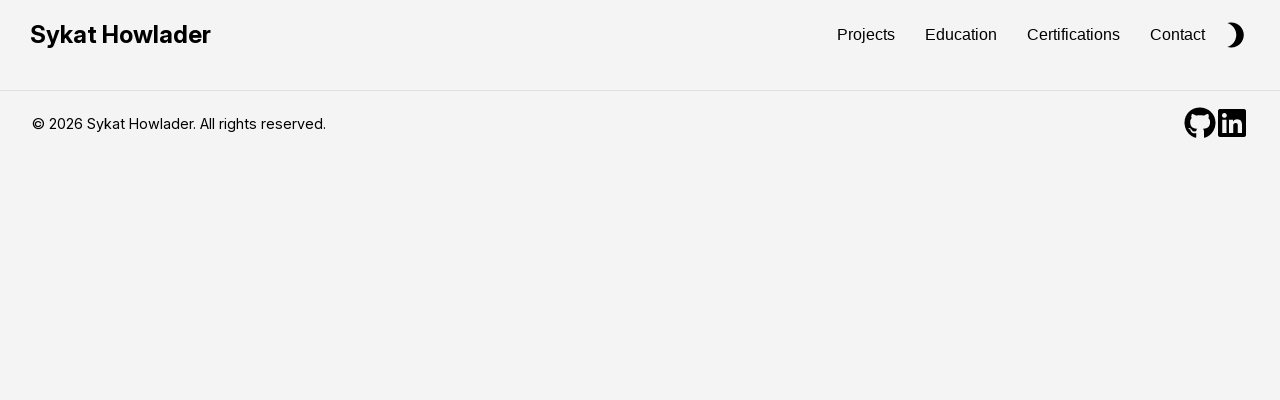

--- FILE ---
content_type: text/html; charset=utf-8
request_url: https://www.sykat.com/%E5%A4%AA%E7%A9%BA%E6%88%B0%E9%AC%A5%E5%B0%84%E6%93%8A%E4%B8%8B%E8%BC%89-%E5%A4%AA%E7%A9%BA%E6%88%B0%E9%AC%A5%E5%B0%84%E6%93%8A%E9%81%8A%E6%88%B2%E4%B8%8B%E8%BC%89%E5%AE%89%E8%A3%9D/
body_size: 800
content:
<!doctype html><html lang="en"><head><meta charset="utf-8"/><link rel="icon" href="/logo.svg"/><meta name="viewport" content="width=device-width,initial-scale=1"/><meta name="description" content=""/><link rel="apple-touch-icon" href="/logo.svg"/><link rel="preconnect" href="https://fonts.googleapis.com"/><link rel="preconnect" href="https://fonts.gstatic.com" crossorigin/><link href="https://fonts.googleapis.com/css2?family=Comfortaa:wght@300;400;600;700&family=Roboto:wght@400;500;700&display=swap" rel="stylesheet"/><title>Sykat Howlader</title><link rel="preconnect" href="https://fonts.googleapis.com"/><link rel="preconnect" href="https://fonts.gstatic.com" crossorigin/><link href="https://fonts.googleapis.com/css2?family=Inter:ital,opsz,wght@0,14..32,100..900;1,14..32,100..900&display=swap" rel="stylesheet"/><script defer="defer" src="/static/js/main.4b9c7df4.js"></script><link href="/static/css/main.aaae8996.css" rel="stylesheet"></head><body><div id="root"></div></body></html>

--- FILE ---
content_type: text/css; charset=utf-8
request_url: https://www.sykat.com/static/css/main.aaae8996.css
body_size: 8095
content:
:root{--primary:#ff5733;--primary-hover:#e04e2e;--secondary:#007bff;--secondary-hover:#0056b3;--bg-shade:#f4f4f4;--heading-color:#333;--black:#000;--white:#fff;--dark-navy:#1a2a44;--grey:#5e6e88;--card:#fff}*{box-sizing:border-box;margin:0;padding:0}body,html{background-color:#f4f4f4;background-color:var(--bg-shade);height:100%;width:100%}body{font-family:Inter,sans-serif}html{scroll-behavior:smooth}.hero-section{background-color:var(--bg-shade);box-sizing:border-box;min-height:calc(100vh - 90px);padding:10px 10% 0}.hero-container,.hero-section{align-items:center;display:flex;justify-content:center}.hero-container{gap:40px}.hero-image img{border-radius:50%;height:250px;object-fit:cover;width:250px}.hero-content{display:flex;flex-direction:column;padding-right:20px;text-align:center}.hero-greeting{color:var(--primary);font-size:18px}.hero-name{color:var(--black);font-size:36px;font-weight:700;margin:10px 0}.hero-role{color:var(--heading-color);font-size:24px;margin-bottom:10px}.hero-buttons{display:flex;gap:20px;justify-content:center;margin-top:20px}.btn{border-radius:4px;cursor:pointer;font-size:16px;transition:background-color .3s,color .3s}.btn,.btn--primary{border:none;padding:10px 20px}.btn--primary{background-color:var(--primary);border-radius:5px;color:var(--white);transition:all .3s ease}.btn--primary:hover{background-color:var(
    --primary-hover
  );color:var(--white);transform:scale(1.1)}@media (max-width:768px){.hero-container{align-items:center;flex-direction:column;justify-content:center;text-align:center}.hero-image img{height:150px;width:150px}}.socials{display:flex;gap:15px}.socials,.socials a{justify-content:center}.socials a{align-items:center;color:#000;color:var(--black,#000);display:inline-flex;transition:transform .3s ease,color .3s ease}.socials a:hover{transform:scale(1.2)}.socials svg{color:#000;color:var(--black,#000);font-size:2rem}.email-icon{font-size:2.5rem!important}.navigation{background-color:var(--bg-shade);margin-top:10px;padding-bottom:30px;position:sticky;top:0;z-index:1000}.navigation-container{align-items:center;display:flex;height:50px;justify-content:space-between;padding-left:30px;padding-right:30px}.navigation-left{align-items:center;display:flex;gap:20px;justify-content:center}.navigation-home{border:none;font-size:24px;font-weight:700;line-height:1;text-decoration:none}.navigation-home a{color:var(--black);text-decoration:none;transition:color .3s ease}.navigation-home a:hover{color:var(--primary)}.navigation-menu{align-items:center;display:flex;gap:20px}.navigation-menu-icon{align-items:center;color:var(--black);cursor:pointer;display:flex}.navigation-menu-buttons{display:flex;gap:20px}.navigation-menu-buttons button{background:#0000;border:none;color:var(--black);cursor:pointer;font-size:16px;padding:10px 15px;position:relative}.navigation-menu-buttons button:after{background:var(--primary);bottom:0;content:"";display:block;height:2px;left:50%;position:absolute;transition:width .3s ease,left .3s ease;width:0}.navigation-menu-buttons button:hover:after{left:0;width:100%}.navigation-icon-search svg{font-size:25px}.navigation-icon-dark-mode{align-items:center;color:var(--black);cursor:pointer;display:flex}.navigation-slider{background:var(--bg-shade);display:none;flex-direction:column;gap:15px;height:calc(100% - 50px);left:0;padding:20px;position:fixed;top:50px;width:100%}.navigation-slider.open{display:flex}.navigation-slider button{background:none;border:none;color:var(--black);cursor:pointer;font-size:18px;padding:10px;text-align:left;transition:background .3s ease,color .3s ease}.navigation-slider button:hover{background:var(--primary);color:var(--white)}@media screen and (max-width:768px){.navigation-menu-buttons{display:none}.navigation-home Link{font-size:16px}}@media screen and (min-width:769px){.navigation-menu-icon{display:none}.navigation-slider{display:none!important}}.about-me{align-items:center;box-sizing:border-box;color:var(--black);display:flex;flex-direction:column;justify-content:center;min-height:100vh;padding:0 20px 20px}.about-me h1{margin-bottom:20px;text-align:center}.about-me section{align-items:center;display:flex;gap:20px;justify-content:center;max-width:1200px;width:100%}.description,.info{min-height:150px;padding:20px;width:50%}.description{line-height:1.6;text-align:justify}.description h2{margin-bottom:10px}.description p{margin-bottom:15px}.description p span{font-weight:700}.info{display:flex;flex-direction:column;gap:20px}.languages,.technologies{padding:10px}.languages h2,.technologies h2{color:var(--heading-color);font-size:24px;margin-bottom:10px}.languages-list,.technologies-list{display:flex;flex-wrap:wrap;gap:10px;justify-content:center}.languages-list button,.technologies-list button{background-color:var(--primary);border:none;border-radius:30px;color:var(--white);cursor:default;font-size:16px;font-weight:700;padding:12px 20px;transition:background-color .3s,transform .2s}.languages-list button:hover,.technologies-list button:hover{background-color:var(--primary-hover);transform:scale(1.05)}@media screen and (max-width:768px){.about-me section{align-items:center;flex-direction:column}.description,.info{min-height:150px;padding:20px;width:100%}}.projects h1{color:var(--black);margin-bottom:40px;margin-top:60px;text-align:center}.project-container{margin-bottom:20px}.project-container,.project-media-container{align-items:center;display:flex;justify-content:center}.project-media-container{background-image:url([data-uri]);background-position:50%;background-size:cover;height:400px;margin-left:40px;margin-right:40px;position:relative;width:50%}.project-media-container img{border-radius:8px;height:auto;max-height:80%;max-width:80%;width:auto}.media-navigation{display:flex;justify-content:space-between;position:absolute;top:50%;transform:translateY(-50%);width:100%}.next-button,.prev-button{background:#00000080;border:none;color:var(--white);cursor:pointer;font-size:18px;padding:10px;transition:background .3s ease}.next-button:hover,.prev-button:hover{background:#000000b3}.project-description-container{color:var(--black);display:flex;flex-direction:column;padding-right:40px;width:50%}.project-description-container h2{margin-bottom:20px}.project-description-container p{line-height:1.6;text-align:justify}.description-buttons{display:flex;gap:20px;justify-content:center;margin-top:10px}.description-buttons svg{color:var(--heading-color);cursor:pointer;font-size:30px;transition:transform .3s ease,color .3s ease}.description-buttons svg:hover{transform:scale(1.2)}.lan-tech{border-radius:8px;margin-top:1rem;padding:1rem}.lan-tech h3{color:var(--heading-color);font-size:1.2rem;margin-bottom:.5rem;text-align:center}.lan-tech ul{display:flex;flex-wrap:wrap;gap:10px;justify-content:center;list-style:none;padding:0}.lan-tech li{background-color:var(--secondary);border-radius:5px;color:var(--white);font-size:.9rem;font-weight:700;padding:6px 12px;transition:transform .2s ease,background-color .2s ease;white-space:nowrap}.lan-tech li:hover{background-color:var(--secondary-hover);transform:scale(1.1)}@media screen and (max-width:768px){.project-container{flex-wrap:wrap}.project-description-container,.project-media-container{padding:20px;width:100%}}.education-page{min-height:100vh;padding-bottom:50px}.education-container{margin:0 auto;max-width:1000px;padding:30px 20px}.education-title{color:var(--dark-navy);font-size:2.8rem;font-weight:700;margin:0 0 40px;text-align:center}.education-card{align-items:flex-start;background-color:var(--card);border-radius:12px;box-shadow:0 6px 12px #0000000d;display:flex;margin-bottom:40px;padding:25px;transition:transform .3s ease,box-shadow .3s ease}.education-card:hover{box-shadow:0 8px 16px #0000001a;transform:translateY(-5px)}.education-logo{border-radius:8px;height:120px;margin-right:25px;object-fit:contain;width:120px}.education-details{flex:1 1}.education-details h2{color:var(--heading-color);font-size:1.9rem;font-weight:600;margin:0 0 8px}.degree{font-size:1.2rem;font-style:italic}.degree,.location{color:var(--grey);margin:0 0 6px}.location,.period{font-size:1rem}.period{color:var(--grey);font-weight:500;margin:0 0 10px}.edu-des{color:var(--black);font-size:1rem;line-height:1.6;margin:0 0 12px;max-width:600px}.highlights{list-style-type:none;margin:0;padding:0}.highlights li{color:var(--grey);font-size:1rem;line-height:1.5;margin-bottom:8px;padding-left:20px;position:relative}.highlights li:before{color:var(--secondary);content:"•";font-size:1.2rem;left:0;position:absolute;top:50%;transform:translateY(-50%)}@media (max-width:768px){.education-card{align-items:center;flex-direction:column;padding:20px;text-align:center}.education-logo{margin-bottom:20px;margin-right:0}.education-title{font-size:2.2rem}.education-details h2{font-size:1.6rem}.edu-des{max-width:100%}}@media (max-width:480px){.education-logo{height:100px;width:100px}.education-details h2{font-size:1.4rem}.degree,.edu-des,.highlights li,.location,.period{font-size:.9rem}}.certification-card{background:var(--card);border-radius:15px;box-shadow:0 6px 10px #0000001a;overflow:hidden;position:relative;transition:transform .3s ease,box-shadow .3s ease;width:calc(50% - 15px)}.certification-card:hover{box-shadow:0 10px 20px #00000026;transform:translateY(-8px)}.certification-image{height:300px;width:100%}.certification-image img{height:100%;object-fit:contain;padding-top:25px;transition:transform .3s ease;width:100%}.certification-card:hover .certification-image img{transform:scale(1.08)}.certification-content{padding:30px;position:relative}.certification-title{align-items:center;color:var(--heading-color);display:flex;font-size:2rem;font-weight:600;gap:10px;margin:0 0 15px;transition:color .3s ease}.certification-title:hover{color:var(--primary);cursor:pointer}.certification-title .title-svg{color:var(--secondary);cursor:pointer;font-size:1.75rem;transition:color .3s ease}.certification-title .title-svg:hover{color:var(--secondary-hover)}.certification-description{color:var(--black);font-size:1.25rem;line-height:1.6;margin:0 0 20px}.certification-skills{margin-top:20px}.certification-skills h4{color:var(--grey);font-size:1.2rem;font-weight:500;margin:0 0 15px}.certification-skills ul{display:flex;flex-wrap:wrap;gap:10px;list-style:none;margin:0;padding:0}.certification-skills li{box-sizing:border-box;color:var(--grey);font-size:1.1rem;line-height:1.5;padding:4px 0 4px 25px;position:relative;width:calc(33.33% - 10px)}.certification-skills li:before{color:var(--secondary);content:"•";font-size:1.1rem;left:0;line-height:1;position:absolute;top:50%;transform:translateY(-50%)}@media (max-width:768px){.certification-card{width:100%}.certification-image{height:250px}.certification-title{font-size:1.75rem}.certification-title .title-svg{font-size:1.5rem}.certification-description{font-size:1.1rem}.certification-skills h4{font-size:1.3rem}.certification-skills li{font-size:1rem;width:calc(50% - 10px)}}.certification-page{padding:30px}.certifications{display:flex;flex-wrap:wrap;gap:30px;justify-content:space-between;margin:0 auto;max-width:1400px}.certifications-title{color:var(--dark-navy);font-size:2.8rem;font-weight:700;margin:0 0 40px;text-align:center}.contact-page{background-color:var(--background);min-height:100vh;padding-bottom:50px}.contact-container{margin:0 auto;max-width:1000px;padding:30px 20px}.contact-title{color:var(--dark-navy);font-size:2.8rem;font-weight:700;margin:0 0 40px;text-align:center}.contact-card{background-color:var(--card);border-radius:12px;box-shadow:0 6px 12px #0000000d;padding:25px;transition:transform .3s ease,box-shadow .3s ease}.contact-card:hover{box-shadow:0 8px 16px #0000001a;transform:translateY(-5px)}.contact-details{flex:1 1}.contact-des{color:var(--black);font-size:1rem;line-height:1.6;margin:0 0 20px;max-width:600px;text-align:left}.contact-form{gap:20px}.contact-form,.form-group{display:flex;flex-direction:column}.form-group label{color:var(--heading-color);font-size:1rem;font-weight:500;margin-bottom:8px}.form-group input,.form-group textarea{background-color:var(--background);border:1px solid var(--grey);border-radius:8px;color:var(--black);font-size:1rem;padding:12px;transition:border-color .3s ease}.form-group input:focus,.form-group textarea:focus{border-color:var(--secondary);outline:none}.form-group textarea{resize:vertical}.contact-form button{align-self:flex-start;background-color:var(--secondary);border:none;border-radius:8px;color:#fff;cursor:pointer;font-size:1rem;padding:12px 24px;transition:background-color .3s ease}.contact-form button:hover{background-color:var(--secondary-hover)}.contact-form button:disabled{background-color:var(--grey);cursor:not-allowed}.status-message{color:var(--secondary);font-size:1rem;margin-top:20px;text-align:left}@media (max-width:768px){.contact-card{padding:20px}.contact-title{font-size:2.2rem}.contact-des{max-width:100%}}@media (max-width:480px){.contact-title{font-size:1.8rem}.contact-des,.form-group input,.form-group label,.form-group textarea{font-size:.9rem}.contact-form button{text-align:center;width:100%}}.footer{align-items:center;background-color:var(--bg-shade);border-top:1px solid #e0e0e0;display:flex;justify-content:space-between;padding:1rem 2rem}.footer p{color:var(--black);font-size:.9rem;margin:0}.footer .socials{margin:0}@media (max-width:768px){.footer{flex-direction:column;padding:1rem;text-align:center}.footer p{margin-bottom:1rem}}
/*# sourceMappingURL=main.aaae8996.css.map*/

--- FILE ---
content_type: application/javascript; charset=utf-8
request_url: https://www.sykat.com/static/js/main.4b9c7df4.js
body_size: 81082
content:
/*! For license information please see main.4b9c7df4.js.LICENSE.txt */
(()=>{"use strict";var e={579:(e,t,n)=>{e.exports=n(1153)},1153:(e,t,n)=>{var r=n(5043),a=Symbol.for("react.element"),l=Symbol.for("react.fragment"),i=Object.prototype.hasOwnProperty,o=r.__SECRET_INTERNALS_DO_NOT_USE_OR_YOU_WILL_BE_FIRED.ReactCurrentOwner,u={key:!0,ref:!0,__self:!0,__source:!0};function s(e,t,n){var r,l={},s=null,c=null;for(r in void 0!==n&&(s=""+n),void 0!==t.key&&(s=""+t.key),void 0!==t.ref&&(c=t.ref),t)i.call(t,r)&&!u.hasOwnProperty(r)&&(l[r]=t[r]);if(e&&e.defaultProps)for(r in t=e.defaultProps)void 0===l[r]&&(l[r]=t[r]);return{$$typeof:a,type:e,key:s,ref:c,props:l,_owner:o.current}}t.Fragment=l,t.jsx=s,t.jsxs=s},2730:(e,t,n)=>{var r=n(5043),a=n(8853);function l(e){for(var t="https://reactjs.org/docs/error-decoder.html?invariant="+e,n=1;n<arguments.length;n++)t+="&args[]="+encodeURIComponent(arguments[n]);return"Minified React error #"+e+"; visit "+t+" for the full message or use the non-minified dev environment for full errors and additional helpful warnings."}var i=new Set,o={};function u(e,t){s(e,t),s(e+"Capture",t)}function s(e,t){for(o[e]=t,e=0;e<t.length;e++)i.add(t[e])}var c=!("undefined"===typeof window||"undefined"===typeof window.document||"undefined"===typeof window.document.createElement),d=Object.prototype.hasOwnProperty,f=/^[:A-Z_a-z\u00C0-\u00D6\u00D8-\u00F6\u00F8-\u02FF\u0370-\u037D\u037F-\u1FFF\u200C-\u200D\u2070-\u218F\u2C00-\u2FEF\u3001-\uD7FF\uF900-\uFDCF\uFDF0-\uFFFD][:A-Z_a-z\u00C0-\u00D6\u00D8-\u00F6\u00F8-\u02FF\u0370-\u037D\u037F-\u1FFF\u200C-\u200D\u2070-\u218F\u2C00-\u2FEF\u3001-\uD7FF\uF900-\uFDCF\uFDF0-\uFFFD\-.0-9\u00B7\u0300-\u036F\u203F-\u2040]*$/,p={},h={};function m(e,t,n,r,a,l,i){this.acceptsBooleans=2===t||3===t||4===t,this.attributeName=r,this.attributeNamespace=a,this.mustUseProperty=n,this.propertyName=e,this.type=t,this.sanitizeURL=l,this.removeEmptyString=i}var g={};"children dangerouslySetInnerHTML defaultValue defaultChecked innerHTML suppressContentEditableWarning suppressHydrationWarning style".split(" ").forEach((function(e){g[e]=new m(e,0,!1,e,null,!1,!1)})),[["acceptCharset","accept-charset"],["className","class"],["htmlFor","for"],["httpEquiv","http-equiv"]].forEach((function(e){var t=e[0];g[t]=new m(t,1,!1,e[1],null,!1,!1)})),["contentEditable","draggable","spellCheck","value"].forEach((function(e){g[e]=new m(e,2,!1,e.toLowerCase(),null,!1,!1)})),["autoReverse","externalResourcesRequired","focusable","preserveAlpha"].forEach((function(e){g[e]=new m(e,2,!1,e,null,!1,!1)})),"allowFullScreen async autoFocus autoPlay controls default defer disabled disablePictureInPicture disableRemotePlayback formNoValidate hidden loop noModule noValidate open playsInline readOnly required reversed scoped seamless itemScope".split(" ").forEach((function(e){g[e]=new m(e,3,!1,e.toLowerCase(),null,!1,!1)})),["checked","multiple","muted","selected"].forEach((function(e){g[e]=new m(e,3,!0,e,null,!1,!1)})),["capture","download"].forEach((function(e){g[e]=new m(e,4,!1,e,null,!1,!1)})),["cols","rows","size","span"].forEach((function(e){g[e]=new m(e,6,!1,e,null,!1,!1)})),["rowSpan","start"].forEach((function(e){g[e]=new m(e,5,!1,e.toLowerCase(),null,!1,!1)}));var v=/[\-:]([a-z])/g;function y(e){return e[1].toUpperCase()}function b(e,t,n,r){var a=g.hasOwnProperty(t)?g[t]:null;(null!==a?0!==a.type:r||!(2<t.length)||"o"!==t[0]&&"O"!==t[0]||"n"!==t[1]&&"N"!==t[1])&&(function(e,t,n,r){if(null===t||"undefined"===typeof t||function(e,t,n,r){if(null!==n&&0===n.type)return!1;switch(typeof t){case"function":case"symbol":return!0;case"boolean":return!r&&(null!==n?!n.acceptsBooleans:"data-"!==(e=e.toLowerCase().slice(0,5))&&"aria-"!==e);default:return!1}}(e,t,n,r))return!0;if(r)return!1;if(null!==n)switch(n.type){case 3:return!t;case 4:return!1===t;case 5:return isNaN(t);case 6:return isNaN(t)||1>t}return!1}(t,n,a,r)&&(n=null),r||null===a?function(e){return!!d.call(h,e)||!d.call(p,e)&&(f.test(e)?h[e]=!0:(p[e]=!0,!1))}(t)&&(null===n?e.removeAttribute(t):e.setAttribute(t,""+n)):a.mustUseProperty?e[a.propertyName]=null===n?3!==a.type&&"":n:(t=a.attributeName,r=a.attributeNamespace,null===n?e.removeAttribute(t):(n=3===(a=a.type)||4===a&&!0===n?"":""+n,r?e.setAttributeNS(r,t,n):e.setAttribute(t,n))))}"accent-height alignment-baseline arabic-form baseline-shift cap-height clip-path clip-rule color-interpolation color-interpolation-filters color-profile color-rendering dominant-baseline enable-background fill-opacity fill-rule flood-color flood-opacity font-family font-size font-size-adjust font-stretch font-style font-variant font-weight glyph-name glyph-orientation-horizontal glyph-orientation-vertical horiz-adv-x horiz-origin-x image-rendering letter-spacing lighting-color marker-end marker-mid marker-start overline-position overline-thickness paint-order panose-1 pointer-events rendering-intent shape-rendering stop-color stop-opacity strikethrough-position strikethrough-thickness stroke-dasharray stroke-dashoffset stroke-linecap stroke-linejoin stroke-miterlimit stroke-opacity stroke-width text-anchor text-decoration text-rendering underline-position underline-thickness unicode-bidi unicode-range units-per-em v-alphabetic v-hanging v-ideographic v-mathematical vector-effect vert-adv-y vert-origin-x vert-origin-y word-spacing writing-mode xmlns:xlink x-height".split(" ").forEach((function(e){var t=e.replace(v,y);g[t]=new m(t,1,!1,e,null,!1,!1)})),"xlink:actuate xlink:arcrole xlink:role xlink:show xlink:title xlink:type".split(" ").forEach((function(e){var t=e.replace(v,y);g[t]=new m(t,1,!1,e,"http://www.w3.org/1999/xlink",!1,!1)})),["xml:base","xml:lang","xml:space"].forEach((function(e){var t=e.replace(v,y);g[t]=new m(t,1,!1,e,"http://www.w3.org/XML/1998/namespace",!1,!1)})),["tabIndex","crossOrigin"].forEach((function(e){g[e]=new m(e,1,!1,e.toLowerCase(),null,!1,!1)})),g.xlinkHref=new m("xlinkHref",1,!1,"xlink:href","http://www.w3.org/1999/xlink",!0,!1),["src","href","action","formAction"].forEach((function(e){g[e]=new m(e,1,!1,e.toLowerCase(),null,!0,!0)}));var w=r.__SECRET_INTERNALS_DO_NOT_USE_OR_YOU_WILL_BE_FIRED,k=Symbol.for("react.element"),S=Symbol.for("react.portal"),x=Symbol.for("react.fragment"),E=Symbol.for("react.strict_mode"),C=Symbol.for("react.profiler"),j=Symbol.for("react.provider"),N=Symbol.for("react.context"),P=Symbol.for("react.forward_ref"),I=Symbol.for("react.suspense"),M=Symbol.for("react.suspense_list"),z=Symbol.for("react.memo"),T=Symbol.for("react.lazy");Symbol.for("react.scope"),Symbol.for("react.debug_trace_mode");var L=Symbol.for("react.offscreen");Symbol.for("react.legacy_hidden"),Symbol.for("react.cache"),Symbol.for("react.tracing_marker");var R=Symbol.iterator;function A(e){return null===e||"object"!==typeof e?null:"function"===typeof(e=R&&e[R]||e["@@iterator"])?e:null}var O,D=Object.assign;function F(e){if(void 0===O)try{throw Error()}catch(n){var t=n.stack.trim().match(/\n( *(at )?)/);O=t&&t[1]||""}return"\n"+O+e}var U=!1;function H(e,t){if(!e||U)return"";U=!0;var n=Error.prepareStackTrace;Error.prepareStackTrace=void 0;try{if(t)if(t=function(){throw Error()},Object.defineProperty(t.prototype,"props",{set:function(){throw Error()}}),"object"===typeof Reflect&&Reflect.construct){try{Reflect.construct(t,[])}catch(s){var r=s}Reflect.construct(e,[],t)}else{try{t.call()}catch(s){r=s}e.call(t.prototype)}else{try{throw Error()}catch(s){r=s}e()}}catch(s){if(s&&r&&"string"===typeof s.stack){for(var a=s.stack.split("\n"),l=r.stack.split("\n"),i=a.length-1,o=l.length-1;1<=i&&0<=o&&a[i]!==l[o];)o--;for(;1<=i&&0<=o;i--,o--)if(a[i]!==l[o]){if(1!==i||1!==o)do{if(i--,0>--o||a[i]!==l[o]){var u="\n"+a[i].replace(" at new "," at ");return e.displayName&&u.includes("<anonymous>")&&(u=u.replace("<anonymous>",e.displayName)),u}}while(1<=i&&0<=o);break}}}finally{U=!1,Error.prepareStackTrace=n}return(e=e?e.displayName||e.name:"")?F(e):""}function B(e){switch(e.tag){case 5:return F(e.type);case 16:return F("Lazy");case 13:return F("Suspense");case 19:return F("SuspenseList");case 0:case 2:case 15:return e=H(e.type,!1);case 11:return e=H(e.type.render,!1);case 1:return e=H(e.type,!0);default:return""}}function Q(e){if(null==e)return null;if("function"===typeof e)return e.displayName||e.name||null;if("string"===typeof e)return e;switch(e){case x:return"Fragment";case S:return"Portal";case C:return"Profiler";case E:return"StrictMode";case I:return"Suspense";case M:return"SuspenseList"}if("object"===typeof e)switch(e.$$typeof){case N:return(e.displayName||"Context")+".Consumer";case j:return(e._context.displayName||"Context")+".Provider";case P:var t=e.render;return(e=e.displayName)||(e=""!==(e=t.displayName||t.name||"")?"ForwardRef("+e+")":"ForwardRef"),e;case z:return null!==(t=e.displayName||null)?t:Q(e.type)||"Memo";case T:t=e._payload,e=e._init;try{return Q(e(t))}catch(n){}}return null}function _(e){var t=e.type;switch(e.tag){case 24:return"Cache";case 9:return(t.displayName||"Context")+".Consumer";case 10:return(t._context.displayName||"Context")+".Provider";case 18:return"DehydratedFragment";case 11:return e=(e=t.render).displayName||e.name||"",t.displayName||(""!==e?"ForwardRef("+e+")":"ForwardRef");case 7:return"Fragment";case 5:return t;case 4:return"Portal";case 3:return"Root";case 6:return"Text";case 16:return Q(t);case 8:return t===E?"StrictMode":"Mode";case 22:return"Offscreen";case 12:return"Profiler";case 21:return"Scope";case 13:return"Suspense";case 19:return"SuspenseList";case 25:return"TracingMarker";case 1:case 0:case 17:case 2:case 14:case 15:if("function"===typeof t)return t.displayName||t.name||null;if("string"===typeof t)return t}return null}function J(e){switch(typeof e){case"boolean":case"number":case"string":case"undefined":case"object":return e;default:return""}}function W(e){var t=e.type;return(e=e.nodeName)&&"input"===e.toLowerCase()&&("checkbox"===t||"radio"===t)}function V(e){e._valueTracker||(e._valueTracker=function(e){var t=W(e)?"checked":"value",n=Object.getOwnPropertyDescriptor(e.constructor.prototype,t),r=""+e[t];if(!e.hasOwnProperty(t)&&"undefined"!==typeof n&&"function"===typeof n.get&&"function"===typeof n.set){var a=n.get,l=n.set;return Object.defineProperty(e,t,{configurable:!0,get:function(){return a.call(this)},set:function(e){r=""+e,l.call(this,e)}}),Object.defineProperty(e,t,{enumerable:n.enumerable}),{getValue:function(){return r},setValue:function(e){r=""+e},stopTracking:function(){e._valueTracker=null,delete e[t]}}}}(e))}function Y(e){if(!e)return!1;var t=e._valueTracker;if(!t)return!0;var n=t.getValue(),r="";return e&&(r=W(e)?e.checked?"true":"false":e.value),(e=r)!==n&&(t.setValue(e),!0)}function G(e){if("undefined"===typeof(e=e||("undefined"!==typeof document?document:void 0)))return null;try{return e.activeElement||e.body}catch(t){return e.body}}function K(e,t){var n=t.checked;return D({},t,{defaultChecked:void 0,defaultValue:void 0,value:void 0,checked:null!=n?n:e._wrapperState.initialChecked})}function q(e,t){var n=null==t.defaultValue?"":t.defaultValue,r=null!=t.checked?t.checked:t.defaultChecked;n=J(null!=t.value?t.value:n),e._wrapperState={initialChecked:r,initialValue:n,controlled:"checkbox"===t.type||"radio"===t.type?null!=t.checked:null!=t.value}}function Z(e,t){null!=(t=t.checked)&&b(e,"checked",t,!1)}function X(e,t){Z(e,t);var n=J(t.value),r=t.type;if(null!=n)"number"===r?(0===n&&""===e.value||e.value!=n)&&(e.value=""+n):e.value!==""+n&&(e.value=""+n);else if("submit"===r||"reset"===r)return void e.removeAttribute("value");t.hasOwnProperty("value")?ee(e,t.type,n):t.hasOwnProperty("defaultValue")&&ee(e,t.type,J(t.defaultValue)),null==t.checked&&null!=t.defaultChecked&&(e.defaultChecked=!!t.defaultChecked)}function $(e,t,n){if(t.hasOwnProperty("value")||t.hasOwnProperty("defaultValue")){var r=t.type;if(!("submit"!==r&&"reset"!==r||void 0!==t.value&&null!==t.value))return;t=""+e._wrapperState.initialValue,n||t===e.value||(e.value=t),e.defaultValue=t}""!==(n=e.name)&&(e.name=""),e.defaultChecked=!!e._wrapperState.initialChecked,""!==n&&(e.name=n)}function ee(e,t,n){"number"===t&&G(e.ownerDocument)===e||(null==n?e.defaultValue=""+e._wrapperState.initialValue:e.defaultValue!==""+n&&(e.defaultValue=""+n))}var te=Array.isArray;function ne(e,t,n,r){if(e=e.options,t){t={};for(var a=0;a<n.length;a++)t["$"+n[a]]=!0;for(n=0;n<e.length;n++)a=t.hasOwnProperty("$"+e[n].value),e[n].selected!==a&&(e[n].selected=a),a&&r&&(e[n].defaultSelected=!0)}else{for(n=""+J(n),t=null,a=0;a<e.length;a++){if(e[a].value===n)return e[a].selected=!0,void(r&&(e[a].defaultSelected=!0));null!==t||e[a].disabled||(t=e[a])}null!==t&&(t.selected=!0)}}function re(e,t){if(null!=t.dangerouslySetInnerHTML)throw Error(l(91));return D({},t,{value:void 0,defaultValue:void 0,children:""+e._wrapperState.initialValue})}function ae(e,t){var n=t.value;if(null==n){if(n=t.children,t=t.defaultValue,null!=n){if(null!=t)throw Error(l(92));if(te(n)){if(1<n.length)throw Error(l(93));n=n[0]}t=n}null==t&&(t=""),n=t}e._wrapperState={initialValue:J(n)}}function le(e,t){var n=J(t.value),r=J(t.defaultValue);null!=n&&((n=""+n)!==e.value&&(e.value=n),null==t.defaultValue&&e.defaultValue!==n&&(e.defaultValue=n)),null!=r&&(e.defaultValue=""+r)}function ie(e){var t=e.textContent;t===e._wrapperState.initialValue&&""!==t&&null!==t&&(e.value=t)}function oe(e){switch(e){case"svg":return"http://www.w3.org/2000/svg";case"math":return"http://www.w3.org/1998/Math/MathML";default:return"http://www.w3.org/1999/xhtml"}}function ue(e,t){return null==e||"http://www.w3.org/1999/xhtml"===e?oe(t):"http://www.w3.org/2000/svg"===e&&"foreignObject"===t?"http://www.w3.org/1999/xhtml":e}var se,ce,de=(ce=function(e,t){if("http://www.w3.org/2000/svg"!==e.namespaceURI||"innerHTML"in e)e.innerHTML=t;else{for((se=se||document.createElement("div")).innerHTML="<svg>"+t.valueOf().toString()+"</svg>",t=se.firstChild;e.firstChild;)e.removeChild(e.firstChild);for(;t.firstChild;)e.appendChild(t.firstChild)}},"undefined"!==typeof MSApp&&MSApp.execUnsafeLocalFunction?function(e,t,n,r){MSApp.execUnsafeLocalFunction((function(){return ce(e,t)}))}:ce);function fe(e,t){if(t){var n=e.firstChild;if(n&&n===e.lastChild&&3===n.nodeType)return void(n.nodeValue=t)}e.textContent=t}var pe={animationIterationCount:!0,aspectRatio:!0,borderImageOutset:!0,borderImageSlice:!0,borderImageWidth:!0,boxFlex:!0,boxFlexGroup:!0,boxOrdinalGroup:!0,columnCount:!0,columns:!0,flex:!0,flexGrow:!0,flexPositive:!0,flexShrink:!0,flexNegative:!0,flexOrder:!0,gridArea:!0,gridRow:!0,gridRowEnd:!0,gridRowSpan:!0,gridRowStart:!0,gridColumn:!0,gridColumnEnd:!0,gridColumnSpan:!0,gridColumnStart:!0,fontWeight:!0,lineClamp:!0,lineHeight:!0,opacity:!0,order:!0,orphans:!0,tabSize:!0,widows:!0,zIndex:!0,zoom:!0,fillOpacity:!0,floodOpacity:!0,stopOpacity:!0,strokeDasharray:!0,strokeDashoffset:!0,strokeMiterlimit:!0,strokeOpacity:!0,strokeWidth:!0},he=["Webkit","ms","Moz","O"];function me(e,t,n){return null==t||"boolean"===typeof t||""===t?"":n||"number"!==typeof t||0===t||pe.hasOwnProperty(e)&&pe[e]?(""+t).trim():t+"px"}function ge(e,t){for(var n in e=e.style,t)if(t.hasOwnProperty(n)){var r=0===n.indexOf("--"),a=me(n,t[n],r);"float"===n&&(n="cssFloat"),r?e.setProperty(n,a):e[n]=a}}Object.keys(pe).forEach((function(e){he.forEach((function(t){t=t+e.charAt(0).toUpperCase()+e.substring(1),pe[t]=pe[e]}))}));var ve=D({menuitem:!0},{area:!0,base:!0,br:!0,col:!0,embed:!0,hr:!0,img:!0,input:!0,keygen:!0,link:!0,meta:!0,param:!0,source:!0,track:!0,wbr:!0});function ye(e,t){if(t){if(ve[e]&&(null!=t.children||null!=t.dangerouslySetInnerHTML))throw Error(l(137,e));if(null!=t.dangerouslySetInnerHTML){if(null!=t.children)throw Error(l(60));if("object"!==typeof t.dangerouslySetInnerHTML||!("__html"in t.dangerouslySetInnerHTML))throw Error(l(61))}if(null!=t.style&&"object"!==typeof t.style)throw Error(l(62))}}function be(e,t){if(-1===e.indexOf("-"))return"string"===typeof t.is;switch(e){case"annotation-xml":case"color-profile":case"font-face":case"font-face-src":case"font-face-uri":case"font-face-format":case"font-face-name":case"missing-glyph":return!1;default:return!0}}var we=null;function ke(e){return(e=e.target||e.srcElement||window).correspondingUseElement&&(e=e.correspondingUseElement),3===e.nodeType?e.parentNode:e}var Se=null,xe=null,Ee=null;function Ce(e){if(e=ba(e)){if("function"!==typeof Se)throw Error(l(280));var t=e.stateNode;t&&(t=ka(t),Se(e.stateNode,e.type,t))}}function je(e){xe?Ee?Ee.push(e):Ee=[e]:xe=e}function Ne(){if(xe){var e=xe,t=Ee;if(Ee=xe=null,Ce(e),t)for(e=0;e<t.length;e++)Ce(t[e])}}function Pe(e,t){return e(t)}function Ie(){}var Me=!1;function ze(e,t,n){if(Me)return e(t,n);Me=!0;try{return Pe(e,t,n)}finally{Me=!1,(null!==xe||null!==Ee)&&(Ie(),Ne())}}function Te(e,t){var n=e.stateNode;if(null===n)return null;var r=ka(n);if(null===r)return null;n=r[t];e:switch(t){case"onClick":case"onClickCapture":case"onDoubleClick":case"onDoubleClickCapture":case"onMouseDown":case"onMouseDownCapture":case"onMouseMove":case"onMouseMoveCapture":case"onMouseUp":case"onMouseUpCapture":case"onMouseEnter":(r=!r.disabled)||(r=!("button"===(e=e.type)||"input"===e||"select"===e||"textarea"===e)),e=!r;break e;default:e=!1}if(e)return null;if(n&&"function"!==typeof n)throw Error(l(231,t,typeof n));return n}var Le=!1;if(c)try{var Re={};Object.defineProperty(Re,"passive",{get:function(){Le=!0}}),window.addEventListener("test",Re,Re),window.removeEventListener("test",Re,Re)}catch(ce){Le=!1}function Ae(e,t,n,r,a,l,i,o,u){var s=Array.prototype.slice.call(arguments,3);try{t.apply(n,s)}catch(c){this.onError(c)}}var Oe=!1,De=null,Fe=!1,Ue=null,He={onError:function(e){Oe=!0,De=e}};function Be(e,t,n,r,a,l,i,o,u){Oe=!1,De=null,Ae.apply(He,arguments)}function Qe(e){var t=e,n=e;if(e.alternate)for(;t.return;)t=t.return;else{e=t;do{0!==(4098&(t=e).flags)&&(n=t.return),e=t.return}while(e)}return 3===t.tag?n:null}function _e(e){if(13===e.tag){var t=e.memoizedState;if(null===t&&(null!==(e=e.alternate)&&(t=e.memoizedState)),null!==t)return t.dehydrated}return null}function Je(e){if(Qe(e)!==e)throw Error(l(188))}function We(e){return null!==(e=function(e){var t=e.alternate;if(!t){if(null===(t=Qe(e)))throw Error(l(188));return t!==e?null:e}for(var n=e,r=t;;){var a=n.return;if(null===a)break;var i=a.alternate;if(null===i){if(null!==(r=a.return)){n=r;continue}break}if(a.child===i.child){for(i=a.child;i;){if(i===n)return Je(a),e;if(i===r)return Je(a),t;i=i.sibling}throw Error(l(188))}if(n.return!==r.return)n=a,r=i;else{for(var o=!1,u=a.child;u;){if(u===n){o=!0,n=a,r=i;break}if(u===r){o=!0,r=a,n=i;break}u=u.sibling}if(!o){for(u=i.child;u;){if(u===n){o=!0,n=i,r=a;break}if(u===r){o=!0,r=i,n=a;break}u=u.sibling}if(!o)throw Error(l(189))}}if(n.alternate!==r)throw Error(l(190))}if(3!==n.tag)throw Error(l(188));return n.stateNode.current===n?e:t}(e))?Ve(e):null}function Ve(e){if(5===e.tag||6===e.tag)return e;for(e=e.child;null!==e;){var t=Ve(e);if(null!==t)return t;e=e.sibling}return null}var Ye=a.unstable_scheduleCallback,Ge=a.unstable_cancelCallback,Ke=a.unstable_shouldYield,qe=a.unstable_requestPaint,Ze=a.unstable_now,Xe=a.unstable_getCurrentPriorityLevel,$e=a.unstable_ImmediatePriority,et=a.unstable_UserBlockingPriority,tt=a.unstable_NormalPriority,nt=a.unstable_LowPriority,rt=a.unstable_IdlePriority,at=null,lt=null;var it=Math.clz32?Math.clz32:function(e){return e>>>=0,0===e?32:31-(ot(e)/ut|0)|0},ot=Math.log,ut=Math.LN2;var st=64,ct=4194304;function dt(e){switch(e&-e){case 1:return 1;case 2:return 2;case 4:return 4;case 8:return 8;case 16:return 16;case 32:return 32;case 64:case 128:case 256:case 512:case 1024:case 2048:case 4096:case 8192:case 16384:case 32768:case 65536:case 131072:case 262144:case 524288:case 1048576:case 2097152:return 4194240&e;case 4194304:case 8388608:case 16777216:case 33554432:case 67108864:return 130023424&e;case 134217728:return 134217728;case 268435456:return 268435456;case 536870912:return 536870912;case 1073741824:return 1073741824;default:return e}}function ft(e,t){var n=e.pendingLanes;if(0===n)return 0;var r=0,a=e.suspendedLanes,l=e.pingedLanes,i=268435455&n;if(0!==i){var o=i&~a;0!==o?r=dt(o):0!==(l&=i)&&(r=dt(l))}else 0!==(i=n&~a)?r=dt(i):0!==l&&(r=dt(l));if(0===r)return 0;if(0!==t&&t!==r&&0===(t&a)&&((a=r&-r)>=(l=t&-t)||16===a&&0!==(4194240&l)))return t;if(0!==(4&r)&&(r|=16&n),0!==(t=e.entangledLanes))for(e=e.entanglements,t&=r;0<t;)a=1<<(n=31-it(t)),r|=e[n],t&=~a;return r}function pt(e,t){switch(e){case 1:case 2:case 4:return t+250;case 8:case 16:case 32:case 64:case 128:case 256:case 512:case 1024:case 2048:case 4096:case 8192:case 16384:case 32768:case 65536:case 131072:case 262144:case 524288:case 1048576:case 2097152:return t+5e3;default:return-1}}function ht(e){return 0!==(e=-1073741825&e.pendingLanes)?e:1073741824&e?1073741824:0}function mt(){var e=st;return 0===(4194240&(st<<=1))&&(st=64),e}function gt(e){for(var t=[],n=0;31>n;n++)t.push(e);return t}function vt(e,t,n){e.pendingLanes|=t,536870912!==t&&(e.suspendedLanes=0,e.pingedLanes=0),(e=e.eventTimes)[t=31-it(t)]=n}function yt(e,t){var n=e.entangledLanes|=t;for(e=e.entanglements;n;){var r=31-it(n),a=1<<r;a&t|e[r]&t&&(e[r]|=t),n&=~a}}var bt=0;function wt(e){return 1<(e&=-e)?4<e?0!==(268435455&e)?16:536870912:4:1}var kt,St,xt,Et,Ct,jt=!1,Nt=[],Pt=null,It=null,Mt=null,zt=new Map,Tt=new Map,Lt=[],Rt="mousedown mouseup touchcancel touchend touchstart auxclick dblclick pointercancel pointerdown pointerup dragend dragstart drop compositionend compositionstart keydown keypress keyup input textInput copy cut paste click change contextmenu reset submit".split(" ");function At(e,t){switch(e){case"focusin":case"focusout":Pt=null;break;case"dragenter":case"dragleave":It=null;break;case"mouseover":case"mouseout":Mt=null;break;case"pointerover":case"pointerout":zt.delete(t.pointerId);break;case"gotpointercapture":case"lostpointercapture":Tt.delete(t.pointerId)}}function Ot(e,t,n,r,a,l){return null===e||e.nativeEvent!==l?(e={blockedOn:t,domEventName:n,eventSystemFlags:r,nativeEvent:l,targetContainers:[a]},null!==t&&(null!==(t=ba(t))&&St(t)),e):(e.eventSystemFlags|=r,t=e.targetContainers,null!==a&&-1===t.indexOf(a)&&t.push(a),e)}function Dt(e){var t=ya(e.target);if(null!==t){var n=Qe(t);if(null!==n)if(13===(t=n.tag)){if(null!==(t=_e(n)))return e.blockedOn=t,void Ct(e.priority,(function(){xt(n)}))}else if(3===t&&n.stateNode.current.memoizedState.isDehydrated)return void(e.blockedOn=3===n.tag?n.stateNode.containerInfo:null)}e.blockedOn=null}function Ft(e){if(null!==e.blockedOn)return!1;for(var t=e.targetContainers;0<t.length;){var n=Kt(e.domEventName,e.eventSystemFlags,t[0],e.nativeEvent);if(null!==n)return null!==(t=ba(n))&&St(t),e.blockedOn=n,!1;var r=new(n=e.nativeEvent).constructor(n.type,n);we=r,n.target.dispatchEvent(r),we=null,t.shift()}return!0}function Ut(e,t,n){Ft(e)&&n.delete(t)}function Ht(){jt=!1,null!==Pt&&Ft(Pt)&&(Pt=null),null!==It&&Ft(It)&&(It=null),null!==Mt&&Ft(Mt)&&(Mt=null),zt.forEach(Ut),Tt.forEach(Ut)}function Bt(e,t){e.blockedOn===t&&(e.blockedOn=null,jt||(jt=!0,a.unstable_scheduleCallback(a.unstable_NormalPriority,Ht)))}function Qt(e){function t(t){return Bt(t,e)}if(0<Nt.length){Bt(Nt[0],e);for(var n=1;n<Nt.length;n++){var r=Nt[n];r.blockedOn===e&&(r.blockedOn=null)}}for(null!==Pt&&Bt(Pt,e),null!==It&&Bt(It,e),null!==Mt&&Bt(Mt,e),zt.forEach(t),Tt.forEach(t),n=0;n<Lt.length;n++)(r=Lt[n]).blockedOn===e&&(r.blockedOn=null);for(;0<Lt.length&&null===(n=Lt[0]).blockedOn;)Dt(n),null===n.blockedOn&&Lt.shift()}var _t=w.ReactCurrentBatchConfig,Jt=!0;function Wt(e,t,n,r){var a=bt,l=_t.transition;_t.transition=null;try{bt=1,Yt(e,t,n,r)}finally{bt=a,_t.transition=l}}function Vt(e,t,n,r){var a=bt,l=_t.transition;_t.transition=null;try{bt=4,Yt(e,t,n,r)}finally{bt=a,_t.transition=l}}function Yt(e,t,n,r){if(Jt){var a=Kt(e,t,n,r);if(null===a)Jr(e,t,r,Gt,n),At(e,r);else if(function(e,t,n,r,a){switch(t){case"focusin":return Pt=Ot(Pt,e,t,n,r,a),!0;case"dragenter":return It=Ot(It,e,t,n,r,a),!0;case"mouseover":return Mt=Ot(Mt,e,t,n,r,a),!0;case"pointerover":var l=a.pointerId;return zt.set(l,Ot(zt.get(l)||null,e,t,n,r,a)),!0;case"gotpointercapture":return l=a.pointerId,Tt.set(l,Ot(Tt.get(l)||null,e,t,n,r,a)),!0}return!1}(a,e,t,n,r))r.stopPropagation();else if(At(e,r),4&t&&-1<Rt.indexOf(e)){for(;null!==a;){var l=ba(a);if(null!==l&&kt(l),null===(l=Kt(e,t,n,r))&&Jr(e,t,r,Gt,n),l===a)break;a=l}null!==a&&r.stopPropagation()}else Jr(e,t,r,null,n)}}var Gt=null;function Kt(e,t,n,r){if(Gt=null,null!==(e=ya(e=ke(r))))if(null===(t=Qe(e)))e=null;else if(13===(n=t.tag)){if(null!==(e=_e(t)))return e;e=null}else if(3===n){if(t.stateNode.current.memoizedState.isDehydrated)return 3===t.tag?t.stateNode.containerInfo:null;e=null}else t!==e&&(e=null);return Gt=e,null}function qt(e){switch(e){case"cancel":case"click":case"close":case"contextmenu":case"copy":case"cut":case"auxclick":case"dblclick":case"dragend":case"dragstart":case"drop":case"focusin":case"focusout":case"input":case"invalid":case"keydown":case"keypress":case"keyup":case"mousedown":case"mouseup":case"paste":case"pause":case"play":case"pointercancel":case"pointerdown":case"pointerup":case"ratechange":case"reset":case"resize":case"seeked":case"submit":case"touchcancel":case"touchend":case"touchstart":case"volumechange":case"change":case"selectionchange":case"textInput":case"compositionstart":case"compositionend":case"compositionupdate":case"beforeblur":case"afterblur":case"beforeinput":case"blur":case"fullscreenchange":case"focus":case"hashchange":case"popstate":case"select":case"selectstart":return 1;case"drag":case"dragenter":case"dragexit":case"dragleave":case"dragover":case"mousemove":case"mouseout":case"mouseover":case"pointermove":case"pointerout":case"pointerover":case"scroll":case"toggle":case"touchmove":case"wheel":case"mouseenter":case"mouseleave":case"pointerenter":case"pointerleave":return 4;case"message":switch(Xe()){case $e:return 1;case et:return 4;case tt:case nt:return 16;case rt:return 536870912;default:return 16}default:return 16}}var Zt=null,Xt=null,$t=null;function en(){if($t)return $t;var e,t,n=Xt,r=n.length,a="value"in Zt?Zt.value:Zt.textContent,l=a.length;for(e=0;e<r&&n[e]===a[e];e++);var i=r-e;for(t=1;t<=i&&n[r-t]===a[l-t];t++);return $t=a.slice(e,1<t?1-t:void 0)}function tn(e){var t=e.keyCode;return"charCode"in e?0===(e=e.charCode)&&13===t&&(e=13):e=t,10===e&&(e=13),32<=e||13===e?e:0}function nn(){return!0}function rn(){return!1}function an(e){function t(t,n,r,a,l){for(var i in this._reactName=t,this._targetInst=r,this.type=n,this.nativeEvent=a,this.target=l,this.currentTarget=null,e)e.hasOwnProperty(i)&&(t=e[i],this[i]=t?t(a):a[i]);return this.isDefaultPrevented=(null!=a.defaultPrevented?a.defaultPrevented:!1===a.returnValue)?nn:rn,this.isPropagationStopped=rn,this}return D(t.prototype,{preventDefault:function(){this.defaultPrevented=!0;var e=this.nativeEvent;e&&(e.preventDefault?e.preventDefault():"unknown"!==typeof e.returnValue&&(e.returnValue=!1),this.isDefaultPrevented=nn)},stopPropagation:function(){var e=this.nativeEvent;e&&(e.stopPropagation?e.stopPropagation():"unknown"!==typeof e.cancelBubble&&(e.cancelBubble=!0),this.isPropagationStopped=nn)},persist:function(){},isPersistent:nn}),t}var ln,on,un,sn={eventPhase:0,bubbles:0,cancelable:0,timeStamp:function(e){return e.timeStamp||Date.now()},defaultPrevented:0,isTrusted:0},cn=an(sn),dn=D({},sn,{view:0,detail:0}),fn=an(dn),pn=D({},dn,{screenX:0,screenY:0,clientX:0,clientY:0,pageX:0,pageY:0,ctrlKey:0,shiftKey:0,altKey:0,metaKey:0,getModifierState:Cn,button:0,buttons:0,relatedTarget:function(e){return void 0===e.relatedTarget?e.fromElement===e.srcElement?e.toElement:e.fromElement:e.relatedTarget},movementX:function(e){return"movementX"in e?e.movementX:(e!==un&&(un&&"mousemove"===e.type?(ln=e.screenX-un.screenX,on=e.screenY-un.screenY):on=ln=0,un=e),ln)},movementY:function(e){return"movementY"in e?e.movementY:on}}),hn=an(pn),mn=an(D({},pn,{dataTransfer:0})),gn=an(D({},dn,{relatedTarget:0})),vn=an(D({},sn,{animationName:0,elapsedTime:0,pseudoElement:0})),yn=D({},sn,{clipboardData:function(e){return"clipboardData"in e?e.clipboardData:window.clipboardData}}),bn=an(yn),wn=an(D({},sn,{data:0})),kn={Esc:"Escape",Spacebar:" ",Left:"ArrowLeft",Up:"ArrowUp",Right:"ArrowRight",Down:"ArrowDown",Del:"Delete",Win:"OS",Menu:"ContextMenu",Apps:"ContextMenu",Scroll:"ScrollLock",MozPrintableKey:"Unidentified"},Sn={8:"Backspace",9:"Tab",12:"Clear",13:"Enter",16:"Shift",17:"Control",18:"Alt",19:"Pause",20:"CapsLock",27:"Escape",32:" ",33:"PageUp",34:"PageDown",35:"End",36:"Home",37:"ArrowLeft",38:"ArrowUp",39:"ArrowRight",40:"ArrowDown",45:"Insert",46:"Delete",112:"F1",113:"F2",114:"F3",115:"F4",116:"F5",117:"F6",118:"F7",119:"F8",120:"F9",121:"F10",122:"F11",123:"F12",144:"NumLock",145:"ScrollLock",224:"Meta"},xn={Alt:"altKey",Control:"ctrlKey",Meta:"metaKey",Shift:"shiftKey"};function En(e){var t=this.nativeEvent;return t.getModifierState?t.getModifierState(e):!!(e=xn[e])&&!!t[e]}function Cn(){return En}var jn=D({},dn,{key:function(e){if(e.key){var t=kn[e.key]||e.key;if("Unidentified"!==t)return t}return"keypress"===e.type?13===(e=tn(e))?"Enter":String.fromCharCode(e):"keydown"===e.type||"keyup"===e.type?Sn[e.keyCode]||"Unidentified":""},code:0,location:0,ctrlKey:0,shiftKey:0,altKey:0,metaKey:0,repeat:0,locale:0,getModifierState:Cn,charCode:function(e){return"keypress"===e.type?tn(e):0},keyCode:function(e){return"keydown"===e.type||"keyup"===e.type?e.keyCode:0},which:function(e){return"keypress"===e.type?tn(e):"keydown"===e.type||"keyup"===e.type?e.keyCode:0}}),Nn=an(jn),Pn=an(D({},pn,{pointerId:0,width:0,height:0,pressure:0,tangentialPressure:0,tiltX:0,tiltY:0,twist:0,pointerType:0,isPrimary:0})),In=an(D({},dn,{touches:0,targetTouches:0,changedTouches:0,altKey:0,metaKey:0,ctrlKey:0,shiftKey:0,getModifierState:Cn})),Mn=an(D({},sn,{propertyName:0,elapsedTime:0,pseudoElement:0})),zn=D({},pn,{deltaX:function(e){return"deltaX"in e?e.deltaX:"wheelDeltaX"in e?-e.wheelDeltaX:0},deltaY:function(e){return"deltaY"in e?e.deltaY:"wheelDeltaY"in e?-e.wheelDeltaY:"wheelDelta"in e?-e.wheelDelta:0},deltaZ:0,deltaMode:0}),Tn=an(zn),Ln=[9,13,27,32],Rn=c&&"CompositionEvent"in window,An=null;c&&"documentMode"in document&&(An=document.documentMode);var On=c&&"TextEvent"in window&&!An,Dn=c&&(!Rn||An&&8<An&&11>=An),Fn=String.fromCharCode(32),Un=!1;function Hn(e,t){switch(e){case"keyup":return-1!==Ln.indexOf(t.keyCode);case"keydown":return 229!==t.keyCode;case"keypress":case"mousedown":case"focusout":return!0;default:return!1}}function Bn(e){return"object"===typeof(e=e.detail)&&"data"in e?e.data:null}var Qn=!1;var _n={color:!0,date:!0,datetime:!0,"datetime-local":!0,email:!0,month:!0,number:!0,password:!0,range:!0,search:!0,tel:!0,text:!0,time:!0,url:!0,week:!0};function Jn(e){var t=e&&e.nodeName&&e.nodeName.toLowerCase();return"input"===t?!!_n[e.type]:"textarea"===t}function Wn(e,t,n,r){je(r),0<(t=Vr(t,"onChange")).length&&(n=new cn("onChange","change",null,n,r),e.push({event:n,listeners:t}))}var Vn=null,Yn=null;function Gn(e){Fr(e,0)}function Kn(e){if(Y(wa(e)))return e}function qn(e,t){if("change"===e)return t}var Zn=!1;if(c){var Xn;if(c){var $n="oninput"in document;if(!$n){var er=document.createElement("div");er.setAttribute("oninput","return;"),$n="function"===typeof er.oninput}Xn=$n}else Xn=!1;Zn=Xn&&(!document.documentMode||9<document.documentMode)}function tr(){Vn&&(Vn.detachEvent("onpropertychange",nr),Yn=Vn=null)}function nr(e){if("value"===e.propertyName&&Kn(Yn)){var t=[];Wn(t,Yn,e,ke(e)),ze(Gn,t)}}function rr(e,t,n){"focusin"===e?(tr(),Yn=n,(Vn=t).attachEvent("onpropertychange",nr)):"focusout"===e&&tr()}function ar(e){if("selectionchange"===e||"keyup"===e||"keydown"===e)return Kn(Yn)}function lr(e,t){if("click"===e)return Kn(t)}function ir(e,t){if("input"===e||"change"===e)return Kn(t)}var or="function"===typeof Object.is?Object.is:function(e,t){return e===t&&(0!==e||1/e===1/t)||e!==e&&t!==t};function ur(e,t){if(or(e,t))return!0;if("object"!==typeof e||null===e||"object"!==typeof t||null===t)return!1;var n=Object.keys(e),r=Object.keys(t);if(n.length!==r.length)return!1;for(r=0;r<n.length;r++){var a=n[r];if(!d.call(t,a)||!or(e[a],t[a]))return!1}return!0}function sr(e){for(;e&&e.firstChild;)e=e.firstChild;return e}function cr(e,t){var n,r=sr(e);for(e=0;r;){if(3===r.nodeType){if(n=e+r.textContent.length,e<=t&&n>=t)return{node:r,offset:t-e};e=n}e:{for(;r;){if(r.nextSibling){r=r.nextSibling;break e}r=r.parentNode}r=void 0}r=sr(r)}}function dr(e,t){return!(!e||!t)&&(e===t||(!e||3!==e.nodeType)&&(t&&3===t.nodeType?dr(e,t.parentNode):"contains"in e?e.contains(t):!!e.compareDocumentPosition&&!!(16&e.compareDocumentPosition(t))))}function fr(){for(var e=window,t=G();t instanceof e.HTMLIFrameElement;){try{var n="string"===typeof t.contentWindow.location.href}catch(r){n=!1}if(!n)break;t=G((e=t.contentWindow).document)}return t}function pr(e){var t=e&&e.nodeName&&e.nodeName.toLowerCase();return t&&("input"===t&&("text"===e.type||"search"===e.type||"tel"===e.type||"url"===e.type||"password"===e.type)||"textarea"===t||"true"===e.contentEditable)}function hr(e){var t=fr(),n=e.focusedElem,r=e.selectionRange;if(t!==n&&n&&n.ownerDocument&&dr(n.ownerDocument.documentElement,n)){if(null!==r&&pr(n))if(t=r.start,void 0===(e=r.end)&&(e=t),"selectionStart"in n)n.selectionStart=t,n.selectionEnd=Math.min(e,n.value.length);else if((e=(t=n.ownerDocument||document)&&t.defaultView||window).getSelection){e=e.getSelection();var a=n.textContent.length,l=Math.min(r.start,a);r=void 0===r.end?l:Math.min(r.end,a),!e.extend&&l>r&&(a=r,r=l,l=a),a=cr(n,l);var i=cr(n,r);a&&i&&(1!==e.rangeCount||e.anchorNode!==a.node||e.anchorOffset!==a.offset||e.focusNode!==i.node||e.focusOffset!==i.offset)&&((t=t.createRange()).setStart(a.node,a.offset),e.removeAllRanges(),l>r?(e.addRange(t),e.extend(i.node,i.offset)):(t.setEnd(i.node,i.offset),e.addRange(t)))}for(t=[],e=n;e=e.parentNode;)1===e.nodeType&&t.push({element:e,left:e.scrollLeft,top:e.scrollTop});for("function"===typeof n.focus&&n.focus(),n=0;n<t.length;n++)(e=t[n]).element.scrollLeft=e.left,e.element.scrollTop=e.top}}var mr=c&&"documentMode"in document&&11>=document.documentMode,gr=null,vr=null,yr=null,br=!1;function wr(e,t,n){var r=n.window===n?n.document:9===n.nodeType?n:n.ownerDocument;br||null==gr||gr!==G(r)||("selectionStart"in(r=gr)&&pr(r)?r={start:r.selectionStart,end:r.selectionEnd}:r={anchorNode:(r=(r.ownerDocument&&r.ownerDocument.defaultView||window).getSelection()).anchorNode,anchorOffset:r.anchorOffset,focusNode:r.focusNode,focusOffset:r.focusOffset},yr&&ur(yr,r)||(yr=r,0<(r=Vr(vr,"onSelect")).length&&(t=new cn("onSelect","select",null,t,n),e.push({event:t,listeners:r}),t.target=gr)))}function kr(e,t){var n={};return n[e.toLowerCase()]=t.toLowerCase(),n["Webkit"+e]="webkit"+t,n["Moz"+e]="moz"+t,n}var Sr={animationend:kr("Animation","AnimationEnd"),animationiteration:kr("Animation","AnimationIteration"),animationstart:kr("Animation","AnimationStart"),transitionend:kr("Transition","TransitionEnd")},xr={},Er={};function Cr(e){if(xr[e])return xr[e];if(!Sr[e])return e;var t,n=Sr[e];for(t in n)if(n.hasOwnProperty(t)&&t in Er)return xr[e]=n[t];return e}c&&(Er=document.createElement("div").style,"AnimationEvent"in window||(delete Sr.animationend.animation,delete Sr.animationiteration.animation,delete Sr.animationstart.animation),"TransitionEvent"in window||delete Sr.transitionend.transition);var jr=Cr("animationend"),Nr=Cr("animationiteration"),Pr=Cr("animationstart"),Ir=Cr("transitionend"),Mr=new Map,zr="abort auxClick cancel canPlay canPlayThrough click close contextMenu copy cut drag dragEnd dragEnter dragExit dragLeave dragOver dragStart drop durationChange emptied encrypted ended error gotPointerCapture input invalid keyDown keyPress keyUp load loadedData loadedMetadata loadStart lostPointerCapture mouseDown mouseMove mouseOut mouseOver mouseUp paste pause play playing pointerCancel pointerDown pointerMove pointerOut pointerOver pointerUp progress rateChange reset resize seeked seeking stalled submit suspend timeUpdate touchCancel touchEnd touchStart volumeChange scroll toggle touchMove waiting wheel".split(" ");function Tr(e,t){Mr.set(e,t),u(t,[e])}for(var Lr=0;Lr<zr.length;Lr++){var Rr=zr[Lr];Tr(Rr.toLowerCase(),"on"+(Rr[0].toUpperCase()+Rr.slice(1)))}Tr(jr,"onAnimationEnd"),Tr(Nr,"onAnimationIteration"),Tr(Pr,"onAnimationStart"),Tr("dblclick","onDoubleClick"),Tr("focusin","onFocus"),Tr("focusout","onBlur"),Tr(Ir,"onTransitionEnd"),s("onMouseEnter",["mouseout","mouseover"]),s("onMouseLeave",["mouseout","mouseover"]),s("onPointerEnter",["pointerout","pointerover"]),s("onPointerLeave",["pointerout","pointerover"]),u("onChange","change click focusin focusout input keydown keyup selectionchange".split(" ")),u("onSelect","focusout contextmenu dragend focusin keydown keyup mousedown mouseup selectionchange".split(" ")),u("onBeforeInput",["compositionend","keypress","textInput","paste"]),u("onCompositionEnd","compositionend focusout keydown keypress keyup mousedown".split(" ")),u("onCompositionStart","compositionstart focusout keydown keypress keyup mousedown".split(" ")),u("onCompositionUpdate","compositionupdate focusout keydown keypress keyup mousedown".split(" "));var Ar="abort canplay canplaythrough durationchange emptied encrypted ended error loadeddata loadedmetadata loadstart pause play playing progress ratechange resize seeked seeking stalled suspend timeupdate volumechange waiting".split(" "),Or=new Set("cancel close invalid load scroll toggle".split(" ").concat(Ar));function Dr(e,t,n){var r=e.type||"unknown-event";e.currentTarget=n,function(e,t,n,r,a,i,o,u,s){if(Be.apply(this,arguments),Oe){if(!Oe)throw Error(l(198));var c=De;Oe=!1,De=null,Fe||(Fe=!0,Ue=c)}}(r,t,void 0,e),e.currentTarget=null}function Fr(e,t){t=0!==(4&t);for(var n=0;n<e.length;n++){var r=e[n],a=r.event;r=r.listeners;e:{var l=void 0;if(t)for(var i=r.length-1;0<=i;i--){var o=r[i],u=o.instance,s=o.currentTarget;if(o=o.listener,u!==l&&a.isPropagationStopped())break e;Dr(a,o,s),l=u}else for(i=0;i<r.length;i++){if(u=(o=r[i]).instance,s=o.currentTarget,o=o.listener,u!==l&&a.isPropagationStopped())break e;Dr(a,o,s),l=u}}}if(Fe)throw e=Ue,Fe=!1,Ue=null,e}function Ur(e,t){var n=t[ma];void 0===n&&(n=t[ma]=new Set);var r=e+"__bubble";n.has(r)||(_r(t,e,2,!1),n.add(r))}function Hr(e,t,n){var r=0;t&&(r|=4),_r(n,e,r,t)}var Br="_reactListening"+Math.random().toString(36).slice(2);function Qr(e){if(!e[Br]){e[Br]=!0,i.forEach((function(t){"selectionchange"!==t&&(Or.has(t)||Hr(t,!1,e),Hr(t,!0,e))}));var t=9===e.nodeType?e:e.ownerDocument;null===t||t[Br]||(t[Br]=!0,Hr("selectionchange",!1,t))}}function _r(e,t,n,r){switch(qt(t)){case 1:var a=Wt;break;case 4:a=Vt;break;default:a=Yt}n=a.bind(null,t,n,e),a=void 0,!Le||"touchstart"!==t&&"touchmove"!==t&&"wheel"!==t||(a=!0),r?void 0!==a?e.addEventListener(t,n,{capture:!0,passive:a}):e.addEventListener(t,n,!0):void 0!==a?e.addEventListener(t,n,{passive:a}):e.addEventListener(t,n,!1)}function Jr(e,t,n,r,a){var l=r;if(0===(1&t)&&0===(2&t)&&null!==r)e:for(;;){if(null===r)return;var i=r.tag;if(3===i||4===i){var o=r.stateNode.containerInfo;if(o===a||8===o.nodeType&&o.parentNode===a)break;if(4===i)for(i=r.return;null!==i;){var u=i.tag;if((3===u||4===u)&&((u=i.stateNode.containerInfo)===a||8===u.nodeType&&u.parentNode===a))return;i=i.return}for(;null!==o;){if(null===(i=ya(o)))return;if(5===(u=i.tag)||6===u){r=l=i;continue e}o=o.parentNode}}r=r.return}ze((function(){var r=l,a=ke(n),i=[];e:{var o=Mr.get(e);if(void 0!==o){var u=cn,s=e;switch(e){case"keypress":if(0===tn(n))break e;case"keydown":case"keyup":u=Nn;break;case"focusin":s="focus",u=gn;break;case"focusout":s="blur",u=gn;break;case"beforeblur":case"afterblur":u=gn;break;case"click":if(2===n.button)break e;case"auxclick":case"dblclick":case"mousedown":case"mousemove":case"mouseup":case"mouseout":case"mouseover":case"contextmenu":u=hn;break;case"drag":case"dragend":case"dragenter":case"dragexit":case"dragleave":case"dragover":case"dragstart":case"drop":u=mn;break;case"touchcancel":case"touchend":case"touchmove":case"touchstart":u=In;break;case jr:case Nr:case Pr:u=vn;break;case Ir:u=Mn;break;case"scroll":u=fn;break;case"wheel":u=Tn;break;case"copy":case"cut":case"paste":u=bn;break;case"gotpointercapture":case"lostpointercapture":case"pointercancel":case"pointerdown":case"pointermove":case"pointerout":case"pointerover":case"pointerup":u=Pn}var c=0!==(4&t),d=!c&&"scroll"===e,f=c?null!==o?o+"Capture":null:o;c=[];for(var p,h=r;null!==h;){var m=(p=h).stateNode;if(5===p.tag&&null!==m&&(p=m,null!==f&&(null!=(m=Te(h,f))&&c.push(Wr(h,m,p)))),d)break;h=h.return}0<c.length&&(o=new u(o,s,null,n,a),i.push({event:o,listeners:c}))}}if(0===(7&t)){if(u="mouseout"===e||"pointerout"===e,(!(o="mouseover"===e||"pointerover"===e)||n===we||!(s=n.relatedTarget||n.fromElement)||!ya(s)&&!s[ha])&&(u||o)&&(o=a.window===a?a:(o=a.ownerDocument)?o.defaultView||o.parentWindow:window,u?(u=r,null!==(s=(s=n.relatedTarget||n.toElement)?ya(s):null)&&(s!==(d=Qe(s))||5!==s.tag&&6!==s.tag)&&(s=null)):(u=null,s=r),u!==s)){if(c=hn,m="onMouseLeave",f="onMouseEnter",h="mouse","pointerout"!==e&&"pointerover"!==e||(c=Pn,m="onPointerLeave",f="onPointerEnter",h="pointer"),d=null==u?o:wa(u),p=null==s?o:wa(s),(o=new c(m,h+"leave",u,n,a)).target=d,o.relatedTarget=p,m=null,ya(a)===r&&((c=new c(f,h+"enter",s,n,a)).target=p,c.relatedTarget=d,m=c),d=m,u&&s)e:{for(f=s,h=0,p=c=u;p;p=Yr(p))h++;for(p=0,m=f;m;m=Yr(m))p++;for(;0<h-p;)c=Yr(c),h--;for(;0<p-h;)f=Yr(f),p--;for(;h--;){if(c===f||null!==f&&c===f.alternate)break e;c=Yr(c),f=Yr(f)}c=null}else c=null;null!==u&&Gr(i,o,u,c,!1),null!==s&&null!==d&&Gr(i,d,s,c,!0)}if("select"===(u=(o=r?wa(r):window).nodeName&&o.nodeName.toLowerCase())||"input"===u&&"file"===o.type)var g=qn;else if(Jn(o))if(Zn)g=ir;else{g=ar;var v=rr}else(u=o.nodeName)&&"input"===u.toLowerCase()&&("checkbox"===o.type||"radio"===o.type)&&(g=lr);switch(g&&(g=g(e,r))?Wn(i,g,n,a):(v&&v(e,o,r),"focusout"===e&&(v=o._wrapperState)&&v.controlled&&"number"===o.type&&ee(o,"number",o.value)),v=r?wa(r):window,e){case"focusin":(Jn(v)||"true"===v.contentEditable)&&(gr=v,vr=r,yr=null);break;case"focusout":yr=vr=gr=null;break;case"mousedown":br=!0;break;case"contextmenu":case"mouseup":case"dragend":br=!1,wr(i,n,a);break;case"selectionchange":if(mr)break;case"keydown":case"keyup":wr(i,n,a)}var y;if(Rn)e:{switch(e){case"compositionstart":var b="onCompositionStart";break e;case"compositionend":b="onCompositionEnd";break e;case"compositionupdate":b="onCompositionUpdate";break e}b=void 0}else Qn?Hn(e,n)&&(b="onCompositionEnd"):"keydown"===e&&229===n.keyCode&&(b="onCompositionStart");b&&(Dn&&"ko"!==n.locale&&(Qn||"onCompositionStart"!==b?"onCompositionEnd"===b&&Qn&&(y=en()):(Xt="value"in(Zt=a)?Zt.value:Zt.textContent,Qn=!0)),0<(v=Vr(r,b)).length&&(b=new wn(b,e,null,n,a),i.push({event:b,listeners:v}),y?b.data=y:null!==(y=Bn(n))&&(b.data=y))),(y=On?function(e,t){switch(e){case"compositionend":return Bn(t);case"keypress":return 32!==t.which?null:(Un=!0,Fn);case"textInput":return(e=t.data)===Fn&&Un?null:e;default:return null}}(e,n):function(e,t){if(Qn)return"compositionend"===e||!Rn&&Hn(e,t)?(e=en(),$t=Xt=Zt=null,Qn=!1,e):null;switch(e){case"paste":default:return null;case"keypress":if(!(t.ctrlKey||t.altKey||t.metaKey)||t.ctrlKey&&t.altKey){if(t.char&&1<t.char.length)return t.char;if(t.which)return String.fromCharCode(t.which)}return null;case"compositionend":return Dn&&"ko"!==t.locale?null:t.data}}(e,n))&&(0<(r=Vr(r,"onBeforeInput")).length&&(a=new wn("onBeforeInput","beforeinput",null,n,a),i.push({event:a,listeners:r}),a.data=y))}Fr(i,t)}))}function Wr(e,t,n){return{instance:e,listener:t,currentTarget:n}}function Vr(e,t){for(var n=t+"Capture",r=[];null!==e;){var a=e,l=a.stateNode;5===a.tag&&null!==l&&(a=l,null!=(l=Te(e,n))&&r.unshift(Wr(e,l,a)),null!=(l=Te(e,t))&&r.push(Wr(e,l,a))),e=e.return}return r}function Yr(e){if(null===e)return null;do{e=e.return}while(e&&5!==e.tag);return e||null}function Gr(e,t,n,r,a){for(var l=t._reactName,i=[];null!==n&&n!==r;){var o=n,u=o.alternate,s=o.stateNode;if(null!==u&&u===r)break;5===o.tag&&null!==s&&(o=s,a?null!=(u=Te(n,l))&&i.unshift(Wr(n,u,o)):a||null!=(u=Te(n,l))&&i.push(Wr(n,u,o))),n=n.return}0!==i.length&&e.push({event:t,listeners:i})}var Kr=/\r\n?/g,qr=/\u0000|\uFFFD/g;function Zr(e){return("string"===typeof e?e:""+e).replace(Kr,"\n").replace(qr,"")}function Xr(e,t,n){if(t=Zr(t),Zr(e)!==t&&n)throw Error(l(425))}function $r(){}var ea=null,ta=null;function na(e,t){return"textarea"===e||"noscript"===e||"string"===typeof t.children||"number"===typeof t.children||"object"===typeof t.dangerouslySetInnerHTML&&null!==t.dangerouslySetInnerHTML&&null!=t.dangerouslySetInnerHTML.__html}var ra="function"===typeof setTimeout?setTimeout:void 0,aa="function"===typeof clearTimeout?clearTimeout:void 0,la="function"===typeof Promise?Promise:void 0,ia="function"===typeof queueMicrotask?queueMicrotask:"undefined"!==typeof la?function(e){return la.resolve(null).then(e).catch(oa)}:ra;function oa(e){setTimeout((function(){throw e}))}function ua(e,t){var n=t,r=0;do{var a=n.nextSibling;if(e.removeChild(n),a&&8===a.nodeType)if("/$"===(n=a.data)){if(0===r)return e.removeChild(a),void Qt(t);r--}else"$"!==n&&"$?"!==n&&"$!"!==n||r++;n=a}while(n);Qt(t)}function sa(e){for(;null!=e;e=e.nextSibling){var t=e.nodeType;if(1===t||3===t)break;if(8===t){if("$"===(t=e.data)||"$!"===t||"$?"===t)break;if("/$"===t)return null}}return e}function ca(e){e=e.previousSibling;for(var t=0;e;){if(8===e.nodeType){var n=e.data;if("$"===n||"$!"===n||"$?"===n){if(0===t)return e;t--}else"/$"===n&&t++}e=e.previousSibling}return null}var da=Math.random().toString(36).slice(2),fa="__reactFiber$"+da,pa="__reactProps$"+da,ha="__reactContainer$"+da,ma="__reactEvents$"+da,ga="__reactListeners$"+da,va="__reactHandles$"+da;function ya(e){var t=e[fa];if(t)return t;for(var n=e.parentNode;n;){if(t=n[ha]||n[fa]){if(n=t.alternate,null!==t.child||null!==n&&null!==n.child)for(e=ca(e);null!==e;){if(n=e[fa])return n;e=ca(e)}return t}n=(e=n).parentNode}return null}function ba(e){return!(e=e[fa]||e[ha])||5!==e.tag&&6!==e.tag&&13!==e.tag&&3!==e.tag?null:e}function wa(e){if(5===e.tag||6===e.tag)return e.stateNode;throw Error(l(33))}function ka(e){return e[pa]||null}var Sa=[],xa=-1;function Ea(e){return{current:e}}function Ca(e){0>xa||(e.current=Sa[xa],Sa[xa]=null,xa--)}function ja(e,t){xa++,Sa[xa]=e.current,e.current=t}var Na={},Pa=Ea(Na),Ia=Ea(!1),Ma=Na;function za(e,t){var n=e.type.contextTypes;if(!n)return Na;var r=e.stateNode;if(r&&r.__reactInternalMemoizedUnmaskedChildContext===t)return r.__reactInternalMemoizedMaskedChildContext;var a,l={};for(a in n)l[a]=t[a];return r&&((e=e.stateNode).__reactInternalMemoizedUnmaskedChildContext=t,e.__reactInternalMemoizedMaskedChildContext=l),l}function Ta(e){return null!==(e=e.childContextTypes)&&void 0!==e}function La(){Ca(Ia),Ca(Pa)}function Ra(e,t,n){if(Pa.current!==Na)throw Error(l(168));ja(Pa,t),ja(Ia,n)}function Aa(e,t,n){var r=e.stateNode;if(t=t.childContextTypes,"function"!==typeof r.getChildContext)return n;for(var a in r=r.getChildContext())if(!(a in t))throw Error(l(108,_(e)||"Unknown",a));return D({},n,r)}function Oa(e){return e=(e=e.stateNode)&&e.__reactInternalMemoizedMergedChildContext||Na,Ma=Pa.current,ja(Pa,e),ja(Ia,Ia.current),!0}function Da(e,t,n){var r=e.stateNode;if(!r)throw Error(l(169));n?(e=Aa(e,t,Ma),r.__reactInternalMemoizedMergedChildContext=e,Ca(Ia),Ca(Pa),ja(Pa,e)):Ca(Ia),ja(Ia,n)}var Fa=null,Ua=!1,Ha=!1;function Ba(e){null===Fa?Fa=[e]:Fa.push(e)}function Qa(){if(!Ha&&null!==Fa){Ha=!0;var e=0,t=bt;try{var n=Fa;for(bt=1;e<n.length;e++){var r=n[e];do{r=r(!0)}while(null!==r)}Fa=null,Ua=!1}catch(a){throw null!==Fa&&(Fa=Fa.slice(e+1)),Ye($e,Qa),a}finally{bt=t,Ha=!1}}return null}var _a=[],Ja=0,Wa=null,Va=0,Ya=[],Ga=0,Ka=null,qa=1,Za="";function Xa(e,t){_a[Ja++]=Va,_a[Ja++]=Wa,Wa=e,Va=t}function $a(e,t,n){Ya[Ga++]=qa,Ya[Ga++]=Za,Ya[Ga++]=Ka,Ka=e;var r=qa;e=Za;var a=32-it(r)-1;r&=~(1<<a),n+=1;var l=32-it(t)+a;if(30<l){var i=a-a%5;l=(r&(1<<i)-1).toString(32),r>>=i,a-=i,qa=1<<32-it(t)+a|n<<a|r,Za=l+e}else qa=1<<l|n<<a|r,Za=e}function el(e){null!==e.return&&(Xa(e,1),$a(e,1,0))}function tl(e){for(;e===Wa;)Wa=_a[--Ja],_a[Ja]=null,Va=_a[--Ja],_a[Ja]=null;for(;e===Ka;)Ka=Ya[--Ga],Ya[Ga]=null,Za=Ya[--Ga],Ya[Ga]=null,qa=Ya[--Ga],Ya[Ga]=null}var nl=null,rl=null,al=!1,ll=null;function il(e,t){var n=zs(5,null,null,0);n.elementType="DELETED",n.stateNode=t,n.return=e,null===(t=e.deletions)?(e.deletions=[n],e.flags|=16):t.push(n)}function ol(e,t){switch(e.tag){case 5:var n=e.type;return null!==(t=1!==t.nodeType||n.toLowerCase()!==t.nodeName.toLowerCase()?null:t)&&(e.stateNode=t,nl=e,rl=sa(t.firstChild),!0);case 6:return null!==(t=""===e.pendingProps||3!==t.nodeType?null:t)&&(e.stateNode=t,nl=e,rl=null,!0);case 13:return null!==(t=8!==t.nodeType?null:t)&&(n=null!==Ka?{id:qa,overflow:Za}:null,e.memoizedState={dehydrated:t,treeContext:n,retryLane:1073741824},(n=zs(18,null,null,0)).stateNode=t,n.return=e,e.child=n,nl=e,rl=null,!0);default:return!1}}function ul(e){return 0!==(1&e.mode)&&0===(128&e.flags)}function sl(e){if(al){var t=rl;if(t){var n=t;if(!ol(e,t)){if(ul(e))throw Error(l(418));t=sa(n.nextSibling);var r=nl;t&&ol(e,t)?il(r,n):(e.flags=-4097&e.flags|2,al=!1,nl=e)}}else{if(ul(e))throw Error(l(418));e.flags=-4097&e.flags|2,al=!1,nl=e}}}function cl(e){for(e=e.return;null!==e&&5!==e.tag&&3!==e.tag&&13!==e.tag;)e=e.return;nl=e}function dl(e){if(e!==nl)return!1;if(!al)return cl(e),al=!0,!1;var t;if((t=3!==e.tag)&&!(t=5!==e.tag)&&(t="head"!==(t=e.type)&&"body"!==t&&!na(e.type,e.memoizedProps)),t&&(t=rl)){if(ul(e))throw fl(),Error(l(418));for(;t;)il(e,t),t=sa(t.nextSibling)}if(cl(e),13===e.tag){if(!(e=null!==(e=e.memoizedState)?e.dehydrated:null))throw Error(l(317));e:{for(e=e.nextSibling,t=0;e;){if(8===e.nodeType){var n=e.data;if("/$"===n){if(0===t){rl=sa(e.nextSibling);break e}t--}else"$"!==n&&"$!"!==n&&"$?"!==n||t++}e=e.nextSibling}rl=null}}else rl=nl?sa(e.stateNode.nextSibling):null;return!0}function fl(){for(var e=rl;e;)e=sa(e.nextSibling)}function pl(){rl=nl=null,al=!1}function hl(e){null===ll?ll=[e]:ll.push(e)}var ml=w.ReactCurrentBatchConfig;function gl(e,t,n){if(null!==(e=n.ref)&&"function"!==typeof e&&"object"!==typeof e){if(n._owner){if(n=n._owner){if(1!==n.tag)throw Error(l(309));var r=n.stateNode}if(!r)throw Error(l(147,e));var a=r,i=""+e;return null!==t&&null!==t.ref&&"function"===typeof t.ref&&t.ref._stringRef===i?t.ref:(t=function(e){var t=a.refs;null===e?delete t[i]:t[i]=e},t._stringRef=i,t)}if("string"!==typeof e)throw Error(l(284));if(!n._owner)throw Error(l(290,e))}return e}function vl(e,t){throw e=Object.prototype.toString.call(t),Error(l(31,"[object Object]"===e?"object with keys {"+Object.keys(t).join(", ")+"}":e))}function yl(e){return(0,e._init)(e._payload)}function bl(e){function t(t,n){if(e){var r=t.deletions;null===r?(t.deletions=[n],t.flags|=16):r.push(n)}}function n(n,r){if(!e)return null;for(;null!==r;)t(n,r),r=r.sibling;return null}function r(e,t){for(e=new Map;null!==t;)null!==t.key?e.set(t.key,t):e.set(t.index,t),t=t.sibling;return e}function a(e,t){return(e=Ls(e,t)).index=0,e.sibling=null,e}function i(t,n,r){return t.index=r,e?null!==(r=t.alternate)?(r=r.index)<n?(t.flags|=2,n):r:(t.flags|=2,n):(t.flags|=1048576,n)}function o(t){return e&&null===t.alternate&&(t.flags|=2),t}function u(e,t,n,r){return null===t||6!==t.tag?((t=Ds(n,e.mode,r)).return=e,t):((t=a(t,n)).return=e,t)}function s(e,t,n,r){var l=n.type;return l===x?d(e,t,n.props.children,r,n.key):null!==t&&(t.elementType===l||"object"===typeof l&&null!==l&&l.$$typeof===T&&yl(l)===t.type)?((r=a(t,n.props)).ref=gl(e,t,n),r.return=e,r):((r=Rs(n.type,n.key,n.props,null,e.mode,r)).ref=gl(e,t,n),r.return=e,r)}function c(e,t,n,r){return null===t||4!==t.tag||t.stateNode.containerInfo!==n.containerInfo||t.stateNode.implementation!==n.implementation?((t=Fs(n,e.mode,r)).return=e,t):((t=a(t,n.children||[])).return=e,t)}function d(e,t,n,r,l){return null===t||7!==t.tag?((t=As(n,e.mode,r,l)).return=e,t):((t=a(t,n)).return=e,t)}function f(e,t,n){if("string"===typeof t&&""!==t||"number"===typeof t)return(t=Ds(""+t,e.mode,n)).return=e,t;if("object"===typeof t&&null!==t){switch(t.$$typeof){case k:return(n=Rs(t.type,t.key,t.props,null,e.mode,n)).ref=gl(e,null,t),n.return=e,n;case S:return(t=Fs(t,e.mode,n)).return=e,t;case T:return f(e,(0,t._init)(t._payload),n)}if(te(t)||A(t))return(t=As(t,e.mode,n,null)).return=e,t;vl(e,t)}return null}function p(e,t,n,r){var a=null!==t?t.key:null;if("string"===typeof n&&""!==n||"number"===typeof n)return null!==a?null:u(e,t,""+n,r);if("object"===typeof n&&null!==n){switch(n.$$typeof){case k:return n.key===a?s(e,t,n,r):null;case S:return n.key===a?c(e,t,n,r):null;case T:return p(e,t,(a=n._init)(n._payload),r)}if(te(n)||A(n))return null!==a?null:d(e,t,n,r,null);vl(e,n)}return null}function h(e,t,n,r,a){if("string"===typeof r&&""!==r||"number"===typeof r)return u(t,e=e.get(n)||null,""+r,a);if("object"===typeof r&&null!==r){switch(r.$$typeof){case k:return s(t,e=e.get(null===r.key?n:r.key)||null,r,a);case S:return c(t,e=e.get(null===r.key?n:r.key)||null,r,a);case T:return h(e,t,n,(0,r._init)(r._payload),a)}if(te(r)||A(r))return d(t,e=e.get(n)||null,r,a,null);vl(t,r)}return null}function m(a,l,o,u){for(var s=null,c=null,d=l,m=l=0,g=null;null!==d&&m<o.length;m++){d.index>m?(g=d,d=null):g=d.sibling;var v=p(a,d,o[m],u);if(null===v){null===d&&(d=g);break}e&&d&&null===v.alternate&&t(a,d),l=i(v,l,m),null===c?s=v:c.sibling=v,c=v,d=g}if(m===o.length)return n(a,d),al&&Xa(a,m),s;if(null===d){for(;m<o.length;m++)null!==(d=f(a,o[m],u))&&(l=i(d,l,m),null===c?s=d:c.sibling=d,c=d);return al&&Xa(a,m),s}for(d=r(a,d);m<o.length;m++)null!==(g=h(d,a,m,o[m],u))&&(e&&null!==g.alternate&&d.delete(null===g.key?m:g.key),l=i(g,l,m),null===c?s=g:c.sibling=g,c=g);return e&&d.forEach((function(e){return t(a,e)})),al&&Xa(a,m),s}function g(a,o,u,s){var c=A(u);if("function"!==typeof c)throw Error(l(150));if(null==(u=c.call(u)))throw Error(l(151));for(var d=c=null,m=o,g=o=0,v=null,y=u.next();null!==m&&!y.done;g++,y=u.next()){m.index>g?(v=m,m=null):v=m.sibling;var b=p(a,m,y.value,s);if(null===b){null===m&&(m=v);break}e&&m&&null===b.alternate&&t(a,m),o=i(b,o,g),null===d?c=b:d.sibling=b,d=b,m=v}if(y.done)return n(a,m),al&&Xa(a,g),c;if(null===m){for(;!y.done;g++,y=u.next())null!==(y=f(a,y.value,s))&&(o=i(y,o,g),null===d?c=y:d.sibling=y,d=y);return al&&Xa(a,g),c}for(m=r(a,m);!y.done;g++,y=u.next())null!==(y=h(m,a,g,y.value,s))&&(e&&null!==y.alternate&&m.delete(null===y.key?g:y.key),o=i(y,o,g),null===d?c=y:d.sibling=y,d=y);return e&&m.forEach((function(e){return t(a,e)})),al&&Xa(a,g),c}return function e(r,l,i,u){if("object"===typeof i&&null!==i&&i.type===x&&null===i.key&&(i=i.props.children),"object"===typeof i&&null!==i){switch(i.$$typeof){case k:e:{for(var s=i.key,c=l;null!==c;){if(c.key===s){if((s=i.type)===x){if(7===c.tag){n(r,c.sibling),(l=a(c,i.props.children)).return=r,r=l;break e}}else if(c.elementType===s||"object"===typeof s&&null!==s&&s.$$typeof===T&&yl(s)===c.type){n(r,c.sibling),(l=a(c,i.props)).ref=gl(r,c,i),l.return=r,r=l;break e}n(r,c);break}t(r,c),c=c.sibling}i.type===x?((l=As(i.props.children,r.mode,u,i.key)).return=r,r=l):((u=Rs(i.type,i.key,i.props,null,r.mode,u)).ref=gl(r,l,i),u.return=r,r=u)}return o(r);case S:e:{for(c=i.key;null!==l;){if(l.key===c){if(4===l.tag&&l.stateNode.containerInfo===i.containerInfo&&l.stateNode.implementation===i.implementation){n(r,l.sibling),(l=a(l,i.children||[])).return=r,r=l;break e}n(r,l);break}t(r,l),l=l.sibling}(l=Fs(i,r.mode,u)).return=r,r=l}return o(r);case T:return e(r,l,(c=i._init)(i._payload),u)}if(te(i))return m(r,l,i,u);if(A(i))return g(r,l,i,u);vl(r,i)}return"string"===typeof i&&""!==i||"number"===typeof i?(i=""+i,null!==l&&6===l.tag?(n(r,l.sibling),(l=a(l,i)).return=r,r=l):(n(r,l),(l=Ds(i,r.mode,u)).return=r,r=l),o(r)):n(r,l)}}var wl=bl(!0),kl=bl(!1),Sl=Ea(null),xl=null,El=null,Cl=null;function jl(){Cl=El=xl=null}function Nl(e){var t=Sl.current;Ca(Sl),e._currentValue=t}function Pl(e,t,n){for(;null!==e;){var r=e.alternate;if((e.childLanes&t)!==t?(e.childLanes|=t,null!==r&&(r.childLanes|=t)):null!==r&&(r.childLanes&t)!==t&&(r.childLanes|=t),e===n)break;e=e.return}}function Il(e,t){xl=e,Cl=El=null,null!==(e=e.dependencies)&&null!==e.firstContext&&(0!==(e.lanes&t)&&(bo=!0),e.firstContext=null)}function Ml(e){var t=e._currentValue;if(Cl!==e)if(e={context:e,memoizedValue:t,next:null},null===El){if(null===xl)throw Error(l(308));El=e,xl.dependencies={lanes:0,firstContext:e}}else El=El.next=e;return t}var zl=null;function Tl(e){null===zl?zl=[e]:zl.push(e)}function Ll(e,t,n,r){var a=t.interleaved;return null===a?(n.next=n,Tl(t)):(n.next=a.next,a.next=n),t.interleaved=n,Rl(e,r)}function Rl(e,t){e.lanes|=t;var n=e.alternate;for(null!==n&&(n.lanes|=t),n=e,e=e.return;null!==e;)e.childLanes|=t,null!==(n=e.alternate)&&(n.childLanes|=t),n=e,e=e.return;return 3===n.tag?n.stateNode:null}var Al=!1;function Ol(e){e.updateQueue={baseState:e.memoizedState,firstBaseUpdate:null,lastBaseUpdate:null,shared:{pending:null,interleaved:null,lanes:0},effects:null}}function Dl(e,t){e=e.updateQueue,t.updateQueue===e&&(t.updateQueue={baseState:e.baseState,firstBaseUpdate:e.firstBaseUpdate,lastBaseUpdate:e.lastBaseUpdate,shared:e.shared,effects:e.effects})}function Fl(e,t){return{eventTime:e,lane:t,tag:0,payload:null,callback:null,next:null}}function Ul(e,t,n){var r=e.updateQueue;if(null===r)return null;if(r=r.shared,0!==(2&Pu)){var a=r.pending;return null===a?t.next=t:(t.next=a.next,a.next=t),r.pending=t,Rl(e,n)}return null===(a=r.interleaved)?(t.next=t,Tl(r)):(t.next=a.next,a.next=t),r.interleaved=t,Rl(e,n)}function Hl(e,t,n){if(null!==(t=t.updateQueue)&&(t=t.shared,0!==(4194240&n))){var r=t.lanes;n|=r&=e.pendingLanes,t.lanes=n,yt(e,n)}}function Bl(e,t){var n=e.updateQueue,r=e.alternate;if(null!==r&&n===(r=r.updateQueue)){var a=null,l=null;if(null!==(n=n.firstBaseUpdate)){do{var i={eventTime:n.eventTime,lane:n.lane,tag:n.tag,payload:n.payload,callback:n.callback,next:null};null===l?a=l=i:l=l.next=i,n=n.next}while(null!==n);null===l?a=l=t:l=l.next=t}else a=l=t;return n={baseState:r.baseState,firstBaseUpdate:a,lastBaseUpdate:l,shared:r.shared,effects:r.effects},void(e.updateQueue=n)}null===(e=n.lastBaseUpdate)?n.firstBaseUpdate=t:e.next=t,n.lastBaseUpdate=t}function Ql(e,t,n,r){var a=e.updateQueue;Al=!1;var l=a.firstBaseUpdate,i=a.lastBaseUpdate,o=a.shared.pending;if(null!==o){a.shared.pending=null;var u=o,s=u.next;u.next=null,null===i?l=s:i.next=s,i=u;var c=e.alternate;null!==c&&((o=(c=c.updateQueue).lastBaseUpdate)!==i&&(null===o?c.firstBaseUpdate=s:o.next=s,c.lastBaseUpdate=u))}if(null!==l){var d=a.baseState;for(i=0,c=s=u=null,o=l;;){var f=o.lane,p=o.eventTime;if((r&f)===f){null!==c&&(c=c.next={eventTime:p,lane:0,tag:o.tag,payload:o.payload,callback:o.callback,next:null});e:{var h=e,m=o;switch(f=t,p=n,m.tag){case 1:if("function"===typeof(h=m.payload)){d=h.call(p,d,f);break e}d=h;break e;case 3:h.flags=-65537&h.flags|128;case 0:if(null===(f="function"===typeof(h=m.payload)?h.call(p,d,f):h)||void 0===f)break e;d=D({},d,f);break e;case 2:Al=!0}}null!==o.callback&&0!==o.lane&&(e.flags|=64,null===(f=a.effects)?a.effects=[o]:f.push(o))}else p={eventTime:p,lane:f,tag:o.tag,payload:o.payload,callback:o.callback,next:null},null===c?(s=c=p,u=d):c=c.next=p,i|=f;if(null===(o=o.next)){if(null===(o=a.shared.pending))break;o=(f=o).next,f.next=null,a.lastBaseUpdate=f,a.shared.pending=null}}if(null===c&&(u=d),a.baseState=u,a.firstBaseUpdate=s,a.lastBaseUpdate=c,null!==(t=a.shared.interleaved)){a=t;do{i|=a.lane,a=a.next}while(a!==t)}else null===l&&(a.shared.lanes=0);Ou|=i,e.lanes=i,e.memoizedState=d}}function _l(e,t,n){if(e=t.effects,t.effects=null,null!==e)for(t=0;t<e.length;t++){var r=e[t],a=r.callback;if(null!==a){if(r.callback=null,r=n,"function"!==typeof a)throw Error(l(191,a));a.call(r)}}}var Jl={},Wl=Ea(Jl),Vl=Ea(Jl),Yl=Ea(Jl);function Gl(e){if(e===Jl)throw Error(l(174));return e}function Kl(e,t){switch(ja(Yl,t),ja(Vl,e),ja(Wl,Jl),e=t.nodeType){case 9:case 11:t=(t=t.documentElement)?t.namespaceURI:ue(null,"");break;default:t=ue(t=(e=8===e?t.parentNode:t).namespaceURI||null,e=e.tagName)}Ca(Wl),ja(Wl,t)}function ql(){Ca(Wl),Ca(Vl),Ca(Yl)}function Zl(e){Gl(Yl.current);var t=Gl(Wl.current),n=ue(t,e.type);t!==n&&(ja(Vl,e),ja(Wl,n))}function Xl(e){Vl.current===e&&(Ca(Wl),Ca(Vl))}var $l=Ea(0);function ei(e){for(var t=e;null!==t;){if(13===t.tag){var n=t.memoizedState;if(null!==n&&(null===(n=n.dehydrated)||"$?"===n.data||"$!"===n.data))return t}else if(19===t.tag&&void 0!==t.memoizedProps.revealOrder){if(0!==(128&t.flags))return t}else if(null!==t.child){t.child.return=t,t=t.child;continue}if(t===e)break;for(;null===t.sibling;){if(null===t.return||t.return===e)return null;t=t.return}t.sibling.return=t.return,t=t.sibling}return null}var ti=[];function ni(){for(var e=0;e<ti.length;e++)ti[e]._workInProgressVersionPrimary=null;ti.length=0}var ri=w.ReactCurrentDispatcher,ai=w.ReactCurrentBatchConfig,li=0,ii=null,oi=null,ui=null,si=!1,ci=!1,di=0,fi=0;function pi(){throw Error(l(321))}function hi(e,t){if(null===t)return!1;for(var n=0;n<t.length&&n<e.length;n++)if(!or(e[n],t[n]))return!1;return!0}function mi(e,t,n,r,a,i){if(li=i,ii=t,t.memoizedState=null,t.updateQueue=null,t.lanes=0,ri.current=null===e||null===e.memoizedState?Xi:$i,e=n(r,a),ci){i=0;do{if(ci=!1,di=0,25<=i)throw Error(l(301));i+=1,ui=oi=null,t.updateQueue=null,ri.current=eo,e=n(r,a)}while(ci)}if(ri.current=Zi,t=null!==oi&&null!==oi.next,li=0,ui=oi=ii=null,si=!1,t)throw Error(l(300));return e}function gi(){var e=0!==di;return di=0,e}function vi(){var e={memoizedState:null,baseState:null,baseQueue:null,queue:null,next:null};return null===ui?ii.memoizedState=ui=e:ui=ui.next=e,ui}function yi(){if(null===oi){var e=ii.alternate;e=null!==e?e.memoizedState:null}else e=oi.next;var t=null===ui?ii.memoizedState:ui.next;if(null!==t)ui=t,oi=e;else{if(null===e)throw Error(l(310));e={memoizedState:(oi=e).memoizedState,baseState:oi.baseState,baseQueue:oi.baseQueue,queue:oi.queue,next:null},null===ui?ii.memoizedState=ui=e:ui=ui.next=e}return ui}function bi(e,t){return"function"===typeof t?t(e):t}function wi(e){var t=yi(),n=t.queue;if(null===n)throw Error(l(311));n.lastRenderedReducer=e;var r=oi,a=r.baseQueue,i=n.pending;if(null!==i){if(null!==a){var o=a.next;a.next=i.next,i.next=o}r.baseQueue=a=i,n.pending=null}if(null!==a){i=a.next,r=r.baseState;var u=o=null,s=null,c=i;do{var d=c.lane;if((li&d)===d)null!==s&&(s=s.next={lane:0,action:c.action,hasEagerState:c.hasEagerState,eagerState:c.eagerState,next:null}),r=c.hasEagerState?c.eagerState:e(r,c.action);else{var f={lane:d,action:c.action,hasEagerState:c.hasEagerState,eagerState:c.eagerState,next:null};null===s?(u=s=f,o=r):s=s.next=f,ii.lanes|=d,Ou|=d}c=c.next}while(null!==c&&c!==i);null===s?o=r:s.next=u,or(r,t.memoizedState)||(bo=!0),t.memoizedState=r,t.baseState=o,t.baseQueue=s,n.lastRenderedState=r}if(null!==(e=n.interleaved)){a=e;do{i=a.lane,ii.lanes|=i,Ou|=i,a=a.next}while(a!==e)}else null===a&&(n.lanes=0);return[t.memoizedState,n.dispatch]}function ki(e){var t=yi(),n=t.queue;if(null===n)throw Error(l(311));n.lastRenderedReducer=e;var r=n.dispatch,a=n.pending,i=t.memoizedState;if(null!==a){n.pending=null;var o=a=a.next;do{i=e(i,o.action),o=o.next}while(o!==a);or(i,t.memoizedState)||(bo=!0),t.memoizedState=i,null===t.baseQueue&&(t.baseState=i),n.lastRenderedState=i}return[i,r]}function Si(){}function xi(e,t){var n=ii,r=yi(),a=t(),i=!or(r.memoizedState,a);if(i&&(r.memoizedState=a,bo=!0),r=r.queue,Ai(ji.bind(null,n,r,e),[e]),r.getSnapshot!==t||i||null!==ui&&1&ui.memoizedState.tag){if(n.flags|=2048,Mi(9,Ci.bind(null,n,r,a,t),void 0,null),null===Iu)throw Error(l(349));0!==(30&li)||Ei(n,t,a)}return a}function Ei(e,t,n){e.flags|=16384,e={getSnapshot:t,value:n},null===(t=ii.updateQueue)?(t={lastEffect:null,stores:null},ii.updateQueue=t,t.stores=[e]):null===(n=t.stores)?t.stores=[e]:n.push(e)}function Ci(e,t,n,r){t.value=n,t.getSnapshot=r,Ni(t)&&Pi(e)}function ji(e,t,n){return n((function(){Ni(t)&&Pi(e)}))}function Ni(e){var t=e.getSnapshot;e=e.value;try{var n=t();return!or(e,n)}catch(r){return!0}}function Pi(e){var t=Rl(e,1);null!==t&&ns(t,e,1,-1)}function Ii(e){var t=vi();return"function"===typeof e&&(e=e()),t.memoizedState=t.baseState=e,e={pending:null,interleaved:null,lanes:0,dispatch:null,lastRenderedReducer:bi,lastRenderedState:e},t.queue=e,e=e.dispatch=Yi.bind(null,ii,e),[t.memoizedState,e]}function Mi(e,t,n,r){return e={tag:e,create:t,destroy:n,deps:r,next:null},null===(t=ii.updateQueue)?(t={lastEffect:null,stores:null},ii.updateQueue=t,t.lastEffect=e.next=e):null===(n=t.lastEffect)?t.lastEffect=e.next=e:(r=n.next,n.next=e,e.next=r,t.lastEffect=e),e}function zi(){return yi().memoizedState}function Ti(e,t,n,r){var a=vi();ii.flags|=e,a.memoizedState=Mi(1|t,n,void 0,void 0===r?null:r)}function Li(e,t,n,r){var a=yi();r=void 0===r?null:r;var l=void 0;if(null!==oi){var i=oi.memoizedState;if(l=i.destroy,null!==r&&hi(r,i.deps))return void(a.memoizedState=Mi(t,n,l,r))}ii.flags|=e,a.memoizedState=Mi(1|t,n,l,r)}function Ri(e,t){return Ti(8390656,8,e,t)}function Ai(e,t){return Li(2048,8,e,t)}function Oi(e,t){return Li(4,2,e,t)}function Di(e,t){return Li(4,4,e,t)}function Fi(e,t){return"function"===typeof t?(e=e(),t(e),function(){t(null)}):null!==t&&void 0!==t?(e=e(),t.current=e,function(){t.current=null}):void 0}function Ui(e,t,n){return n=null!==n&&void 0!==n?n.concat([e]):null,Li(4,4,Fi.bind(null,t,e),n)}function Hi(){}function Bi(e,t){var n=yi();t=void 0===t?null:t;var r=n.memoizedState;return null!==r&&null!==t&&hi(t,r[1])?r[0]:(n.memoizedState=[e,t],e)}function Qi(e,t){var n=yi();t=void 0===t?null:t;var r=n.memoizedState;return null!==r&&null!==t&&hi(t,r[1])?r[0]:(e=e(),n.memoizedState=[e,t],e)}function _i(e,t,n){return 0===(21&li)?(e.baseState&&(e.baseState=!1,bo=!0),e.memoizedState=n):(or(n,t)||(n=mt(),ii.lanes|=n,Ou|=n,e.baseState=!0),t)}function Ji(e,t){var n=bt;bt=0!==n&&4>n?n:4,e(!0);var r=ai.transition;ai.transition={};try{e(!1),t()}finally{bt=n,ai.transition=r}}function Wi(){return yi().memoizedState}function Vi(e,t,n){var r=ts(e);if(n={lane:r,action:n,hasEagerState:!1,eagerState:null,next:null},Gi(e))Ki(t,n);else if(null!==(n=Ll(e,t,n,r))){ns(n,e,r,es()),qi(n,t,r)}}function Yi(e,t,n){var r=ts(e),a={lane:r,action:n,hasEagerState:!1,eagerState:null,next:null};if(Gi(e))Ki(t,a);else{var l=e.alternate;if(0===e.lanes&&(null===l||0===l.lanes)&&null!==(l=t.lastRenderedReducer))try{var i=t.lastRenderedState,o=l(i,n);if(a.hasEagerState=!0,a.eagerState=o,or(o,i)){var u=t.interleaved;return null===u?(a.next=a,Tl(t)):(a.next=u.next,u.next=a),void(t.interleaved=a)}}catch(s){}null!==(n=Ll(e,t,a,r))&&(ns(n,e,r,a=es()),qi(n,t,r))}}function Gi(e){var t=e.alternate;return e===ii||null!==t&&t===ii}function Ki(e,t){ci=si=!0;var n=e.pending;null===n?t.next=t:(t.next=n.next,n.next=t),e.pending=t}function qi(e,t,n){if(0!==(4194240&n)){var r=t.lanes;n|=r&=e.pendingLanes,t.lanes=n,yt(e,n)}}var Zi={readContext:Ml,useCallback:pi,useContext:pi,useEffect:pi,useImperativeHandle:pi,useInsertionEffect:pi,useLayoutEffect:pi,useMemo:pi,useReducer:pi,useRef:pi,useState:pi,useDebugValue:pi,useDeferredValue:pi,useTransition:pi,useMutableSource:pi,useSyncExternalStore:pi,useId:pi,unstable_isNewReconciler:!1},Xi={readContext:Ml,useCallback:function(e,t){return vi().memoizedState=[e,void 0===t?null:t],e},useContext:Ml,useEffect:Ri,useImperativeHandle:function(e,t,n){return n=null!==n&&void 0!==n?n.concat([e]):null,Ti(4194308,4,Fi.bind(null,t,e),n)},useLayoutEffect:function(e,t){return Ti(4194308,4,e,t)},useInsertionEffect:function(e,t){return Ti(4,2,e,t)},useMemo:function(e,t){var n=vi();return t=void 0===t?null:t,e=e(),n.memoizedState=[e,t],e},useReducer:function(e,t,n){var r=vi();return t=void 0!==n?n(t):t,r.memoizedState=r.baseState=t,e={pending:null,interleaved:null,lanes:0,dispatch:null,lastRenderedReducer:e,lastRenderedState:t},r.queue=e,e=e.dispatch=Vi.bind(null,ii,e),[r.memoizedState,e]},useRef:function(e){return e={current:e},vi().memoizedState=e},useState:Ii,useDebugValue:Hi,useDeferredValue:function(e){return vi().memoizedState=e},useTransition:function(){var e=Ii(!1),t=e[0];return e=Ji.bind(null,e[1]),vi().memoizedState=e,[t,e]},useMutableSource:function(){},useSyncExternalStore:function(e,t,n){var r=ii,a=vi();if(al){if(void 0===n)throw Error(l(407));n=n()}else{if(n=t(),null===Iu)throw Error(l(349));0!==(30&li)||Ei(r,t,n)}a.memoizedState=n;var i={value:n,getSnapshot:t};return a.queue=i,Ri(ji.bind(null,r,i,e),[e]),r.flags|=2048,Mi(9,Ci.bind(null,r,i,n,t),void 0,null),n},useId:function(){var e=vi(),t=Iu.identifierPrefix;if(al){var n=Za;t=":"+t+"R"+(n=(qa&~(1<<32-it(qa)-1)).toString(32)+n),0<(n=di++)&&(t+="H"+n.toString(32)),t+=":"}else t=":"+t+"r"+(n=fi++).toString(32)+":";return e.memoizedState=t},unstable_isNewReconciler:!1},$i={readContext:Ml,useCallback:Bi,useContext:Ml,useEffect:Ai,useImperativeHandle:Ui,useInsertionEffect:Oi,useLayoutEffect:Di,useMemo:Qi,useReducer:wi,useRef:zi,useState:function(){return wi(bi)},useDebugValue:Hi,useDeferredValue:function(e){return _i(yi(),oi.memoizedState,e)},useTransition:function(){return[wi(bi)[0],yi().memoizedState]},useMutableSource:Si,useSyncExternalStore:xi,useId:Wi,unstable_isNewReconciler:!1},eo={readContext:Ml,useCallback:Bi,useContext:Ml,useEffect:Ai,useImperativeHandle:Ui,useInsertionEffect:Oi,useLayoutEffect:Di,useMemo:Qi,useReducer:ki,useRef:zi,useState:function(){return ki(bi)},useDebugValue:Hi,useDeferredValue:function(e){var t=yi();return null===oi?t.memoizedState=e:_i(t,oi.memoizedState,e)},useTransition:function(){return[ki(bi)[0],yi().memoizedState]},useMutableSource:Si,useSyncExternalStore:xi,useId:Wi,unstable_isNewReconciler:!1};function to(e,t){if(e&&e.defaultProps){for(var n in t=D({},t),e=e.defaultProps)void 0===t[n]&&(t[n]=e[n]);return t}return t}function no(e,t,n,r){n=null===(n=n(r,t=e.memoizedState))||void 0===n?t:D({},t,n),e.memoizedState=n,0===e.lanes&&(e.updateQueue.baseState=n)}var ro={isMounted:function(e){return!!(e=e._reactInternals)&&Qe(e)===e},enqueueSetState:function(e,t,n){e=e._reactInternals;var r=es(),a=ts(e),l=Fl(r,a);l.payload=t,void 0!==n&&null!==n&&(l.callback=n),null!==(t=Ul(e,l,a))&&(ns(t,e,a,r),Hl(t,e,a))},enqueueReplaceState:function(e,t,n){e=e._reactInternals;var r=es(),a=ts(e),l=Fl(r,a);l.tag=1,l.payload=t,void 0!==n&&null!==n&&(l.callback=n),null!==(t=Ul(e,l,a))&&(ns(t,e,a,r),Hl(t,e,a))},enqueueForceUpdate:function(e,t){e=e._reactInternals;var n=es(),r=ts(e),a=Fl(n,r);a.tag=2,void 0!==t&&null!==t&&(a.callback=t),null!==(t=Ul(e,a,r))&&(ns(t,e,r,n),Hl(t,e,r))}};function ao(e,t,n,r,a,l,i){return"function"===typeof(e=e.stateNode).shouldComponentUpdate?e.shouldComponentUpdate(r,l,i):!t.prototype||!t.prototype.isPureReactComponent||(!ur(n,r)||!ur(a,l))}function lo(e,t,n){var r=!1,a=Na,l=t.contextType;return"object"===typeof l&&null!==l?l=Ml(l):(a=Ta(t)?Ma:Pa.current,l=(r=null!==(r=t.contextTypes)&&void 0!==r)?za(e,a):Na),t=new t(n,l),e.memoizedState=null!==t.state&&void 0!==t.state?t.state:null,t.updater=ro,e.stateNode=t,t._reactInternals=e,r&&((e=e.stateNode).__reactInternalMemoizedUnmaskedChildContext=a,e.__reactInternalMemoizedMaskedChildContext=l),t}function io(e,t,n,r){e=t.state,"function"===typeof t.componentWillReceiveProps&&t.componentWillReceiveProps(n,r),"function"===typeof t.UNSAFE_componentWillReceiveProps&&t.UNSAFE_componentWillReceiveProps(n,r),t.state!==e&&ro.enqueueReplaceState(t,t.state,null)}function oo(e,t,n,r){var a=e.stateNode;a.props=n,a.state=e.memoizedState,a.refs={},Ol(e);var l=t.contextType;"object"===typeof l&&null!==l?a.context=Ml(l):(l=Ta(t)?Ma:Pa.current,a.context=za(e,l)),a.state=e.memoizedState,"function"===typeof(l=t.getDerivedStateFromProps)&&(no(e,t,l,n),a.state=e.memoizedState),"function"===typeof t.getDerivedStateFromProps||"function"===typeof a.getSnapshotBeforeUpdate||"function"!==typeof a.UNSAFE_componentWillMount&&"function"!==typeof a.componentWillMount||(t=a.state,"function"===typeof a.componentWillMount&&a.componentWillMount(),"function"===typeof a.UNSAFE_componentWillMount&&a.UNSAFE_componentWillMount(),t!==a.state&&ro.enqueueReplaceState(a,a.state,null),Ql(e,n,a,r),a.state=e.memoizedState),"function"===typeof a.componentDidMount&&(e.flags|=4194308)}function uo(e,t){try{var n="",r=t;do{n+=B(r),r=r.return}while(r);var a=n}catch(l){a="\nError generating stack: "+l.message+"\n"+l.stack}return{value:e,source:t,stack:a,digest:null}}function so(e,t,n){return{value:e,source:null,stack:null!=n?n:null,digest:null!=t?t:null}}function co(e,t){try{console.error(t.value)}catch(n){setTimeout((function(){throw n}))}}var fo="function"===typeof WeakMap?WeakMap:Map;function po(e,t,n){(n=Fl(-1,n)).tag=3,n.payload={element:null};var r=t.value;return n.callback=function(){Ju||(Ju=!0,Wu=r),co(0,t)},n}function ho(e,t,n){(n=Fl(-1,n)).tag=3;var r=e.type.getDerivedStateFromError;if("function"===typeof r){var a=t.value;n.payload=function(){return r(a)},n.callback=function(){co(0,t)}}var l=e.stateNode;return null!==l&&"function"===typeof l.componentDidCatch&&(n.callback=function(){co(0,t),"function"!==typeof r&&(null===Vu?Vu=new Set([this]):Vu.add(this));var e=t.stack;this.componentDidCatch(t.value,{componentStack:null!==e?e:""})}),n}function mo(e,t,n){var r=e.pingCache;if(null===r){r=e.pingCache=new fo;var a=new Set;r.set(t,a)}else void 0===(a=r.get(t))&&(a=new Set,r.set(t,a));a.has(n)||(a.add(n),e=Cs.bind(null,e,t,n),t.then(e,e))}function go(e){do{var t;if((t=13===e.tag)&&(t=null===(t=e.memoizedState)||null!==t.dehydrated),t)return e;e=e.return}while(null!==e);return null}function vo(e,t,n,r,a){return 0===(1&e.mode)?(e===t?e.flags|=65536:(e.flags|=128,n.flags|=131072,n.flags&=-52805,1===n.tag&&(null===n.alternate?n.tag=17:((t=Fl(-1,1)).tag=2,Ul(n,t,1))),n.lanes|=1),e):(e.flags|=65536,e.lanes=a,e)}var yo=w.ReactCurrentOwner,bo=!1;function wo(e,t,n,r){t.child=null===e?kl(t,null,n,r):wl(t,e.child,n,r)}function ko(e,t,n,r,a){n=n.render;var l=t.ref;return Il(t,a),r=mi(e,t,n,r,l,a),n=gi(),null===e||bo?(al&&n&&el(t),t.flags|=1,wo(e,t,r,a),t.child):(t.updateQueue=e.updateQueue,t.flags&=-2053,e.lanes&=~a,Jo(e,t,a))}function So(e,t,n,r,a){if(null===e){var l=n.type;return"function"!==typeof l||Ts(l)||void 0!==l.defaultProps||null!==n.compare||void 0!==n.defaultProps?((e=Rs(n.type,null,r,t,t.mode,a)).ref=t.ref,e.return=t,t.child=e):(t.tag=15,t.type=l,xo(e,t,l,r,a))}if(l=e.child,0===(e.lanes&a)){var i=l.memoizedProps;if((n=null!==(n=n.compare)?n:ur)(i,r)&&e.ref===t.ref)return Jo(e,t,a)}return t.flags|=1,(e=Ls(l,r)).ref=t.ref,e.return=t,t.child=e}function xo(e,t,n,r,a){if(null!==e){var l=e.memoizedProps;if(ur(l,r)&&e.ref===t.ref){if(bo=!1,t.pendingProps=r=l,0===(e.lanes&a))return t.lanes=e.lanes,Jo(e,t,a);0!==(131072&e.flags)&&(bo=!0)}}return jo(e,t,n,r,a)}function Eo(e,t,n){var r=t.pendingProps,a=r.children,l=null!==e?e.memoizedState:null;if("hidden"===r.mode)if(0===(1&t.mode))t.memoizedState={baseLanes:0,cachePool:null,transitions:null},ja(Lu,Tu),Tu|=n;else{if(0===(1073741824&n))return e=null!==l?l.baseLanes|n:n,t.lanes=t.childLanes=1073741824,t.memoizedState={baseLanes:e,cachePool:null,transitions:null},t.updateQueue=null,ja(Lu,Tu),Tu|=e,null;t.memoizedState={baseLanes:0,cachePool:null,transitions:null},r=null!==l?l.baseLanes:n,ja(Lu,Tu),Tu|=r}else null!==l?(r=l.baseLanes|n,t.memoizedState=null):r=n,ja(Lu,Tu),Tu|=r;return wo(e,t,a,n),t.child}function Co(e,t){var n=t.ref;(null===e&&null!==n||null!==e&&e.ref!==n)&&(t.flags|=512,t.flags|=2097152)}function jo(e,t,n,r,a){var l=Ta(n)?Ma:Pa.current;return l=za(t,l),Il(t,a),n=mi(e,t,n,r,l,a),r=gi(),null===e||bo?(al&&r&&el(t),t.flags|=1,wo(e,t,n,a),t.child):(t.updateQueue=e.updateQueue,t.flags&=-2053,e.lanes&=~a,Jo(e,t,a))}function No(e,t,n,r,a){if(Ta(n)){var l=!0;Oa(t)}else l=!1;if(Il(t,a),null===t.stateNode)_o(e,t),lo(t,n,r),oo(t,n,r,a),r=!0;else if(null===e){var i=t.stateNode,o=t.memoizedProps;i.props=o;var u=i.context,s=n.contextType;"object"===typeof s&&null!==s?s=Ml(s):s=za(t,s=Ta(n)?Ma:Pa.current);var c=n.getDerivedStateFromProps,d="function"===typeof c||"function"===typeof i.getSnapshotBeforeUpdate;d||"function"!==typeof i.UNSAFE_componentWillReceiveProps&&"function"!==typeof i.componentWillReceiveProps||(o!==r||u!==s)&&io(t,i,r,s),Al=!1;var f=t.memoizedState;i.state=f,Ql(t,r,i,a),u=t.memoizedState,o!==r||f!==u||Ia.current||Al?("function"===typeof c&&(no(t,n,c,r),u=t.memoizedState),(o=Al||ao(t,n,o,r,f,u,s))?(d||"function"!==typeof i.UNSAFE_componentWillMount&&"function"!==typeof i.componentWillMount||("function"===typeof i.componentWillMount&&i.componentWillMount(),"function"===typeof i.UNSAFE_componentWillMount&&i.UNSAFE_componentWillMount()),"function"===typeof i.componentDidMount&&(t.flags|=4194308)):("function"===typeof i.componentDidMount&&(t.flags|=4194308),t.memoizedProps=r,t.memoizedState=u),i.props=r,i.state=u,i.context=s,r=o):("function"===typeof i.componentDidMount&&(t.flags|=4194308),r=!1)}else{i=t.stateNode,Dl(e,t),o=t.memoizedProps,s=t.type===t.elementType?o:to(t.type,o),i.props=s,d=t.pendingProps,f=i.context,"object"===typeof(u=n.contextType)&&null!==u?u=Ml(u):u=za(t,u=Ta(n)?Ma:Pa.current);var p=n.getDerivedStateFromProps;(c="function"===typeof p||"function"===typeof i.getSnapshotBeforeUpdate)||"function"!==typeof i.UNSAFE_componentWillReceiveProps&&"function"!==typeof i.componentWillReceiveProps||(o!==d||f!==u)&&io(t,i,r,u),Al=!1,f=t.memoizedState,i.state=f,Ql(t,r,i,a);var h=t.memoizedState;o!==d||f!==h||Ia.current||Al?("function"===typeof p&&(no(t,n,p,r),h=t.memoizedState),(s=Al||ao(t,n,s,r,f,h,u)||!1)?(c||"function"!==typeof i.UNSAFE_componentWillUpdate&&"function"!==typeof i.componentWillUpdate||("function"===typeof i.componentWillUpdate&&i.componentWillUpdate(r,h,u),"function"===typeof i.UNSAFE_componentWillUpdate&&i.UNSAFE_componentWillUpdate(r,h,u)),"function"===typeof i.componentDidUpdate&&(t.flags|=4),"function"===typeof i.getSnapshotBeforeUpdate&&(t.flags|=1024)):("function"!==typeof i.componentDidUpdate||o===e.memoizedProps&&f===e.memoizedState||(t.flags|=4),"function"!==typeof i.getSnapshotBeforeUpdate||o===e.memoizedProps&&f===e.memoizedState||(t.flags|=1024),t.memoizedProps=r,t.memoizedState=h),i.props=r,i.state=h,i.context=u,r=s):("function"!==typeof i.componentDidUpdate||o===e.memoizedProps&&f===e.memoizedState||(t.flags|=4),"function"!==typeof i.getSnapshotBeforeUpdate||o===e.memoizedProps&&f===e.memoizedState||(t.flags|=1024),r=!1)}return Po(e,t,n,r,l,a)}function Po(e,t,n,r,a,l){Co(e,t);var i=0!==(128&t.flags);if(!r&&!i)return a&&Da(t,n,!1),Jo(e,t,l);r=t.stateNode,yo.current=t;var o=i&&"function"!==typeof n.getDerivedStateFromError?null:r.render();return t.flags|=1,null!==e&&i?(t.child=wl(t,e.child,null,l),t.child=wl(t,null,o,l)):wo(e,t,o,l),t.memoizedState=r.state,a&&Da(t,n,!0),t.child}function Io(e){var t=e.stateNode;t.pendingContext?Ra(0,t.pendingContext,t.pendingContext!==t.context):t.context&&Ra(0,t.context,!1),Kl(e,t.containerInfo)}function Mo(e,t,n,r,a){return pl(),hl(a),t.flags|=256,wo(e,t,n,r),t.child}var zo,To,Lo,Ro,Ao={dehydrated:null,treeContext:null,retryLane:0};function Oo(e){return{baseLanes:e,cachePool:null,transitions:null}}function Do(e,t,n){var r,a=t.pendingProps,i=$l.current,o=!1,u=0!==(128&t.flags);if((r=u)||(r=(null===e||null!==e.memoizedState)&&0!==(2&i)),r?(o=!0,t.flags&=-129):null!==e&&null===e.memoizedState||(i|=1),ja($l,1&i),null===e)return sl(t),null!==(e=t.memoizedState)&&null!==(e=e.dehydrated)?(0===(1&t.mode)?t.lanes=1:"$!"===e.data?t.lanes=8:t.lanes=1073741824,null):(u=a.children,e=a.fallback,o?(a=t.mode,o=t.child,u={mode:"hidden",children:u},0===(1&a)&&null!==o?(o.childLanes=0,o.pendingProps=u):o=Os(u,a,0,null),e=As(e,a,n,null),o.return=t,e.return=t,o.sibling=e,t.child=o,t.child.memoizedState=Oo(n),t.memoizedState=Ao,e):Fo(t,u));if(null!==(i=e.memoizedState)&&null!==(r=i.dehydrated))return function(e,t,n,r,a,i,o){if(n)return 256&t.flags?(t.flags&=-257,Uo(e,t,o,r=so(Error(l(422))))):null!==t.memoizedState?(t.child=e.child,t.flags|=128,null):(i=r.fallback,a=t.mode,r=Os({mode:"visible",children:r.children},a,0,null),(i=As(i,a,o,null)).flags|=2,r.return=t,i.return=t,r.sibling=i,t.child=r,0!==(1&t.mode)&&wl(t,e.child,null,o),t.child.memoizedState=Oo(o),t.memoizedState=Ao,i);if(0===(1&t.mode))return Uo(e,t,o,null);if("$!"===a.data){if(r=a.nextSibling&&a.nextSibling.dataset)var u=r.dgst;return r=u,Uo(e,t,o,r=so(i=Error(l(419)),r,void 0))}if(u=0!==(o&e.childLanes),bo||u){if(null!==(r=Iu)){switch(o&-o){case 4:a=2;break;case 16:a=8;break;case 64:case 128:case 256:case 512:case 1024:case 2048:case 4096:case 8192:case 16384:case 32768:case 65536:case 131072:case 262144:case 524288:case 1048576:case 2097152:case 4194304:case 8388608:case 16777216:case 33554432:case 67108864:a=32;break;case 536870912:a=268435456;break;default:a=0}0!==(a=0!==(a&(r.suspendedLanes|o))?0:a)&&a!==i.retryLane&&(i.retryLane=a,Rl(e,a),ns(r,e,a,-1))}return ms(),Uo(e,t,o,r=so(Error(l(421))))}return"$?"===a.data?(t.flags|=128,t.child=e.child,t=Ns.bind(null,e),a._reactRetry=t,null):(e=i.treeContext,rl=sa(a.nextSibling),nl=t,al=!0,ll=null,null!==e&&(Ya[Ga++]=qa,Ya[Ga++]=Za,Ya[Ga++]=Ka,qa=e.id,Za=e.overflow,Ka=t),t=Fo(t,r.children),t.flags|=4096,t)}(e,t,u,a,r,i,n);if(o){o=a.fallback,u=t.mode,r=(i=e.child).sibling;var s={mode:"hidden",children:a.children};return 0===(1&u)&&t.child!==i?((a=t.child).childLanes=0,a.pendingProps=s,t.deletions=null):(a=Ls(i,s)).subtreeFlags=14680064&i.subtreeFlags,null!==r?o=Ls(r,o):(o=As(o,u,n,null)).flags|=2,o.return=t,a.return=t,a.sibling=o,t.child=a,a=o,o=t.child,u=null===(u=e.child.memoizedState)?Oo(n):{baseLanes:u.baseLanes|n,cachePool:null,transitions:u.transitions},o.memoizedState=u,o.childLanes=e.childLanes&~n,t.memoizedState=Ao,a}return e=(o=e.child).sibling,a=Ls(o,{mode:"visible",children:a.children}),0===(1&t.mode)&&(a.lanes=n),a.return=t,a.sibling=null,null!==e&&(null===(n=t.deletions)?(t.deletions=[e],t.flags|=16):n.push(e)),t.child=a,t.memoizedState=null,a}function Fo(e,t){return(t=Os({mode:"visible",children:t},e.mode,0,null)).return=e,e.child=t}function Uo(e,t,n,r){return null!==r&&hl(r),wl(t,e.child,null,n),(e=Fo(t,t.pendingProps.children)).flags|=2,t.memoizedState=null,e}function Ho(e,t,n){e.lanes|=t;var r=e.alternate;null!==r&&(r.lanes|=t),Pl(e.return,t,n)}function Bo(e,t,n,r,a){var l=e.memoizedState;null===l?e.memoizedState={isBackwards:t,rendering:null,renderingStartTime:0,last:r,tail:n,tailMode:a}:(l.isBackwards=t,l.rendering=null,l.renderingStartTime=0,l.last=r,l.tail=n,l.tailMode=a)}function Qo(e,t,n){var r=t.pendingProps,a=r.revealOrder,l=r.tail;if(wo(e,t,r.children,n),0!==(2&(r=$l.current)))r=1&r|2,t.flags|=128;else{if(null!==e&&0!==(128&e.flags))e:for(e=t.child;null!==e;){if(13===e.tag)null!==e.memoizedState&&Ho(e,n,t);else if(19===e.tag)Ho(e,n,t);else if(null!==e.child){e.child.return=e,e=e.child;continue}if(e===t)break e;for(;null===e.sibling;){if(null===e.return||e.return===t)break e;e=e.return}e.sibling.return=e.return,e=e.sibling}r&=1}if(ja($l,r),0===(1&t.mode))t.memoizedState=null;else switch(a){case"forwards":for(n=t.child,a=null;null!==n;)null!==(e=n.alternate)&&null===ei(e)&&(a=n),n=n.sibling;null===(n=a)?(a=t.child,t.child=null):(a=n.sibling,n.sibling=null),Bo(t,!1,a,n,l);break;case"backwards":for(n=null,a=t.child,t.child=null;null!==a;){if(null!==(e=a.alternate)&&null===ei(e)){t.child=a;break}e=a.sibling,a.sibling=n,n=a,a=e}Bo(t,!0,n,null,l);break;case"together":Bo(t,!1,null,null,void 0);break;default:t.memoizedState=null}return t.child}function _o(e,t){0===(1&t.mode)&&null!==e&&(e.alternate=null,t.alternate=null,t.flags|=2)}function Jo(e,t,n){if(null!==e&&(t.dependencies=e.dependencies),Ou|=t.lanes,0===(n&t.childLanes))return null;if(null!==e&&t.child!==e.child)throw Error(l(153));if(null!==t.child){for(n=Ls(e=t.child,e.pendingProps),t.child=n,n.return=t;null!==e.sibling;)e=e.sibling,(n=n.sibling=Ls(e,e.pendingProps)).return=t;n.sibling=null}return t.child}function Wo(e,t){if(!al)switch(e.tailMode){case"hidden":t=e.tail;for(var n=null;null!==t;)null!==t.alternate&&(n=t),t=t.sibling;null===n?e.tail=null:n.sibling=null;break;case"collapsed":n=e.tail;for(var r=null;null!==n;)null!==n.alternate&&(r=n),n=n.sibling;null===r?t||null===e.tail?e.tail=null:e.tail.sibling=null:r.sibling=null}}function Vo(e){var t=null!==e.alternate&&e.alternate.child===e.child,n=0,r=0;if(t)for(var a=e.child;null!==a;)n|=a.lanes|a.childLanes,r|=14680064&a.subtreeFlags,r|=14680064&a.flags,a.return=e,a=a.sibling;else for(a=e.child;null!==a;)n|=a.lanes|a.childLanes,r|=a.subtreeFlags,r|=a.flags,a.return=e,a=a.sibling;return e.subtreeFlags|=r,e.childLanes=n,t}function Yo(e,t,n){var r=t.pendingProps;switch(tl(t),t.tag){case 2:case 16:case 15:case 0:case 11:case 7:case 8:case 12:case 9:case 14:return Vo(t),null;case 1:case 17:return Ta(t.type)&&La(),Vo(t),null;case 3:return r=t.stateNode,ql(),Ca(Ia),Ca(Pa),ni(),r.pendingContext&&(r.context=r.pendingContext,r.pendingContext=null),null!==e&&null!==e.child||(dl(t)?t.flags|=4:null===e||e.memoizedState.isDehydrated&&0===(256&t.flags)||(t.flags|=1024,null!==ll&&(is(ll),ll=null))),To(e,t),Vo(t),null;case 5:Xl(t);var a=Gl(Yl.current);if(n=t.type,null!==e&&null!=t.stateNode)Lo(e,t,n,r,a),e.ref!==t.ref&&(t.flags|=512,t.flags|=2097152);else{if(!r){if(null===t.stateNode)throw Error(l(166));return Vo(t),null}if(e=Gl(Wl.current),dl(t)){r=t.stateNode,n=t.type;var i=t.memoizedProps;switch(r[fa]=t,r[pa]=i,e=0!==(1&t.mode),n){case"dialog":Ur("cancel",r),Ur("close",r);break;case"iframe":case"object":case"embed":Ur("load",r);break;case"video":case"audio":for(a=0;a<Ar.length;a++)Ur(Ar[a],r);break;case"source":Ur("error",r);break;case"img":case"image":case"link":Ur("error",r),Ur("load",r);break;case"details":Ur("toggle",r);break;case"input":q(r,i),Ur("invalid",r);break;case"select":r._wrapperState={wasMultiple:!!i.multiple},Ur("invalid",r);break;case"textarea":ae(r,i),Ur("invalid",r)}for(var u in ye(n,i),a=null,i)if(i.hasOwnProperty(u)){var s=i[u];"children"===u?"string"===typeof s?r.textContent!==s&&(!0!==i.suppressHydrationWarning&&Xr(r.textContent,s,e),a=["children",s]):"number"===typeof s&&r.textContent!==""+s&&(!0!==i.suppressHydrationWarning&&Xr(r.textContent,s,e),a=["children",""+s]):o.hasOwnProperty(u)&&null!=s&&"onScroll"===u&&Ur("scroll",r)}switch(n){case"input":V(r),$(r,i,!0);break;case"textarea":V(r),ie(r);break;case"select":case"option":break;default:"function"===typeof i.onClick&&(r.onclick=$r)}r=a,t.updateQueue=r,null!==r&&(t.flags|=4)}else{u=9===a.nodeType?a:a.ownerDocument,"http://www.w3.org/1999/xhtml"===e&&(e=oe(n)),"http://www.w3.org/1999/xhtml"===e?"script"===n?((e=u.createElement("div")).innerHTML="<script><\/script>",e=e.removeChild(e.firstChild)):"string"===typeof r.is?e=u.createElement(n,{is:r.is}):(e=u.createElement(n),"select"===n&&(u=e,r.multiple?u.multiple=!0:r.size&&(u.size=r.size))):e=u.createElementNS(e,n),e[fa]=t,e[pa]=r,zo(e,t,!1,!1),t.stateNode=e;e:{switch(u=be(n,r),n){case"dialog":Ur("cancel",e),Ur("close",e),a=r;break;case"iframe":case"object":case"embed":Ur("load",e),a=r;break;case"video":case"audio":for(a=0;a<Ar.length;a++)Ur(Ar[a],e);a=r;break;case"source":Ur("error",e),a=r;break;case"img":case"image":case"link":Ur("error",e),Ur("load",e),a=r;break;case"details":Ur("toggle",e),a=r;break;case"input":q(e,r),a=K(e,r),Ur("invalid",e);break;case"option":default:a=r;break;case"select":e._wrapperState={wasMultiple:!!r.multiple},a=D({},r,{value:void 0}),Ur("invalid",e);break;case"textarea":ae(e,r),a=re(e,r),Ur("invalid",e)}for(i in ye(n,a),s=a)if(s.hasOwnProperty(i)){var c=s[i];"style"===i?ge(e,c):"dangerouslySetInnerHTML"===i?null!=(c=c?c.__html:void 0)&&de(e,c):"children"===i?"string"===typeof c?("textarea"!==n||""!==c)&&fe(e,c):"number"===typeof c&&fe(e,""+c):"suppressContentEditableWarning"!==i&&"suppressHydrationWarning"!==i&&"autoFocus"!==i&&(o.hasOwnProperty(i)?null!=c&&"onScroll"===i&&Ur("scroll",e):null!=c&&b(e,i,c,u))}switch(n){case"input":V(e),$(e,r,!1);break;case"textarea":V(e),ie(e);break;case"option":null!=r.value&&e.setAttribute("value",""+J(r.value));break;case"select":e.multiple=!!r.multiple,null!=(i=r.value)?ne(e,!!r.multiple,i,!1):null!=r.defaultValue&&ne(e,!!r.multiple,r.defaultValue,!0);break;default:"function"===typeof a.onClick&&(e.onclick=$r)}switch(n){case"button":case"input":case"select":case"textarea":r=!!r.autoFocus;break e;case"img":r=!0;break e;default:r=!1}}r&&(t.flags|=4)}null!==t.ref&&(t.flags|=512,t.flags|=2097152)}return Vo(t),null;case 6:if(e&&null!=t.stateNode)Ro(e,t,e.memoizedProps,r);else{if("string"!==typeof r&&null===t.stateNode)throw Error(l(166));if(n=Gl(Yl.current),Gl(Wl.current),dl(t)){if(r=t.stateNode,n=t.memoizedProps,r[fa]=t,(i=r.nodeValue!==n)&&null!==(e=nl))switch(e.tag){case 3:Xr(r.nodeValue,n,0!==(1&e.mode));break;case 5:!0!==e.memoizedProps.suppressHydrationWarning&&Xr(r.nodeValue,n,0!==(1&e.mode))}i&&(t.flags|=4)}else(r=(9===n.nodeType?n:n.ownerDocument).createTextNode(r))[fa]=t,t.stateNode=r}return Vo(t),null;case 13:if(Ca($l),r=t.memoizedState,null===e||null!==e.memoizedState&&null!==e.memoizedState.dehydrated){if(al&&null!==rl&&0!==(1&t.mode)&&0===(128&t.flags))fl(),pl(),t.flags|=98560,i=!1;else if(i=dl(t),null!==r&&null!==r.dehydrated){if(null===e){if(!i)throw Error(l(318));if(!(i=null!==(i=t.memoizedState)?i.dehydrated:null))throw Error(l(317));i[fa]=t}else pl(),0===(128&t.flags)&&(t.memoizedState=null),t.flags|=4;Vo(t),i=!1}else null!==ll&&(is(ll),ll=null),i=!0;if(!i)return 65536&t.flags?t:null}return 0!==(128&t.flags)?(t.lanes=n,t):((r=null!==r)!==(null!==e&&null!==e.memoizedState)&&r&&(t.child.flags|=8192,0!==(1&t.mode)&&(null===e||0!==(1&$l.current)?0===Ru&&(Ru=3):ms())),null!==t.updateQueue&&(t.flags|=4),Vo(t),null);case 4:return ql(),To(e,t),null===e&&Qr(t.stateNode.containerInfo),Vo(t),null;case 10:return Nl(t.type._context),Vo(t),null;case 19:if(Ca($l),null===(i=t.memoizedState))return Vo(t),null;if(r=0!==(128&t.flags),null===(u=i.rendering))if(r)Wo(i,!1);else{if(0!==Ru||null!==e&&0!==(128&e.flags))for(e=t.child;null!==e;){if(null!==(u=ei(e))){for(t.flags|=128,Wo(i,!1),null!==(r=u.updateQueue)&&(t.updateQueue=r,t.flags|=4),t.subtreeFlags=0,r=n,n=t.child;null!==n;)e=r,(i=n).flags&=14680066,null===(u=i.alternate)?(i.childLanes=0,i.lanes=e,i.child=null,i.subtreeFlags=0,i.memoizedProps=null,i.memoizedState=null,i.updateQueue=null,i.dependencies=null,i.stateNode=null):(i.childLanes=u.childLanes,i.lanes=u.lanes,i.child=u.child,i.subtreeFlags=0,i.deletions=null,i.memoizedProps=u.memoizedProps,i.memoizedState=u.memoizedState,i.updateQueue=u.updateQueue,i.type=u.type,e=u.dependencies,i.dependencies=null===e?null:{lanes:e.lanes,firstContext:e.firstContext}),n=n.sibling;return ja($l,1&$l.current|2),t.child}e=e.sibling}null!==i.tail&&Ze()>Qu&&(t.flags|=128,r=!0,Wo(i,!1),t.lanes=4194304)}else{if(!r)if(null!==(e=ei(u))){if(t.flags|=128,r=!0,null!==(n=e.updateQueue)&&(t.updateQueue=n,t.flags|=4),Wo(i,!0),null===i.tail&&"hidden"===i.tailMode&&!u.alternate&&!al)return Vo(t),null}else 2*Ze()-i.renderingStartTime>Qu&&1073741824!==n&&(t.flags|=128,r=!0,Wo(i,!1),t.lanes=4194304);i.isBackwards?(u.sibling=t.child,t.child=u):(null!==(n=i.last)?n.sibling=u:t.child=u,i.last=u)}return null!==i.tail?(t=i.tail,i.rendering=t,i.tail=t.sibling,i.renderingStartTime=Ze(),t.sibling=null,n=$l.current,ja($l,r?1&n|2:1&n),t):(Vo(t),null);case 22:case 23:return ds(),r=null!==t.memoizedState,null!==e&&null!==e.memoizedState!==r&&(t.flags|=8192),r&&0!==(1&t.mode)?0!==(1073741824&Tu)&&(Vo(t),6&t.subtreeFlags&&(t.flags|=8192)):Vo(t),null;case 24:case 25:return null}throw Error(l(156,t.tag))}function Go(e,t){switch(tl(t),t.tag){case 1:return Ta(t.type)&&La(),65536&(e=t.flags)?(t.flags=-65537&e|128,t):null;case 3:return ql(),Ca(Ia),Ca(Pa),ni(),0!==(65536&(e=t.flags))&&0===(128&e)?(t.flags=-65537&e|128,t):null;case 5:return Xl(t),null;case 13:if(Ca($l),null!==(e=t.memoizedState)&&null!==e.dehydrated){if(null===t.alternate)throw Error(l(340));pl()}return 65536&(e=t.flags)?(t.flags=-65537&e|128,t):null;case 19:return Ca($l),null;case 4:return ql(),null;case 10:return Nl(t.type._context),null;case 22:case 23:return ds(),null;default:return null}}zo=function(e,t){for(var n=t.child;null!==n;){if(5===n.tag||6===n.tag)e.appendChild(n.stateNode);else if(4!==n.tag&&null!==n.child){n.child.return=n,n=n.child;continue}if(n===t)break;for(;null===n.sibling;){if(null===n.return||n.return===t)return;n=n.return}n.sibling.return=n.return,n=n.sibling}},To=function(){},Lo=function(e,t,n,r){var a=e.memoizedProps;if(a!==r){e=t.stateNode,Gl(Wl.current);var l,i=null;switch(n){case"input":a=K(e,a),r=K(e,r),i=[];break;case"select":a=D({},a,{value:void 0}),r=D({},r,{value:void 0}),i=[];break;case"textarea":a=re(e,a),r=re(e,r),i=[];break;default:"function"!==typeof a.onClick&&"function"===typeof r.onClick&&(e.onclick=$r)}for(c in ye(n,r),n=null,a)if(!r.hasOwnProperty(c)&&a.hasOwnProperty(c)&&null!=a[c])if("style"===c){var u=a[c];for(l in u)u.hasOwnProperty(l)&&(n||(n={}),n[l]="")}else"dangerouslySetInnerHTML"!==c&&"children"!==c&&"suppressContentEditableWarning"!==c&&"suppressHydrationWarning"!==c&&"autoFocus"!==c&&(o.hasOwnProperty(c)?i||(i=[]):(i=i||[]).push(c,null));for(c in r){var s=r[c];if(u=null!=a?a[c]:void 0,r.hasOwnProperty(c)&&s!==u&&(null!=s||null!=u))if("style"===c)if(u){for(l in u)!u.hasOwnProperty(l)||s&&s.hasOwnProperty(l)||(n||(n={}),n[l]="");for(l in s)s.hasOwnProperty(l)&&u[l]!==s[l]&&(n||(n={}),n[l]=s[l])}else n||(i||(i=[]),i.push(c,n)),n=s;else"dangerouslySetInnerHTML"===c?(s=s?s.__html:void 0,u=u?u.__html:void 0,null!=s&&u!==s&&(i=i||[]).push(c,s)):"children"===c?"string"!==typeof s&&"number"!==typeof s||(i=i||[]).push(c,""+s):"suppressContentEditableWarning"!==c&&"suppressHydrationWarning"!==c&&(o.hasOwnProperty(c)?(null!=s&&"onScroll"===c&&Ur("scroll",e),i||u===s||(i=[])):(i=i||[]).push(c,s))}n&&(i=i||[]).push("style",n);var c=i;(t.updateQueue=c)&&(t.flags|=4)}},Ro=function(e,t,n,r){n!==r&&(t.flags|=4)};var Ko=!1,qo=!1,Zo="function"===typeof WeakSet?WeakSet:Set,Xo=null;function $o(e,t){var n=e.ref;if(null!==n)if("function"===typeof n)try{n(null)}catch(r){Es(e,t,r)}else n.current=null}function eu(e,t,n){try{n()}catch(r){Es(e,t,r)}}var tu=!1;function nu(e,t,n){var r=t.updateQueue;if(null!==(r=null!==r?r.lastEffect:null)){var a=r=r.next;do{if((a.tag&e)===e){var l=a.destroy;a.destroy=void 0,void 0!==l&&eu(t,n,l)}a=a.next}while(a!==r)}}function ru(e,t){if(null!==(t=null!==(t=t.updateQueue)?t.lastEffect:null)){var n=t=t.next;do{if((n.tag&e)===e){var r=n.create;n.destroy=r()}n=n.next}while(n!==t)}}function au(e){var t=e.ref;if(null!==t){var n=e.stateNode;e.tag,e=n,"function"===typeof t?t(e):t.current=e}}function lu(e){var t=e.alternate;null!==t&&(e.alternate=null,lu(t)),e.child=null,e.deletions=null,e.sibling=null,5===e.tag&&(null!==(t=e.stateNode)&&(delete t[fa],delete t[pa],delete t[ma],delete t[ga],delete t[va])),e.stateNode=null,e.return=null,e.dependencies=null,e.memoizedProps=null,e.memoizedState=null,e.pendingProps=null,e.stateNode=null,e.updateQueue=null}function iu(e){return 5===e.tag||3===e.tag||4===e.tag}function ou(e){e:for(;;){for(;null===e.sibling;){if(null===e.return||iu(e.return))return null;e=e.return}for(e.sibling.return=e.return,e=e.sibling;5!==e.tag&&6!==e.tag&&18!==e.tag;){if(2&e.flags)continue e;if(null===e.child||4===e.tag)continue e;e.child.return=e,e=e.child}if(!(2&e.flags))return e.stateNode}}function uu(e,t,n){var r=e.tag;if(5===r||6===r)e=e.stateNode,t?8===n.nodeType?n.parentNode.insertBefore(e,t):n.insertBefore(e,t):(8===n.nodeType?(t=n.parentNode).insertBefore(e,n):(t=n).appendChild(e),null!==(n=n._reactRootContainer)&&void 0!==n||null!==t.onclick||(t.onclick=$r));else if(4!==r&&null!==(e=e.child))for(uu(e,t,n),e=e.sibling;null!==e;)uu(e,t,n),e=e.sibling}function su(e,t,n){var r=e.tag;if(5===r||6===r)e=e.stateNode,t?n.insertBefore(e,t):n.appendChild(e);else if(4!==r&&null!==(e=e.child))for(su(e,t,n),e=e.sibling;null!==e;)su(e,t,n),e=e.sibling}var cu=null,du=!1;function fu(e,t,n){for(n=n.child;null!==n;)pu(e,t,n),n=n.sibling}function pu(e,t,n){if(lt&&"function"===typeof lt.onCommitFiberUnmount)try{lt.onCommitFiberUnmount(at,n)}catch(o){}switch(n.tag){case 5:qo||$o(n,t);case 6:var r=cu,a=du;cu=null,fu(e,t,n),du=a,null!==(cu=r)&&(du?(e=cu,n=n.stateNode,8===e.nodeType?e.parentNode.removeChild(n):e.removeChild(n)):cu.removeChild(n.stateNode));break;case 18:null!==cu&&(du?(e=cu,n=n.stateNode,8===e.nodeType?ua(e.parentNode,n):1===e.nodeType&&ua(e,n),Qt(e)):ua(cu,n.stateNode));break;case 4:r=cu,a=du,cu=n.stateNode.containerInfo,du=!0,fu(e,t,n),cu=r,du=a;break;case 0:case 11:case 14:case 15:if(!qo&&(null!==(r=n.updateQueue)&&null!==(r=r.lastEffect))){a=r=r.next;do{var l=a,i=l.destroy;l=l.tag,void 0!==i&&(0!==(2&l)||0!==(4&l))&&eu(n,t,i),a=a.next}while(a!==r)}fu(e,t,n);break;case 1:if(!qo&&($o(n,t),"function"===typeof(r=n.stateNode).componentWillUnmount))try{r.props=n.memoizedProps,r.state=n.memoizedState,r.componentWillUnmount()}catch(o){Es(n,t,o)}fu(e,t,n);break;case 21:fu(e,t,n);break;case 22:1&n.mode?(qo=(r=qo)||null!==n.memoizedState,fu(e,t,n),qo=r):fu(e,t,n);break;default:fu(e,t,n)}}function hu(e){var t=e.updateQueue;if(null!==t){e.updateQueue=null;var n=e.stateNode;null===n&&(n=e.stateNode=new Zo),t.forEach((function(t){var r=Ps.bind(null,e,t);n.has(t)||(n.add(t),t.then(r,r))}))}}function mu(e,t){var n=t.deletions;if(null!==n)for(var r=0;r<n.length;r++){var a=n[r];try{var i=e,o=t,u=o;e:for(;null!==u;){switch(u.tag){case 5:cu=u.stateNode,du=!1;break e;case 3:case 4:cu=u.stateNode.containerInfo,du=!0;break e}u=u.return}if(null===cu)throw Error(l(160));pu(i,o,a),cu=null,du=!1;var s=a.alternate;null!==s&&(s.return=null),a.return=null}catch(c){Es(a,t,c)}}if(12854&t.subtreeFlags)for(t=t.child;null!==t;)gu(t,e),t=t.sibling}function gu(e,t){var n=e.alternate,r=e.flags;switch(e.tag){case 0:case 11:case 14:case 15:if(mu(t,e),vu(e),4&r){try{nu(3,e,e.return),ru(3,e)}catch(g){Es(e,e.return,g)}try{nu(5,e,e.return)}catch(g){Es(e,e.return,g)}}break;case 1:mu(t,e),vu(e),512&r&&null!==n&&$o(n,n.return);break;case 5:if(mu(t,e),vu(e),512&r&&null!==n&&$o(n,n.return),32&e.flags){var a=e.stateNode;try{fe(a,"")}catch(g){Es(e,e.return,g)}}if(4&r&&null!=(a=e.stateNode)){var i=e.memoizedProps,o=null!==n?n.memoizedProps:i,u=e.type,s=e.updateQueue;if(e.updateQueue=null,null!==s)try{"input"===u&&"radio"===i.type&&null!=i.name&&Z(a,i),be(u,o);var c=be(u,i);for(o=0;o<s.length;o+=2){var d=s[o],f=s[o+1];"style"===d?ge(a,f):"dangerouslySetInnerHTML"===d?de(a,f):"children"===d?fe(a,f):b(a,d,f,c)}switch(u){case"input":X(a,i);break;case"textarea":le(a,i);break;case"select":var p=a._wrapperState.wasMultiple;a._wrapperState.wasMultiple=!!i.multiple;var h=i.value;null!=h?ne(a,!!i.multiple,h,!1):p!==!!i.multiple&&(null!=i.defaultValue?ne(a,!!i.multiple,i.defaultValue,!0):ne(a,!!i.multiple,i.multiple?[]:"",!1))}a[pa]=i}catch(g){Es(e,e.return,g)}}break;case 6:if(mu(t,e),vu(e),4&r){if(null===e.stateNode)throw Error(l(162));a=e.stateNode,i=e.memoizedProps;try{a.nodeValue=i}catch(g){Es(e,e.return,g)}}break;case 3:if(mu(t,e),vu(e),4&r&&null!==n&&n.memoizedState.isDehydrated)try{Qt(t.containerInfo)}catch(g){Es(e,e.return,g)}break;case 4:default:mu(t,e),vu(e);break;case 13:mu(t,e),vu(e),8192&(a=e.child).flags&&(i=null!==a.memoizedState,a.stateNode.isHidden=i,!i||null!==a.alternate&&null!==a.alternate.memoizedState||(Bu=Ze())),4&r&&hu(e);break;case 22:if(d=null!==n&&null!==n.memoizedState,1&e.mode?(qo=(c=qo)||d,mu(t,e),qo=c):mu(t,e),vu(e),8192&r){if(c=null!==e.memoizedState,(e.stateNode.isHidden=c)&&!d&&0!==(1&e.mode))for(Xo=e,d=e.child;null!==d;){for(f=Xo=d;null!==Xo;){switch(h=(p=Xo).child,p.tag){case 0:case 11:case 14:case 15:nu(4,p,p.return);break;case 1:$o(p,p.return);var m=p.stateNode;if("function"===typeof m.componentWillUnmount){r=p,n=p.return;try{t=r,m.props=t.memoizedProps,m.state=t.memoizedState,m.componentWillUnmount()}catch(g){Es(r,n,g)}}break;case 5:$o(p,p.return);break;case 22:if(null!==p.memoizedState){ku(f);continue}}null!==h?(h.return=p,Xo=h):ku(f)}d=d.sibling}e:for(d=null,f=e;;){if(5===f.tag){if(null===d){d=f;try{a=f.stateNode,c?"function"===typeof(i=a.style).setProperty?i.setProperty("display","none","important"):i.display="none":(u=f.stateNode,o=void 0!==(s=f.memoizedProps.style)&&null!==s&&s.hasOwnProperty("display")?s.display:null,u.style.display=me("display",o))}catch(g){Es(e,e.return,g)}}}else if(6===f.tag){if(null===d)try{f.stateNode.nodeValue=c?"":f.memoizedProps}catch(g){Es(e,e.return,g)}}else if((22!==f.tag&&23!==f.tag||null===f.memoizedState||f===e)&&null!==f.child){f.child.return=f,f=f.child;continue}if(f===e)break e;for(;null===f.sibling;){if(null===f.return||f.return===e)break e;d===f&&(d=null),f=f.return}d===f&&(d=null),f.sibling.return=f.return,f=f.sibling}}break;case 19:mu(t,e),vu(e),4&r&&hu(e);case 21:}}function vu(e){var t=e.flags;if(2&t){try{e:{for(var n=e.return;null!==n;){if(iu(n)){var r=n;break e}n=n.return}throw Error(l(160))}switch(r.tag){case 5:var a=r.stateNode;32&r.flags&&(fe(a,""),r.flags&=-33),su(e,ou(e),a);break;case 3:case 4:var i=r.stateNode.containerInfo;uu(e,ou(e),i);break;default:throw Error(l(161))}}catch(o){Es(e,e.return,o)}e.flags&=-3}4096&t&&(e.flags&=-4097)}function yu(e,t,n){Xo=e,bu(e,t,n)}function bu(e,t,n){for(var r=0!==(1&e.mode);null!==Xo;){var a=Xo,l=a.child;if(22===a.tag&&r){var i=null!==a.memoizedState||Ko;if(!i){var o=a.alternate,u=null!==o&&null!==o.memoizedState||qo;o=Ko;var s=qo;if(Ko=i,(qo=u)&&!s)for(Xo=a;null!==Xo;)u=(i=Xo).child,22===i.tag&&null!==i.memoizedState?Su(a):null!==u?(u.return=i,Xo=u):Su(a);for(;null!==l;)Xo=l,bu(l,t,n),l=l.sibling;Xo=a,Ko=o,qo=s}wu(e)}else 0!==(8772&a.subtreeFlags)&&null!==l?(l.return=a,Xo=l):wu(e)}}function wu(e){for(;null!==Xo;){var t=Xo;if(0!==(8772&t.flags)){var n=t.alternate;try{if(0!==(8772&t.flags))switch(t.tag){case 0:case 11:case 15:qo||ru(5,t);break;case 1:var r=t.stateNode;if(4&t.flags&&!qo)if(null===n)r.componentDidMount();else{var a=t.elementType===t.type?n.memoizedProps:to(t.type,n.memoizedProps);r.componentDidUpdate(a,n.memoizedState,r.__reactInternalSnapshotBeforeUpdate)}var i=t.updateQueue;null!==i&&_l(t,i,r);break;case 3:var o=t.updateQueue;if(null!==o){if(n=null,null!==t.child)switch(t.child.tag){case 5:case 1:n=t.child.stateNode}_l(t,o,n)}break;case 5:var u=t.stateNode;if(null===n&&4&t.flags){n=u;var s=t.memoizedProps;switch(t.type){case"button":case"input":case"select":case"textarea":s.autoFocus&&n.focus();break;case"img":s.src&&(n.src=s.src)}}break;case 6:case 4:case 12:case 19:case 17:case 21:case 22:case 23:case 25:break;case 13:if(null===t.memoizedState){var c=t.alternate;if(null!==c){var d=c.memoizedState;if(null!==d){var f=d.dehydrated;null!==f&&Qt(f)}}}break;default:throw Error(l(163))}qo||512&t.flags&&au(t)}catch(p){Es(t,t.return,p)}}if(t===e){Xo=null;break}if(null!==(n=t.sibling)){n.return=t.return,Xo=n;break}Xo=t.return}}function ku(e){for(;null!==Xo;){var t=Xo;if(t===e){Xo=null;break}var n=t.sibling;if(null!==n){n.return=t.return,Xo=n;break}Xo=t.return}}function Su(e){for(;null!==Xo;){var t=Xo;try{switch(t.tag){case 0:case 11:case 15:var n=t.return;try{ru(4,t)}catch(u){Es(t,n,u)}break;case 1:var r=t.stateNode;if("function"===typeof r.componentDidMount){var a=t.return;try{r.componentDidMount()}catch(u){Es(t,a,u)}}var l=t.return;try{au(t)}catch(u){Es(t,l,u)}break;case 5:var i=t.return;try{au(t)}catch(u){Es(t,i,u)}}}catch(u){Es(t,t.return,u)}if(t===e){Xo=null;break}var o=t.sibling;if(null!==o){o.return=t.return,Xo=o;break}Xo=t.return}}var xu,Eu=Math.ceil,Cu=w.ReactCurrentDispatcher,ju=w.ReactCurrentOwner,Nu=w.ReactCurrentBatchConfig,Pu=0,Iu=null,Mu=null,zu=0,Tu=0,Lu=Ea(0),Ru=0,Au=null,Ou=0,Du=0,Fu=0,Uu=null,Hu=null,Bu=0,Qu=1/0,_u=null,Ju=!1,Wu=null,Vu=null,Yu=!1,Gu=null,Ku=0,qu=0,Zu=null,Xu=-1,$u=0;function es(){return 0!==(6&Pu)?Ze():-1!==Xu?Xu:Xu=Ze()}function ts(e){return 0===(1&e.mode)?1:0!==(2&Pu)&&0!==zu?zu&-zu:null!==ml.transition?(0===$u&&($u=mt()),$u):0!==(e=bt)?e:e=void 0===(e=window.event)?16:qt(e.type)}function ns(e,t,n,r){if(50<qu)throw qu=0,Zu=null,Error(l(185));vt(e,n,r),0!==(2&Pu)&&e===Iu||(e===Iu&&(0===(2&Pu)&&(Du|=n),4===Ru&&os(e,zu)),rs(e,r),1===n&&0===Pu&&0===(1&t.mode)&&(Qu=Ze()+500,Ua&&Qa()))}function rs(e,t){var n=e.callbackNode;!function(e,t){for(var n=e.suspendedLanes,r=e.pingedLanes,a=e.expirationTimes,l=e.pendingLanes;0<l;){var i=31-it(l),o=1<<i,u=a[i];-1===u?0!==(o&n)&&0===(o&r)||(a[i]=pt(o,t)):u<=t&&(e.expiredLanes|=o),l&=~o}}(e,t);var r=ft(e,e===Iu?zu:0);if(0===r)null!==n&&Ge(n),e.callbackNode=null,e.callbackPriority=0;else if(t=r&-r,e.callbackPriority!==t){if(null!=n&&Ge(n),1===t)0===e.tag?function(e){Ua=!0,Ba(e)}(us.bind(null,e)):Ba(us.bind(null,e)),ia((function(){0===(6&Pu)&&Qa()})),n=null;else{switch(wt(r)){case 1:n=$e;break;case 4:n=et;break;case 16:default:n=tt;break;case 536870912:n=rt}n=Is(n,as.bind(null,e))}e.callbackPriority=t,e.callbackNode=n}}function as(e,t){if(Xu=-1,$u=0,0!==(6&Pu))throw Error(l(327));var n=e.callbackNode;if(Ss()&&e.callbackNode!==n)return null;var r=ft(e,e===Iu?zu:0);if(0===r)return null;if(0!==(30&r)||0!==(r&e.expiredLanes)||t)t=gs(e,r);else{t=r;var a=Pu;Pu|=2;var i=hs();for(Iu===e&&zu===t||(_u=null,Qu=Ze()+500,fs(e,t));;)try{ys();break}catch(u){ps(e,u)}jl(),Cu.current=i,Pu=a,null!==Mu?t=0:(Iu=null,zu=0,t=Ru)}if(0!==t){if(2===t&&(0!==(a=ht(e))&&(r=a,t=ls(e,a))),1===t)throw n=Au,fs(e,0),os(e,r),rs(e,Ze()),n;if(6===t)os(e,r);else{if(a=e.current.alternate,0===(30&r)&&!function(e){for(var t=e;;){if(16384&t.flags){var n=t.updateQueue;if(null!==n&&null!==(n=n.stores))for(var r=0;r<n.length;r++){var a=n[r],l=a.getSnapshot;a=a.value;try{if(!or(l(),a))return!1}catch(o){return!1}}}if(n=t.child,16384&t.subtreeFlags&&null!==n)n.return=t,t=n;else{if(t===e)break;for(;null===t.sibling;){if(null===t.return||t.return===e)return!0;t=t.return}t.sibling.return=t.return,t=t.sibling}}return!0}(a)&&(2===(t=gs(e,r))&&(0!==(i=ht(e))&&(r=i,t=ls(e,i))),1===t))throw n=Au,fs(e,0),os(e,r),rs(e,Ze()),n;switch(e.finishedWork=a,e.finishedLanes=r,t){case 0:case 1:throw Error(l(345));case 2:case 5:ks(e,Hu,_u);break;case 3:if(os(e,r),(130023424&r)===r&&10<(t=Bu+500-Ze())){if(0!==ft(e,0))break;if(((a=e.suspendedLanes)&r)!==r){es(),e.pingedLanes|=e.suspendedLanes&a;break}e.timeoutHandle=ra(ks.bind(null,e,Hu,_u),t);break}ks(e,Hu,_u);break;case 4:if(os(e,r),(4194240&r)===r)break;for(t=e.eventTimes,a=-1;0<r;){var o=31-it(r);i=1<<o,(o=t[o])>a&&(a=o),r&=~i}if(r=a,10<(r=(120>(r=Ze()-r)?120:480>r?480:1080>r?1080:1920>r?1920:3e3>r?3e3:4320>r?4320:1960*Eu(r/1960))-r)){e.timeoutHandle=ra(ks.bind(null,e,Hu,_u),r);break}ks(e,Hu,_u);break;default:throw Error(l(329))}}}return rs(e,Ze()),e.callbackNode===n?as.bind(null,e):null}function ls(e,t){var n=Uu;return e.current.memoizedState.isDehydrated&&(fs(e,t).flags|=256),2!==(e=gs(e,t))&&(t=Hu,Hu=n,null!==t&&is(t)),e}function is(e){null===Hu?Hu=e:Hu.push.apply(Hu,e)}function os(e,t){for(t&=~Fu,t&=~Du,e.suspendedLanes|=t,e.pingedLanes&=~t,e=e.expirationTimes;0<t;){var n=31-it(t),r=1<<n;e[n]=-1,t&=~r}}function us(e){if(0!==(6&Pu))throw Error(l(327));Ss();var t=ft(e,0);if(0===(1&t))return rs(e,Ze()),null;var n=gs(e,t);if(0!==e.tag&&2===n){var r=ht(e);0!==r&&(t=r,n=ls(e,r))}if(1===n)throw n=Au,fs(e,0),os(e,t),rs(e,Ze()),n;if(6===n)throw Error(l(345));return e.finishedWork=e.current.alternate,e.finishedLanes=t,ks(e,Hu,_u),rs(e,Ze()),null}function ss(e,t){var n=Pu;Pu|=1;try{return e(t)}finally{0===(Pu=n)&&(Qu=Ze()+500,Ua&&Qa())}}function cs(e){null!==Gu&&0===Gu.tag&&0===(6&Pu)&&Ss();var t=Pu;Pu|=1;var n=Nu.transition,r=bt;try{if(Nu.transition=null,bt=1,e)return e()}finally{bt=r,Nu.transition=n,0===(6&(Pu=t))&&Qa()}}function ds(){Tu=Lu.current,Ca(Lu)}function fs(e,t){e.finishedWork=null,e.finishedLanes=0;var n=e.timeoutHandle;if(-1!==n&&(e.timeoutHandle=-1,aa(n)),null!==Mu)for(n=Mu.return;null!==n;){var r=n;switch(tl(r),r.tag){case 1:null!==(r=r.type.childContextTypes)&&void 0!==r&&La();break;case 3:ql(),Ca(Ia),Ca(Pa),ni();break;case 5:Xl(r);break;case 4:ql();break;case 13:case 19:Ca($l);break;case 10:Nl(r.type._context);break;case 22:case 23:ds()}n=n.return}if(Iu=e,Mu=e=Ls(e.current,null),zu=Tu=t,Ru=0,Au=null,Fu=Du=Ou=0,Hu=Uu=null,null!==zl){for(t=0;t<zl.length;t++)if(null!==(r=(n=zl[t]).interleaved)){n.interleaved=null;var a=r.next,l=n.pending;if(null!==l){var i=l.next;l.next=a,r.next=i}n.pending=r}zl=null}return e}function ps(e,t){for(;;){var n=Mu;try{if(jl(),ri.current=Zi,si){for(var r=ii.memoizedState;null!==r;){var a=r.queue;null!==a&&(a.pending=null),r=r.next}si=!1}if(li=0,ui=oi=ii=null,ci=!1,di=0,ju.current=null,null===n||null===n.return){Ru=1,Au=t,Mu=null;break}e:{var i=e,o=n.return,u=n,s=t;if(t=zu,u.flags|=32768,null!==s&&"object"===typeof s&&"function"===typeof s.then){var c=s,d=u,f=d.tag;if(0===(1&d.mode)&&(0===f||11===f||15===f)){var p=d.alternate;p?(d.updateQueue=p.updateQueue,d.memoizedState=p.memoizedState,d.lanes=p.lanes):(d.updateQueue=null,d.memoizedState=null)}var h=go(o);if(null!==h){h.flags&=-257,vo(h,o,u,0,t),1&h.mode&&mo(i,c,t),s=c;var m=(t=h).updateQueue;if(null===m){var g=new Set;g.add(s),t.updateQueue=g}else m.add(s);break e}if(0===(1&t)){mo(i,c,t),ms();break e}s=Error(l(426))}else if(al&&1&u.mode){var v=go(o);if(null!==v){0===(65536&v.flags)&&(v.flags|=256),vo(v,o,u,0,t),hl(uo(s,u));break e}}i=s=uo(s,u),4!==Ru&&(Ru=2),null===Uu?Uu=[i]:Uu.push(i),i=o;do{switch(i.tag){case 3:i.flags|=65536,t&=-t,i.lanes|=t,Bl(i,po(0,s,t));break e;case 1:u=s;var y=i.type,b=i.stateNode;if(0===(128&i.flags)&&("function"===typeof y.getDerivedStateFromError||null!==b&&"function"===typeof b.componentDidCatch&&(null===Vu||!Vu.has(b)))){i.flags|=65536,t&=-t,i.lanes|=t,Bl(i,ho(i,u,t));break e}}i=i.return}while(null!==i)}ws(n)}catch(w){t=w,Mu===n&&null!==n&&(Mu=n=n.return);continue}break}}function hs(){var e=Cu.current;return Cu.current=Zi,null===e?Zi:e}function ms(){0!==Ru&&3!==Ru&&2!==Ru||(Ru=4),null===Iu||0===(268435455&Ou)&&0===(268435455&Du)||os(Iu,zu)}function gs(e,t){var n=Pu;Pu|=2;var r=hs();for(Iu===e&&zu===t||(_u=null,fs(e,t));;)try{vs();break}catch(a){ps(e,a)}if(jl(),Pu=n,Cu.current=r,null!==Mu)throw Error(l(261));return Iu=null,zu=0,Ru}function vs(){for(;null!==Mu;)bs(Mu)}function ys(){for(;null!==Mu&&!Ke();)bs(Mu)}function bs(e){var t=xu(e.alternate,e,Tu);e.memoizedProps=e.pendingProps,null===t?ws(e):Mu=t,ju.current=null}function ws(e){var t=e;do{var n=t.alternate;if(e=t.return,0===(32768&t.flags)){if(null!==(n=Yo(n,t,Tu)))return void(Mu=n)}else{if(null!==(n=Go(n,t)))return n.flags&=32767,void(Mu=n);if(null===e)return Ru=6,void(Mu=null);e.flags|=32768,e.subtreeFlags=0,e.deletions=null}if(null!==(t=t.sibling))return void(Mu=t);Mu=t=e}while(null!==t);0===Ru&&(Ru=5)}function ks(e,t,n){var r=bt,a=Nu.transition;try{Nu.transition=null,bt=1,function(e,t,n,r){do{Ss()}while(null!==Gu);if(0!==(6&Pu))throw Error(l(327));n=e.finishedWork;var a=e.finishedLanes;if(null===n)return null;if(e.finishedWork=null,e.finishedLanes=0,n===e.current)throw Error(l(177));e.callbackNode=null,e.callbackPriority=0;var i=n.lanes|n.childLanes;if(function(e,t){var n=e.pendingLanes&~t;e.pendingLanes=t,e.suspendedLanes=0,e.pingedLanes=0,e.expiredLanes&=t,e.mutableReadLanes&=t,e.entangledLanes&=t,t=e.entanglements;var r=e.eventTimes;for(e=e.expirationTimes;0<n;){var a=31-it(n),l=1<<a;t[a]=0,r[a]=-1,e[a]=-1,n&=~l}}(e,i),e===Iu&&(Mu=Iu=null,zu=0),0===(2064&n.subtreeFlags)&&0===(2064&n.flags)||Yu||(Yu=!0,Is(tt,(function(){return Ss(),null}))),i=0!==(15990&n.flags),0!==(15990&n.subtreeFlags)||i){i=Nu.transition,Nu.transition=null;var o=bt;bt=1;var u=Pu;Pu|=4,ju.current=null,function(e,t){if(ea=Jt,pr(e=fr())){if("selectionStart"in e)var n={start:e.selectionStart,end:e.selectionEnd};else e:{var r=(n=(n=e.ownerDocument)&&n.defaultView||window).getSelection&&n.getSelection();if(r&&0!==r.rangeCount){n=r.anchorNode;var a=r.anchorOffset,i=r.focusNode;r=r.focusOffset;try{n.nodeType,i.nodeType}catch(k){n=null;break e}var o=0,u=-1,s=-1,c=0,d=0,f=e,p=null;t:for(;;){for(var h;f!==n||0!==a&&3!==f.nodeType||(u=o+a),f!==i||0!==r&&3!==f.nodeType||(s=o+r),3===f.nodeType&&(o+=f.nodeValue.length),null!==(h=f.firstChild);)p=f,f=h;for(;;){if(f===e)break t;if(p===n&&++c===a&&(u=o),p===i&&++d===r&&(s=o),null!==(h=f.nextSibling))break;p=(f=p).parentNode}f=h}n=-1===u||-1===s?null:{start:u,end:s}}else n=null}n=n||{start:0,end:0}}else n=null;for(ta={focusedElem:e,selectionRange:n},Jt=!1,Xo=t;null!==Xo;)if(e=(t=Xo).child,0!==(1028&t.subtreeFlags)&&null!==e)e.return=t,Xo=e;else for(;null!==Xo;){t=Xo;try{var m=t.alternate;if(0!==(1024&t.flags))switch(t.tag){case 0:case 11:case 15:case 5:case 6:case 4:case 17:break;case 1:if(null!==m){var g=m.memoizedProps,v=m.memoizedState,y=t.stateNode,b=y.getSnapshotBeforeUpdate(t.elementType===t.type?g:to(t.type,g),v);y.__reactInternalSnapshotBeforeUpdate=b}break;case 3:var w=t.stateNode.containerInfo;1===w.nodeType?w.textContent="":9===w.nodeType&&w.documentElement&&w.removeChild(w.documentElement);break;default:throw Error(l(163))}}catch(k){Es(t,t.return,k)}if(null!==(e=t.sibling)){e.return=t.return,Xo=e;break}Xo=t.return}m=tu,tu=!1}(e,n),gu(n,e),hr(ta),Jt=!!ea,ta=ea=null,e.current=n,yu(n,e,a),qe(),Pu=u,bt=o,Nu.transition=i}else e.current=n;if(Yu&&(Yu=!1,Gu=e,Ku=a),i=e.pendingLanes,0===i&&(Vu=null),function(e){if(lt&&"function"===typeof lt.onCommitFiberRoot)try{lt.onCommitFiberRoot(at,e,void 0,128===(128&e.current.flags))}catch(t){}}(n.stateNode),rs(e,Ze()),null!==t)for(r=e.onRecoverableError,n=0;n<t.length;n++)a=t[n],r(a.value,{componentStack:a.stack,digest:a.digest});if(Ju)throw Ju=!1,e=Wu,Wu=null,e;0!==(1&Ku)&&0!==e.tag&&Ss(),i=e.pendingLanes,0!==(1&i)?e===Zu?qu++:(qu=0,Zu=e):qu=0,Qa()}(e,t,n,r)}finally{Nu.transition=a,bt=r}return null}function Ss(){if(null!==Gu){var e=wt(Ku),t=Nu.transition,n=bt;try{if(Nu.transition=null,bt=16>e?16:e,null===Gu)var r=!1;else{if(e=Gu,Gu=null,Ku=0,0!==(6&Pu))throw Error(l(331));var a=Pu;for(Pu|=4,Xo=e.current;null!==Xo;){var i=Xo,o=i.child;if(0!==(16&Xo.flags)){var u=i.deletions;if(null!==u){for(var s=0;s<u.length;s++){var c=u[s];for(Xo=c;null!==Xo;){var d=Xo;switch(d.tag){case 0:case 11:case 15:nu(8,d,i)}var f=d.child;if(null!==f)f.return=d,Xo=f;else for(;null!==Xo;){var p=(d=Xo).sibling,h=d.return;if(lu(d),d===c){Xo=null;break}if(null!==p){p.return=h,Xo=p;break}Xo=h}}}var m=i.alternate;if(null!==m){var g=m.child;if(null!==g){m.child=null;do{var v=g.sibling;g.sibling=null,g=v}while(null!==g)}}Xo=i}}if(0!==(2064&i.subtreeFlags)&&null!==o)o.return=i,Xo=o;else e:for(;null!==Xo;){if(0!==(2048&(i=Xo).flags))switch(i.tag){case 0:case 11:case 15:nu(9,i,i.return)}var y=i.sibling;if(null!==y){y.return=i.return,Xo=y;break e}Xo=i.return}}var b=e.current;for(Xo=b;null!==Xo;){var w=(o=Xo).child;if(0!==(2064&o.subtreeFlags)&&null!==w)w.return=o,Xo=w;else e:for(o=b;null!==Xo;){if(0!==(2048&(u=Xo).flags))try{switch(u.tag){case 0:case 11:case 15:ru(9,u)}}catch(S){Es(u,u.return,S)}if(u===o){Xo=null;break e}var k=u.sibling;if(null!==k){k.return=u.return,Xo=k;break e}Xo=u.return}}if(Pu=a,Qa(),lt&&"function"===typeof lt.onPostCommitFiberRoot)try{lt.onPostCommitFiberRoot(at,e)}catch(S){}r=!0}return r}finally{bt=n,Nu.transition=t}}return!1}function xs(e,t,n){e=Ul(e,t=po(0,t=uo(n,t),1),1),t=es(),null!==e&&(vt(e,1,t),rs(e,t))}function Es(e,t,n){if(3===e.tag)xs(e,e,n);else for(;null!==t;){if(3===t.tag){xs(t,e,n);break}if(1===t.tag){var r=t.stateNode;if("function"===typeof t.type.getDerivedStateFromError||"function"===typeof r.componentDidCatch&&(null===Vu||!Vu.has(r))){t=Ul(t,e=ho(t,e=uo(n,e),1),1),e=es(),null!==t&&(vt(t,1,e),rs(t,e));break}}t=t.return}}function Cs(e,t,n){var r=e.pingCache;null!==r&&r.delete(t),t=es(),e.pingedLanes|=e.suspendedLanes&n,Iu===e&&(zu&n)===n&&(4===Ru||3===Ru&&(130023424&zu)===zu&&500>Ze()-Bu?fs(e,0):Fu|=n),rs(e,t)}function js(e,t){0===t&&(0===(1&e.mode)?t=1:(t=ct,0===(130023424&(ct<<=1))&&(ct=4194304)));var n=es();null!==(e=Rl(e,t))&&(vt(e,t,n),rs(e,n))}function Ns(e){var t=e.memoizedState,n=0;null!==t&&(n=t.retryLane),js(e,n)}function Ps(e,t){var n=0;switch(e.tag){case 13:var r=e.stateNode,a=e.memoizedState;null!==a&&(n=a.retryLane);break;case 19:r=e.stateNode;break;default:throw Error(l(314))}null!==r&&r.delete(t),js(e,n)}function Is(e,t){return Ye(e,t)}function Ms(e,t,n,r){this.tag=e,this.key=n,this.sibling=this.child=this.return=this.stateNode=this.type=this.elementType=null,this.index=0,this.ref=null,this.pendingProps=t,this.dependencies=this.memoizedState=this.updateQueue=this.memoizedProps=null,this.mode=r,this.subtreeFlags=this.flags=0,this.deletions=null,this.childLanes=this.lanes=0,this.alternate=null}function zs(e,t,n,r){return new Ms(e,t,n,r)}function Ts(e){return!(!(e=e.prototype)||!e.isReactComponent)}function Ls(e,t){var n=e.alternate;return null===n?((n=zs(e.tag,t,e.key,e.mode)).elementType=e.elementType,n.type=e.type,n.stateNode=e.stateNode,n.alternate=e,e.alternate=n):(n.pendingProps=t,n.type=e.type,n.flags=0,n.subtreeFlags=0,n.deletions=null),n.flags=14680064&e.flags,n.childLanes=e.childLanes,n.lanes=e.lanes,n.child=e.child,n.memoizedProps=e.memoizedProps,n.memoizedState=e.memoizedState,n.updateQueue=e.updateQueue,t=e.dependencies,n.dependencies=null===t?null:{lanes:t.lanes,firstContext:t.firstContext},n.sibling=e.sibling,n.index=e.index,n.ref=e.ref,n}function Rs(e,t,n,r,a,i){var o=2;if(r=e,"function"===typeof e)Ts(e)&&(o=1);else if("string"===typeof e)o=5;else e:switch(e){case x:return As(n.children,a,i,t);case E:o=8,a|=8;break;case C:return(e=zs(12,n,t,2|a)).elementType=C,e.lanes=i,e;case I:return(e=zs(13,n,t,a)).elementType=I,e.lanes=i,e;case M:return(e=zs(19,n,t,a)).elementType=M,e.lanes=i,e;case L:return Os(n,a,i,t);default:if("object"===typeof e&&null!==e)switch(e.$$typeof){case j:o=10;break e;case N:o=9;break e;case P:o=11;break e;case z:o=14;break e;case T:o=16,r=null;break e}throw Error(l(130,null==e?e:typeof e,""))}return(t=zs(o,n,t,a)).elementType=e,t.type=r,t.lanes=i,t}function As(e,t,n,r){return(e=zs(7,e,r,t)).lanes=n,e}function Os(e,t,n,r){return(e=zs(22,e,r,t)).elementType=L,e.lanes=n,e.stateNode={isHidden:!1},e}function Ds(e,t,n){return(e=zs(6,e,null,t)).lanes=n,e}function Fs(e,t,n){return(t=zs(4,null!==e.children?e.children:[],e.key,t)).lanes=n,t.stateNode={containerInfo:e.containerInfo,pendingChildren:null,implementation:e.implementation},t}function Us(e,t,n,r,a){this.tag=t,this.containerInfo=e,this.finishedWork=this.pingCache=this.current=this.pendingChildren=null,this.timeoutHandle=-1,this.callbackNode=this.pendingContext=this.context=null,this.callbackPriority=0,this.eventTimes=gt(0),this.expirationTimes=gt(-1),this.entangledLanes=this.finishedLanes=this.mutableReadLanes=this.expiredLanes=this.pingedLanes=this.suspendedLanes=this.pendingLanes=0,this.entanglements=gt(0),this.identifierPrefix=r,this.onRecoverableError=a,this.mutableSourceEagerHydrationData=null}function Hs(e,t,n,r,a,l,i,o,u){return e=new Us(e,t,n,o,u),1===t?(t=1,!0===l&&(t|=8)):t=0,l=zs(3,null,null,t),e.current=l,l.stateNode=e,l.memoizedState={element:r,isDehydrated:n,cache:null,transitions:null,pendingSuspenseBoundaries:null},Ol(l),e}function Bs(e){if(!e)return Na;e:{if(Qe(e=e._reactInternals)!==e||1!==e.tag)throw Error(l(170));var t=e;do{switch(t.tag){case 3:t=t.stateNode.context;break e;case 1:if(Ta(t.type)){t=t.stateNode.__reactInternalMemoizedMergedChildContext;break e}}t=t.return}while(null!==t);throw Error(l(171))}if(1===e.tag){var n=e.type;if(Ta(n))return Aa(e,n,t)}return t}function Qs(e,t,n,r,a,l,i,o,u){return(e=Hs(n,r,!0,e,0,l,0,o,u)).context=Bs(null),n=e.current,(l=Fl(r=es(),a=ts(n))).callback=void 0!==t&&null!==t?t:null,Ul(n,l,a),e.current.lanes=a,vt(e,a,r),rs(e,r),e}function _s(e,t,n,r){var a=t.current,l=es(),i=ts(a);return n=Bs(n),null===t.context?t.context=n:t.pendingContext=n,(t=Fl(l,i)).payload={element:e},null!==(r=void 0===r?null:r)&&(t.callback=r),null!==(e=Ul(a,t,i))&&(ns(e,a,i,l),Hl(e,a,i)),i}function Js(e){return(e=e.current).child?(e.child.tag,e.child.stateNode):null}function Ws(e,t){if(null!==(e=e.memoizedState)&&null!==e.dehydrated){var n=e.retryLane;e.retryLane=0!==n&&n<t?n:t}}function Vs(e,t){Ws(e,t),(e=e.alternate)&&Ws(e,t)}xu=function(e,t,n){if(null!==e)if(e.memoizedProps!==t.pendingProps||Ia.current)bo=!0;else{if(0===(e.lanes&n)&&0===(128&t.flags))return bo=!1,function(e,t,n){switch(t.tag){case 3:Io(t),pl();break;case 5:Zl(t);break;case 1:Ta(t.type)&&Oa(t);break;case 4:Kl(t,t.stateNode.containerInfo);break;case 10:var r=t.type._context,a=t.memoizedProps.value;ja(Sl,r._currentValue),r._currentValue=a;break;case 13:if(null!==(r=t.memoizedState))return null!==r.dehydrated?(ja($l,1&$l.current),t.flags|=128,null):0!==(n&t.child.childLanes)?Do(e,t,n):(ja($l,1&$l.current),null!==(e=Jo(e,t,n))?e.sibling:null);ja($l,1&$l.current);break;case 19:if(r=0!==(n&t.childLanes),0!==(128&e.flags)){if(r)return Qo(e,t,n);t.flags|=128}if(null!==(a=t.memoizedState)&&(a.rendering=null,a.tail=null,a.lastEffect=null),ja($l,$l.current),r)break;return null;case 22:case 23:return t.lanes=0,Eo(e,t,n)}return Jo(e,t,n)}(e,t,n);bo=0!==(131072&e.flags)}else bo=!1,al&&0!==(1048576&t.flags)&&$a(t,Va,t.index);switch(t.lanes=0,t.tag){case 2:var r=t.type;_o(e,t),e=t.pendingProps;var a=za(t,Pa.current);Il(t,n),a=mi(null,t,r,e,a,n);var i=gi();return t.flags|=1,"object"===typeof a&&null!==a&&"function"===typeof a.render&&void 0===a.$$typeof?(t.tag=1,t.memoizedState=null,t.updateQueue=null,Ta(r)?(i=!0,Oa(t)):i=!1,t.memoizedState=null!==a.state&&void 0!==a.state?a.state:null,Ol(t),a.updater=ro,t.stateNode=a,a._reactInternals=t,oo(t,r,e,n),t=Po(null,t,r,!0,i,n)):(t.tag=0,al&&i&&el(t),wo(null,t,a,n),t=t.child),t;case 16:r=t.elementType;e:{switch(_o(e,t),e=t.pendingProps,r=(a=r._init)(r._payload),t.type=r,a=t.tag=function(e){if("function"===typeof e)return Ts(e)?1:0;if(void 0!==e&&null!==e){if((e=e.$$typeof)===P)return 11;if(e===z)return 14}return 2}(r),e=to(r,e),a){case 0:t=jo(null,t,r,e,n);break e;case 1:t=No(null,t,r,e,n);break e;case 11:t=ko(null,t,r,e,n);break e;case 14:t=So(null,t,r,to(r.type,e),n);break e}throw Error(l(306,r,""))}return t;case 0:return r=t.type,a=t.pendingProps,jo(e,t,r,a=t.elementType===r?a:to(r,a),n);case 1:return r=t.type,a=t.pendingProps,No(e,t,r,a=t.elementType===r?a:to(r,a),n);case 3:e:{if(Io(t),null===e)throw Error(l(387));r=t.pendingProps,a=(i=t.memoizedState).element,Dl(e,t),Ql(t,r,null,n);var o=t.memoizedState;if(r=o.element,i.isDehydrated){if(i={element:r,isDehydrated:!1,cache:o.cache,pendingSuspenseBoundaries:o.pendingSuspenseBoundaries,transitions:o.transitions},t.updateQueue.baseState=i,t.memoizedState=i,256&t.flags){t=Mo(e,t,r,n,a=uo(Error(l(423)),t));break e}if(r!==a){t=Mo(e,t,r,n,a=uo(Error(l(424)),t));break e}for(rl=sa(t.stateNode.containerInfo.firstChild),nl=t,al=!0,ll=null,n=kl(t,null,r,n),t.child=n;n;)n.flags=-3&n.flags|4096,n=n.sibling}else{if(pl(),r===a){t=Jo(e,t,n);break e}wo(e,t,r,n)}t=t.child}return t;case 5:return Zl(t),null===e&&sl(t),r=t.type,a=t.pendingProps,i=null!==e?e.memoizedProps:null,o=a.children,na(r,a)?o=null:null!==i&&na(r,i)&&(t.flags|=32),Co(e,t),wo(e,t,o,n),t.child;case 6:return null===e&&sl(t),null;case 13:return Do(e,t,n);case 4:return Kl(t,t.stateNode.containerInfo),r=t.pendingProps,null===e?t.child=wl(t,null,r,n):wo(e,t,r,n),t.child;case 11:return r=t.type,a=t.pendingProps,ko(e,t,r,a=t.elementType===r?a:to(r,a),n);case 7:return wo(e,t,t.pendingProps,n),t.child;case 8:case 12:return wo(e,t,t.pendingProps.children,n),t.child;case 10:e:{if(r=t.type._context,a=t.pendingProps,i=t.memoizedProps,o=a.value,ja(Sl,r._currentValue),r._currentValue=o,null!==i)if(or(i.value,o)){if(i.children===a.children&&!Ia.current){t=Jo(e,t,n);break e}}else for(null!==(i=t.child)&&(i.return=t);null!==i;){var u=i.dependencies;if(null!==u){o=i.child;for(var s=u.firstContext;null!==s;){if(s.context===r){if(1===i.tag){(s=Fl(-1,n&-n)).tag=2;var c=i.updateQueue;if(null!==c){var d=(c=c.shared).pending;null===d?s.next=s:(s.next=d.next,d.next=s),c.pending=s}}i.lanes|=n,null!==(s=i.alternate)&&(s.lanes|=n),Pl(i.return,n,t),u.lanes|=n;break}s=s.next}}else if(10===i.tag)o=i.type===t.type?null:i.child;else if(18===i.tag){if(null===(o=i.return))throw Error(l(341));o.lanes|=n,null!==(u=o.alternate)&&(u.lanes|=n),Pl(o,n,t),o=i.sibling}else o=i.child;if(null!==o)o.return=i;else for(o=i;null!==o;){if(o===t){o=null;break}if(null!==(i=o.sibling)){i.return=o.return,o=i;break}o=o.return}i=o}wo(e,t,a.children,n),t=t.child}return t;case 9:return a=t.type,r=t.pendingProps.children,Il(t,n),r=r(a=Ml(a)),t.flags|=1,wo(e,t,r,n),t.child;case 14:return a=to(r=t.type,t.pendingProps),So(e,t,r,a=to(r.type,a),n);case 15:return xo(e,t,t.type,t.pendingProps,n);case 17:return r=t.type,a=t.pendingProps,a=t.elementType===r?a:to(r,a),_o(e,t),t.tag=1,Ta(r)?(e=!0,Oa(t)):e=!1,Il(t,n),lo(t,r,a),oo(t,r,a,n),Po(null,t,r,!0,e,n);case 19:return Qo(e,t,n);case 22:return Eo(e,t,n)}throw Error(l(156,t.tag))};var Ys="function"===typeof reportError?reportError:function(e){console.error(e)};function Gs(e){this._internalRoot=e}function Ks(e){this._internalRoot=e}function qs(e){return!(!e||1!==e.nodeType&&9!==e.nodeType&&11!==e.nodeType)}function Zs(e){return!(!e||1!==e.nodeType&&9!==e.nodeType&&11!==e.nodeType&&(8!==e.nodeType||" react-mount-point-unstable "!==e.nodeValue))}function Xs(){}function $s(e,t,n,r,a){var l=n._reactRootContainer;if(l){var i=l;if("function"===typeof a){var o=a;a=function(){var e=Js(i);o.call(e)}}_s(t,i,e,a)}else i=function(e,t,n,r,a){if(a){if("function"===typeof r){var l=r;r=function(){var e=Js(i);l.call(e)}}var i=Qs(t,r,e,0,null,!1,0,"",Xs);return e._reactRootContainer=i,e[ha]=i.current,Qr(8===e.nodeType?e.parentNode:e),cs(),i}for(;a=e.lastChild;)e.removeChild(a);if("function"===typeof r){var o=r;r=function(){var e=Js(u);o.call(e)}}var u=Hs(e,0,!1,null,0,!1,0,"",Xs);return e._reactRootContainer=u,e[ha]=u.current,Qr(8===e.nodeType?e.parentNode:e),cs((function(){_s(t,u,n,r)})),u}(n,t,e,a,r);return Js(i)}Ks.prototype.render=Gs.prototype.render=function(e){var t=this._internalRoot;if(null===t)throw Error(l(409));_s(e,t,null,null)},Ks.prototype.unmount=Gs.prototype.unmount=function(){var e=this._internalRoot;if(null!==e){this._internalRoot=null;var t=e.containerInfo;cs((function(){_s(null,e,null,null)})),t[ha]=null}},Ks.prototype.unstable_scheduleHydration=function(e){if(e){var t=Et();e={blockedOn:null,target:e,priority:t};for(var n=0;n<Lt.length&&0!==t&&t<Lt[n].priority;n++);Lt.splice(n,0,e),0===n&&Dt(e)}},kt=function(e){switch(e.tag){case 3:var t=e.stateNode;if(t.current.memoizedState.isDehydrated){var n=dt(t.pendingLanes);0!==n&&(yt(t,1|n),rs(t,Ze()),0===(6&Pu)&&(Qu=Ze()+500,Qa()))}break;case 13:cs((function(){var t=Rl(e,1);if(null!==t){var n=es();ns(t,e,1,n)}})),Vs(e,1)}},St=function(e){if(13===e.tag){var t=Rl(e,134217728);if(null!==t)ns(t,e,134217728,es());Vs(e,134217728)}},xt=function(e){if(13===e.tag){var t=ts(e),n=Rl(e,t);if(null!==n)ns(n,e,t,es());Vs(e,t)}},Et=function(){return bt},Ct=function(e,t){var n=bt;try{return bt=e,t()}finally{bt=n}},Se=function(e,t,n){switch(t){case"input":if(X(e,n),t=n.name,"radio"===n.type&&null!=t){for(n=e;n.parentNode;)n=n.parentNode;for(n=n.querySelectorAll("input[name="+JSON.stringify(""+t)+'][type="radio"]'),t=0;t<n.length;t++){var r=n[t];if(r!==e&&r.form===e.form){var a=ka(r);if(!a)throw Error(l(90));Y(r),X(r,a)}}}break;case"textarea":le(e,n);break;case"select":null!=(t=n.value)&&ne(e,!!n.multiple,t,!1)}},Pe=ss,Ie=cs;var ec={usingClientEntryPoint:!1,Events:[ba,wa,ka,je,Ne,ss]},tc={findFiberByHostInstance:ya,bundleType:0,version:"18.3.1",rendererPackageName:"react-dom"},nc={bundleType:tc.bundleType,version:tc.version,rendererPackageName:tc.rendererPackageName,rendererConfig:tc.rendererConfig,overrideHookState:null,overrideHookStateDeletePath:null,overrideHookStateRenamePath:null,overrideProps:null,overridePropsDeletePath:null,overridePropsRenamePath:null,setErrorHandler:null,setSuspenseHandler:null,scheduleUpdate:null,currentDispatcherRef:w.ReactCurrentDispatcher,findHostInstanceByFiber:function(e){return null===(e=We(e))?null:e.stateNode},findFiberByHostInstance:tc.findFiberByHostInstance||function(){return null},findHostInstancesForRefresh:null,scheduleRefresh:null,scheduleRoot:null,setRefreshHandler:null,getCurrentFiber:null,reconcilerVersion:"18.3.1-next-f1338f8080-20240426"};if("undefined"!==typeof __REACT_DEVTOOLS_GLOBAL_HOOK__){var rc=__REACT_DEVTOOLS_GLOBAL_HOOK__;if(!rc.isDisabled&&rc.supportsFiber)try{at=rc.inject(nc),lt=rc}catch(ce){}}t.__SECRET_INTERNALS_DO_NOT_USE_OR_YOU_WILL_BE_FIRED=ec,t.createPortal=function(e,t){var n=2<arguments.length&&void 0!==arguments[2]?arguments[2]:null;if(!qs(t))throw Error(l(200));return function(e,t,n){var r=3<arguments.length&&void 0!==arguments[3]?arguments[3]:null;return{$$typeof:S,key:null==r?null:""+r,children:e,containerInfo:t,implementation:n}}(e,t,null,n)},t.createRoot=function(e,t){if(!qs(e))throw Error(l(299));var n=!1,r="",a=Ys;return null!==t&&void 0!==t&&(!0===t.unstable_strictMode&&(n=!0),void 0!==t.identifierPrefix&&(r=t.identifierPrefix),void 0!==t.onRecoverableError&&(a=t.onRecoverableError)),t=Hs(e,1,!1,null,0,n,0,r,a),e[ha]=t.current,Qr(8===e.nodeType?e.parentNode:e),new Gs(t)},t.findDOMNode=function(e){if(null==e)return null;if(1===e.nodeType)return e;var t=e._reactInternals;if(void 0===t){if("function"===typeof e.render)throw Error(l(188));throw e=Object.keys(e).join(","),Error(l(268,e))}return e=null===(e=We(t))?null:e.stateNode},t.flushSync=function(e){return cs(e)},t.hydrate=function(e,t,n){if(!Zs(t))throw Error(l(200));return $s(null,e,t,!0,n)},t.hydrateRoot=function(e,t,n){if(!qs(e))throw Error(l(405));var r=null!=n&&n.hydratedSources||null,a=!1,i="",o=Ys;if(null!==n&&void 0!==n&&(!0===n.unstable_strictMode&&(a=!0),void 0!==n.identifierPrefix&&(i=n.identifierPrefix),void 0!==n.onRecoverableError&&(o=n.onRecoverableError)),t=Qs(t,null,e,1,null!=n?n:null,a,0,i,o),e[ha]=t.current,Qr(e),r)for(e=0;e<r.length;e++)a=(a=(n=r[e])._getVersion)(n._source),null==t.mutableSourceEagerHydrationData?t.mutableSourceEagerHydrationData=[n,a]:t.mutableSourceEagerHydrationData.push(n,a);return new Ks(t)},t.render=function(e,t,n){if(!Zs(t))throw Error(l(200));return $s(null,e,t,!1,n)},t.unmountComponentAtNode=function(e){if(!Zs(e))throw Error(l(40));return!!e._reactRootContainer&&(cs((function(){$s(null,null,e,!1,(function(){e._reactRootContainer=null,e[ha]=null}))})),!0)},t.unstable_batchedUpdates=ss,t.unstable_renderSubtreeIntoContainer=function(e,t,n,r){if(!Zs(n))throw Error(l(200));if(null==e||void 0===e._reactInternals)throw Error(l(38));return $s(e,t,n,!1,r)},t.version="18.3.1-next-f1338f8080-20240426"},4202:(e,t)=>{var n=Symbol.for("react.element"),r=Symbol.for("react.portal"),a=Symbol.for("react.fragment"),l=Symbol.for("react.strict_mode"),i=Symbol.for("react.profiler"),o=Symbol.for("react.provider"),u=Symbol.for("react.context"),s=Symbol.for("react.forward_ref"),c=Symbol.for("react.suspense"),d=Symbol.for("react.memo"),f=Symbol.for("react.lazy"),p=Symbol.iterator;var h={isMounted:function(){return!1},enqueueForceUpdate:function(){},enqueueReplaceState:function(){},enqueueSetState:function(){}},m=Object.assign,g={};function v(e,t,n){this.props=e,this.context=t,this.refs=g,this.updater=n||h}function y(){}function b(e,t,n){this.props=e,this.context=t,this.refs=g,this.updater=n||h}v.prototype.isReactComponent={},v.prototype.setState=function(e,t){if("object"!==typeof e&&"function"!==typeof e&&null!=e)throw Error("setState(...): takes an object of state variables to update or a function which returns an object of state variables.");this.updater.enqueueSetState(this,e,t,"setState")},v.prototype.forceUpdate=function(e){this.updater.enqueueForceUpdate(this,e,"forceUpdate")},y.prototype=v.prototype;var w=b.prototype=new y;w.constructor=b,m(w,v.prototype),w.isPureReactComponent=!0;var k=Array.isArray,S=Object.prototype.hasOwnProperty,x={current:null},E={key:!0,ref:!0,__self:!0,__source:!0};function C(e,t,r){var a,l={},i=null,o=null;if(null!=t)for(a in void 0!==t.ref&&(o=t.ref),void 0!==t.key&&(i=""+t.key),t)S.call(t,a)&&!E.hasOwnProperty(a)&&(l[a]=t[a]);var u=arguments.length-2;if(1===u)l.children=r;else if(1<u){for(var s=Array(u),c=0;c<u;c++)s[c]=arguments[c+2];l.children=s}if(e&&e.defaultProps)for(a in u=e.defaultProps)void 0===l[a]&&(l[a]=u[a]);return{$$typeof:n,type:e,key:i,ref:o,props:l,_owner:x.current}}function j(e){return"object"===typeof e&&null!==e&&e.$$typeof===n}var N=/\/+/g;function P(e,t){return"object"===typeof e&&null!==e&&null!=e.key?function(e){var t={"=":"=0",":":"=2"};return"$"+e.replace(/[=:]/g,(function(e){return t[e]}))}(""+e.key):t.toString(36)}function I(e,t,a,l,i){var o=typeof e;"undefined"!==o&&"boolean"!==o||(e=null);var u=!1;if(null===e)u=!0;else switch(o){case"string":case"number":u=!0;break;case"object":switch(e.$$typeof){case n:case r:u=!0}}if(u)return i=i(u=e),e=""===l?"."+P(u,0):l,k(i)?(a="",null!=e&&(a=e.replace(N,"$&/")+"/"),I(i,t,a,"",(function(e){return e}))):null!=i&&(j(i)&&(i=function(e,t){return{$$typeof:n,type:e.type,key:t,ref:e.ref,props:e.props,_owner:e._owner}}(i,a+(!i.key||u&&u.key===i.key?"":(""+i.key).replace(N,"$&/")+"/")+e)),t.push(i)),1;if(u=0,l=""===l?".":l+":",k(e))for(var s=0;s<e.length;s++){var c=l+P(o=e[s],s);u+=I(o,t,a,c,i)}else if(c=function(e){return null===e||"object"!==typeof e?null:"function"===typeof(e=p&&e[p]||e["@@iterator"])?e:null}(e),"function"===typeof c)for(e=c.call(e),s=0;!(o=e.next()).done;)u+=I(o=o.value,t,a,c=l+P(o,s++),i);else if("object"===o)throw t=String(e),Error("Objects are not valid as a React child (found: "+("[object Object]"===t?"object with keys {"+Object.keys(e).join(", ")+"}":t)+"). If you meant to render a collection of children, use an array instead.");return u}function M(e,t,n){if(null==e)return e;var r=[],a=0;return I(e,r,"","",(function(e){return t.call(n,e,a++)})),r}function z(e){if(-1===e._status){var t=e._result;(t=t()).then((function(t){0!==e._status&&-1!==e._status||(e._status=1,e._result=t)}),(function(t){0!==e._status&&-1!==e._status||(e._status=2,e._result=t)})),-1===e._status&&(e._status=0,e._result=t)}if(1===e._status)return e._result.default;throw e._result}var T={current:null},L={transition:null},R={ReactCurrentDispatcher:T,ReactCurrentBatchConfig:L,ReactCurrentOwner:x};function A(){throw Error("act(...) is not supported in production builds of React.")}t.Children={map:M,forEach:function(e,t,n){M(e,(function(){t.apply(this,arguments)}),n)},count:function(e){var t=0;return M(e,(function(){t++})),t},toArray:function(e){return M(e,(function(e){return e}))||[]},only:function(e){if(!j(e))throw Error("React.Children.only expected to receive a single React element child.");return e}},t.Component=v,t.Fragment=a,t.Profiler=i,t.PureComponent=b,t.StrictMode=l,t.Suspense=c,t.__SECRET_INTERNALS_DO_NOT_USE_OR_YOU_WILL_BE_FIRED=R,t.act=A,t.cloneElement=function(e,t,r){if(null===e||void 0===e)throw Error("React.cloneElement(...): The argument must be a React element, but you passed "+e+".");var a=m({},e.props),l=e.key,i=e.ref,o=e._owner;if(null!=t){if(void 0!==t.ref&&(i=t.ref,o=x.current),void 0!==t.key&&(l=""+t.key),e.type&&e.type.defaultProps)var u=e.type.defaultProps;for(s in t)S.call(t,s)&&!E.hasOwnProperty(s)&&(a[s]=void 0===t[s]&&void 0!==u?u[s]:t[s])}var s=arguments.length-2;if(1===s)a.children=r;else if(1<s){u=Array(s);for(var c=0;c<s;c++)u[c]=arguments[c+2];a.children=u}return{$$typeof:n,type:e.type,key:l,ref:i,props:a,_owner:o}},t.createContext=function(e){return(e={$$typeof:u,_currentValue:e,_currentValue2:e,_threadCount:0,Provider:null,Consumer:null,_defaultValue:null,_globalName:null}).Provider={$$typeof:o,_context:e},e.Consumer=e},t.createElement=C,t.createFactory=function(e){var t=C.bind(null,e);return t.type=e,t},t.createRef=function(){return{current:null}},t.forwardRef=function(e){return{$$typeof:s,render:e}},t.isValidElement=j,t.lazy=function(e){return{$$typeof:f,_payload:{_status:-1,_result:e},_init:z}},t.memo=function(e,t){return{$$typeof:d,type:e,compare:void 0===t?null:t}},t.startTransition=function(e){var t=L.transition;L.transition={};try{e()}finally{L.transition=t}},t.unstable_act=A,t.useCallback=function(e,t){return T.current.useCallback(e,t)},t.useContext=function(e){return T.current.useContext(e)},t.useDebugValue=function(){},t.useDeferredValue=function(e){return T.current.useDeferredValue(e)},t.useEffect=function(e,t){return T.current.useEffect(e,t)},t.useId=function(){return T.current.useId()},t.useImperativeHandle=function(e,t,n){return T.current.useImperativeHandle(e,t,n)},t.useInsertionEffect=function(e,t){return T.current.useInsertionEffect(e,t)},t.useLayoutEffect=function(e,t){return T.current.useLayoutEffect(e,t)},t.useMemo=function(e,t){return T.current.useMemo(e,t)},t.useReducer=function(e,t,n){return T.current.useReducer(e,t,n)},t.useRef=function(e){return T.current.useRef(e)},t.useState=function(e){return T.current.useState(e)},t.useSyncExternalStore=function(e,t,n){return T.current.useSyncExternalStore(e,t,n)},t.useTransition=function(){return T.current.useTransition()},t.version="18.3.1"},4391:(e,t,n)=>{var r=n(7950);t.createRoot=r.createRoot,t.hydrateRoot=r.hydrateRoot},5043:(e,t,n)=>{e.exports=n(4202)},7234:(e,t)=>{function n(e,t){var n=e.length;e.push(t);e:for(;0<n;){var r=n-1>>>1,a=e[r];if(!(0<l(a,t)))break e;e[r]=t,e[n]=a,n=r}}function r(e){return 0===e.length?null:e[0]}function a(e){if(0===e.length)return null;var t=e[0],n=e.pop();if(n!==t){e[0]=n;e:for(var r=0,a=e.length,i=a>>>1;r<i;){var o=2*(r+1)-1,u=e[o],s=o+1,c=e[s];if(0>l(u,n))s<a&&0>l(c,u)?(e[r]=c,e[s]=n,r=s):(e[r]=u,e[o]=n,r=o);else{if(!(s<a&&0>l(c,n)))break e;e[r]=c,e[s]=n,r=s}}}return t}function l(e,t){var n=e.sortIndex-t.sortIndex;return 0!==n?n:e.id-t.id}if("object"===typeof performance&&"function"===typeof performance.now){var i=performance;t.unstable_now=function(){return i.now()}}else{var o=Date,u=o.now();t.unstable_now=function(){return o.now()-u}}var s=[],c=[],d=1,f=null,p=3,h=!1,m=!1,g=!1,v="function"===typeof setTimeout?setTimeout:null,y="function"===typeof clearTimeout?clearTimeout:null,b="undefined"!==typeof setImmediate?setImmediate:null;function w(e){for(var t=r(c);null!==t;){if(null===t.callback)a(c);else{if(!(t.startTime<=e))break;a(c),t.sortIndex=t.expirationTime,n(s,t)}t=r(c)}}function k(e){if(g=!1,w(e),!m)if(null!==r(s))m=!0,L(S);else{var t=r(c);null!==t&&R(k,t.startTime-e)}}function S(e,n){m=!1,g&&(g=!1,y(j),j=-1),h=!0;var l=p;try{for(w(n),f=r(s);null!==f&&(!(f.expirationTime>n)||e&&!I());){var i=f.callback;if("function"===typeof i){f.callback=null,p=f.priorityLevel;var o=i(f.expirationTime<=n);n=t.unstable_now(),"function"===typeof o?f.callback=o:f===r(s)&&a(s),w(n)}else a(s);f=r(s)}if(null!==f)var u=!0;else{var d=r(c);null!==d&&R(k,d.startTime-n),u=!1}return u}finally{f=null,p=l,h=!1}}"undefined"!==typeof navigator&&void 0!==navigator.scheduling&&void 0!==navigator.scheduling.isInputPending&&navigator.scheduling.isInputPending.bind(navigator.scheduling);var x,E=!1,C=null,j=-1,N=5,P=-1;function I(){return!(t.unstable_now()-P<N)}function M(){if(null!==C){var e=t.unstable_now();P=e;var n=!0;try{n=C(!0,e)}finally{n?x():(E=!1,C=null)}}else E=!1}if("function"===typeof b)x=function(){b(M)};else if("undefined"!==typeof MessageChannel){var z=new MessageChannel,T=z.port2;z.port1.onmessage=M,x=function(){T.postMessage(null)}}else x=function(){v(M,0)};function L(e){C=e,E||(E=!0,x())}function R(e,n){j=v((function(){e(t.unstable_now())}),n)}t.unstable_IdlePriority=5,t.unstable_ImmediatePriority=1,t.unstable_LowPriority=4,t.unstable_NormalPriority=3,t.unstable_Profiling=null,t.unstable_UserBlockingPriority=2,t.unstable_cancelCallback=function(e){e.callback=null},t.unstable_continueExecution=function(){m||h||(m=!0,L(S))},t.unstable_forceFrameRate=function(e){0>e||125<e?console.error("forceFrameRate takes a positive int between 0 and 125, forcing frame rates higher than 125 fps is not supported"):N=0<e?Math.floor(1e3/e):5},t.unstable_getCurrentPriorityLevel=function(){return p},t.unstable_getFirstCallbackNode=function(){return r(s)},t.unstable_next=function(e){switch(p){case 1:case 2:case 3:var t=3;break;default:t=p}var n=p;p=t;try{return e()}finally{p=n}},t.unstable_pauseExecution=function(){},t.unstable_requestPaint=function(){},t.unstable_runWithPriority=function(e,t){switch(e){case 1:case 2:case 3:case 4:case 5:break;default:e=3}var n=p;p=e;try{return t()}finally{p=n}},t.unstable_scheduleCallback=function(e,a,l){var i=t.unstable_now();switch("object"===typeof l&&null!==l?l="number"===typeof(l=l.delay)&&0<l?i+l:i:l=i,e){case 1:var o=-1;break;case 2:o=250;break;case 5:o=1073741823;break;case 4:o=1e4;break;default:o=5e3}return e={id:d++,callback:a,priorityLevel:e,startTime:l,expirationTime:o=l+o,sortIndex:-1},l>i?(e.sortIndex=l,n(c,e),null===r(s)&&e===r(c)&&(g?(y(j),j=-1):g=!0,R(k,l-i))):(e.sortIndex=o,n(s,e),m||h||(m=!0,L(S))),e},t.unstable_shouldYield=I,t.unstable_wrapCallback=function(e){var t=p;return function(){var n=p;p=t;try{return e.apply(this,arguments)}finally{p=n}}}},7950:(e,t,n)=>{!function e(){if("undefined"!==typeof __REACT_DEVTOOLS_GLOBAL_HOOK__&&"function"===typeof __REACT_DEVTOOLS_GLOBAL_HOOK__.checkDCE)try{__REACT_DEVTOOLS_GLOBAL_HOOK__.checkDCE(e)}catch(t){console.error(t)}}(),e.exports=n(2730)},8853:(e,t,n)=>{e.exports=n(7234)}},t={};function n(r){var a=t[r];if(void 0!==a)return a.exports;var l=t[r]={exports:{}};return e[r](l,l.exports,n),l.exports}(()=>{var e,t=Object.getPrototypeOf?e=>Object.getPrototypeOf(e):e=>e.__proto__;n.t=function(r,a){if(1&a&&(r=this(r)),8&a)return r;if("object"===typeof r&&r){if(4&a&&r.__esModule)return r;if(16&a&&"function"===typeof r.then)return r}var l=Object.create(null);n.r(l);var i={};e=e||[null,t({}),t([]),t(t)];for(var o=2&a&&r;"object"==typeof o&&!~e.indexOf(o);o=t(o))Object.getOwnPropertyNames(o).forEach((e=>i[e]=()=>r[e]));return i.default=()=>r,n.d(l,i),l}})(),n.d=(e,t)=>{for(var r in t)n.o(t,r)&&!n.o(e,r)&&Object.defineProperty(e,r,{enumerable:!0,get:t[r]})},n.o=(e,t)=>Object.prototype.hasOwnProperty.call(e,t),n.r=e=>{"undefined"!==typeof Symbol&&Symbol.toStringTag&&Object.defineProperty(e,Symbol.toStringTag,{value:"Module"}),Object.defineProperty(e,"__esModule",{value:!0})},n.p="/";var r,a=n(5043),l=n.t(a,2),i=n(4391),o=n(7950),u=n.t(o,2);function s(){return s=Object.assign?Object.assign.bind():function(e){for(var t=1;t<arguments.length;t++){var n=arguments[t];for(var r in n)Object.prototype.hasOwnProperty.call(n,r)&&(e[r]=n[r])}return e},s.apply(this,arguments)}!function(e){e.Pop="POP",e.Push="PUSH",e.Replace="REPLACE"}(r||(r={}));const c="popstate";function d(e,t){if(!1===e||null===e||"undefined"===typeof e)throw new Error(t)}function f(e,t){if(!e){"undefined"!==typeof console&&console.warn(t);try{throw new Error(t)}catch(n){}}}function p(e,t){return{usr:e.state,key:e.key,idx:t}}function h(e,t,n,r){return void 0===n&&(n=null),s({pathname:"string"===typeof e?e:e.pathname,search:"",hash:""},"string"===typeof t?g(t):t,{state:n,key:t&&t.key||r||Math.random().toString(36).substr(2,8)})}function m(e){let{pathname:t="/",search:n="",hash:r=""}=e;return n&&"?"!==n&&(t+="?"===n.charAt(0)?n:"?"+n),r&&"#"!==r&&(t+="#"===r.charAt(0)?r:"#"+r),t}function g(e){let t={};if(e){let n=e.indexOf("#");n>=0&&(t.hash=e.substr(n),e=e.substr(0,n));let r=e.indexOf("?");r>=0&&(t.search=e.substr(r),e=e.substr(0,r)),e&&(t.pathname=e)}return t}function v(e,t,n,a){void 0===a&&(a={});let{window:l=document.defaultView,v5Compat:i=!1}=a,o=l.history,u=r.Pop,f=null,g=v();function v(){return(o.state||{idx:null}).idx}function y(){u=r.Pop;let e=v(),t=null==e?null:e-g;g=e,f&&f({action:u,location:w.location,delta:t})}function b(e){let t="null"!==l.location.origin?l.location.origin:l.location.href,n="string"===typeof e?e:m(e);return n=n.replace(/ $/,"%20"),d(t,"No window.location.(origin|href) available to create URL for href: "+n),new URL(n,t)}null==g&&(g=0,o.replaceState(s({},o.state,{idx:g}),""));let w={get action(){return u},get location(){return e(l,o)},listen(e){if(f)throw new Error("A history only accepts one active listener");return l.addEventListener(c,y),f=e,()=>{l.removeEventListener(c,y),f=null}},createHref:e=>t(l,e),createURL:b,encodeLocation(e){let t=b(e);return{pathname:t.pathname,search:t.search,hash:t.hash}},push:function(e,t){u=r.Push;let a=h(w.location,e,t);n&&n(a,e),g=v()+1;let s=p(a,g),c=w.createHref(a);try{o.pushState(s,"",c)}catch(d){if(d instanceof DOMException&&"DataCloneError"===d.name)throw d;l.location.assign(c)}i&&f&&f({action:u,location:w.location,delta:1})},replace:function(e,t){u=r.Replace;let a=h(w.location,e,t);n&&n(a,e),g=v();let l=p(a,g),s=w.createHref(a);o.replaceState(l,"",s),i&&f&&f({action:u,location:w.location,delta:0})},go:e=>o.go(e)};return w}var y;!function(e){e.data="data",e.deferred="deferred",e.redirect="redirect",e.error="error"}(y||(y={}));new Set(["lazy","caseSensitive","path","id","index","children"]);function b(e,t,n){return void 0===n&&(n="/"),w(e,t,n,!1)}function w(e,t,n,r){let a=R(("string"===typeof t?g(t):t).pathname||"/",n);if(null==a)return null;let l=k(e);!function(e){e.sort(((e,t)=>e.score!==t.score?t.score-e.score:function(e,t){let n=e.length===t.length&&e.slice(0,-1).every(((e,n)=>e===t[n]));return n?e[e.length-1]-t[t.length-1]:0}(e.routesMeta.map((e=>e.childrenIndex)),t.routesMeta.map((e=>e.childrenIndex)))))}(l);let i=null;for(let o=0;null==i&&o<l.length;++o){let e=L(a);i=z(l[o],e,r)}return i}function k(e,t,n,r){void 0===t&&(t=[]),void 0===n&&(n=[]),void 0===r&&(r="");let a=(e,a,l)=>{let i={relativePath:void 0===l?e.path||"":l,caseSensitive:!0===e.caseSensitive,childrenIndex:a,route:e};i.relativePath.startsWith("/")&&(d(i.relativePath.startsWith(r),'Absolute route path "'+i.relativePath+'" nested under path "'+r+'" is not valid. An absolute child route path must start with the combined path of all its parent routes.'),i.relativePath=i.relativePath.slice(r.length));let o=U([r,i.relativePath]),u=n.concat(i);e.children&&e.children.length>0&&(d(!0!==e.index,'Index routes must not have child routes. Please remove all child routes from route path "'+o+'".'),k(e.children,t,u,o)),(null!=e.path||e.index)&&t.push({path:o,score:M(o,e.index),routesMeta:u})};return e.forEach(((e,t)=>{var n;if(""!==e.path&&null!=(n=e.path)&&n.includes("?"))for(let r of S(e.path))a(e,t,r);else a(e,t)})),t}function S(e){let t=e.split("/");if(0===t.length)return[];let[n,...r]=t,a=n.endsWith("?"),l=n.replace(/\?$/,"");if(0===r.length)return a?[l,""]:[l];let i=S(r.join("/")),o=[];return o.push(...i.map((e=>""===e?l:[l,e].join("/")))),a&&o.push(...i),o.map((t=>e.startsWith("/")&&""===t?"/":t))}const x=/^:[\w-]+$/,E=3,C=2,j=1,N=10,P=-2,I=e=>"*"===e;function M(e,t){let n=e.split("/"),r=n.length;return n.some(I)&&(r+=P),t&&(r+=C),n.filter((e=>!I(e))).reduce(((e,t)=>e+(x.test(t)?E:""===t?j:N)),r)}function z(e,t,n){void 0===n&&(n=!1);let{routesMeta:r}=e,a={},l="/",i=[];for(let o=0;o<r.length;++o){let e=r[o],u=o===r.length-1,s="/"===l?t:t.slice(l.length)||"/",c=T({path:e.relativePath,caseSensitive:e.caseSensitive,end:u},s),d=e.route;if(!c&&u&&n&&!r[r.length-1].route.index&&(c=T({path:e.relativePath,caseSensitive:e.caseSensitive,end:!1},s)),!c)return null;Object.assign(a,c.params),i.push({params:a,pathname:U([l,c.pathname]),pathnameBase:H(U([l,c.pathnameBase])),route:d}),"/"!==c.pathnameBase&&(l=U([l,c.pathnameBase]))}return i}function T(e,t){"string"===typeof e&&(e={path:e,caseSensitive:!1,end:!0});let[n,r]=function(e,t,n){void 0===t&&(t=!1);void 0===n&&(n=!0);f("*"===e||!e.endsWith("*")||e.endsWith("/*"),'Route path "'+e+'" will be treated as if it were "'+e.replace(/\*$/,"/*")+'" because the `*` character must always follow a `/` in the pattern. To get rid of this warning, please change the route path to "'+e.replace(/\*$/,"/*")+'".');let r=[],a="^"+e.replace(/\/*\*?$/,"").replace(/^\/*/,"/").replace(/[\\.*+^${}|()[\]]/g,"\\$&").replace(/\/:([\w-]+)(\?)?/g,((e,t,n)=>(r.push({paramName:t,isOptional:null!=n}),n?"/?([^\\/]+)?":"/([^\\/]+)")));e.endsWith("*")?(r.push({paramName:"*"}),a+="*"===e||"/*"===e?"(.*)$":"(?:\\/(.+)|\\/*)$"):n?a+="\\/*$":""!==e&&"/"!==e&&(a+="(?:(?=\\/|$))");let l=new RegExp(a,t?void 0:"i");return[l,r]}(e.path,e.caseSensitive,e.end),a=t.match(n);if(!a)return null;let l=a[0],i=l.replace(/(.)\/+$/,"$1"),o=a.slice(1);return{params:r.reduce(((e,t,n)=>{let{paramName:r,isOptional:a}=t;if("*"===r){let e=o[n]||"";i=l.slice(0,l.length-e.length).replace(/(.)\/+$/,"$1")}const u=o[n];return e[r]=a&&!u?void 0:(u||"").replace(/%2F/g,"/"),e}),{}),pathname:l,pathnameBase:i,pattern:e}}function L(e){try{return e.split("/").map((e=>decodeURIComponent(e).replace(/\//g,"%2F"))).join("/")}catch(t){return f(!1,'The URL path "'+e+'" could not be decoded because it is is a malformed URL segment. This is probably due to a bad percent encoding ('+t+")."),e}}function R(e,t){if("/"===t)return e;if(!e.toLowerCase().startsWith(t.toLowerCase()))return null;let n=t.endsWith("/")?t.length-1:t.length,r=e.charAt(n);return r&&"/"!==r?null:e.slice(n)||"/"}function A(e,t,n,r){return"Cannot include a '"+e+"' character in a manually specified `to."+t+"` field ["+JSON.stringify(r)+"].  Please separate it out to the `to."+n+'` field. Alternatively you may provide the full path as a string in <Link to="..."> and the router will parse it for you.'}function O(e){return e.filter(((e,t)=>0===t||e.route.path&&e.route.path.length>0))}function D(e,t){let n=O(e);return t?n.map(((e,t)=>t===n.length-1?e.pathname:e.pathnameBase)):n.map((e=>e.pathnameBase))}function F(e,t,n,r){let a;void 0===r&&(r=!1),"string"===typeof e?a=g(e):(a=s({},e),d(!a.pathname||!a.pathname.includes("?"),A("?","pathname","search",a)),d(!a.pathname||!a.pathname.includes("#"),A("#","pathname","hash",a)),d(!a.search||!a.search.includes("#"),A("#","search","hash",a)));let l,i=""===e||""===a.pathname,o=i?"/":a.pathname;if(null==o)l=n;else{let e=t.length-1;if(!r&&o.startsWith("..")){let t=o.split("/");for(;".."===t[0];)t.shift(),e-=1;a.pathname=t.join("/")}l=e>=0?t[e]:"/"}let u=function(e,t){void 0===t&&(t="/");let{pathname:n,search:r="",hash:a=""}="string"===typeof e?g(e):e,l=n?n.startsWith("/")?n:function(e,t){let n=t.replace(/\/+$/,"").split("/");return e.split("/").forEach((e=>{".."===e?n.length>1&&n.pop():"."!==e&&n.push(e)})),n.length>1?n.join("/"):"/"}(n,t):t;return{pathname:l,search:B(r),hash:Q(a)}}(a,l),c=o&&"/"!==o&&o.endsWith("/"),f=(i||"."===o)&&n.endsWith("/");return u.pathname.endsWith("/")||!c&&!f||(u.pathname+="/"),u}const U=e=>e.join("/").replace(/\/\/+/g,"/"),H=e=>e.replace(/\/+$/,"").replace(/^\/*/,"/"),B=e=>e&&"?"!==e?e.startsWith("?")?e:"?"+e:"",Q=e=>e&&"#"!==e?e.startsWith("#")?e:"#"+e:"";Error;function _(e){return null!=e&&"number"===typeof e.status&&"string"===typeof e.statusText&&"boolean"===typeof e.internal&&"data"in e}const J=["post","put","patch","delete"],W=(new Set(J),["get",...J]);new Set(W),new Set([301,302,303,307,308]),new Set([307,308]);Symbol("deferred");function V(){return V=Object.assign?Object.assign.bind():function(e){for(var t=1;t<arguments.length;t++){var n=arguments[t];for(var r in n)Object.prototype.hasOwnProperty.call(n,r)&&(e[r]=n[r])}return e},V.apply(this,arguments)}const Y=a.createContext(null);const G=a.createContext(null);const K=a.createContext(null);const q=a.createContext(null);const Z=a.createContext({outlet:null,matches:[],isDataRoute:!1});const X=a.createContext(null);function $(){return null!=a.useContext(q)}function ee(){return $()||d(!1),a.useContext(q).location}function te(e){a.useContext(K).static||a.useLayoutEffect(e)}function ne(){let{isDataRoute:e}=a.useContext(Z);return e?function(){let{router:e}=fe(ce.UseNavigateStable),t=he(de.UseNavigateStable),n=a.useRef(!1);return te((()=>{n.current=!0})),a.useCallback((function(r,a){void 0===a&&(a={}),n.current&&("number"===typeof r?e.navigate(r):e.navigate(r,V({fromRouteId:t},a)))}),[e,t])}():function(){$()||d(!1);let e=a.useContext(Y),{basename:t,future:n,navigator:r}=a.useContext(K),{matches:l}=a.useContext(Z),{pathname:i}=ee(),o=JSON.stringify(D(l,n.v7_relativeSplatPath)),u=a.useRef(!1);return te((()=>{u.current=!0})),a.useCallback((function(n,a){if(void 0===a&&(a={}),!u.current)return;if("number"===typeof n)return void r.go(n);let l=F(n,JSON.parse(o),i,"path"===a.relative);null==e&&"/"!==t&&(l.pathname="/"===l.pathname?t:U([t,l.pathname])),(a.replace?r.replace:r.push)(l,a.state,a)}),[t,r,o,i,e])}()}function re(e,t){let{relative:n}=void 0===t?{}:t,{future:r}=a.useContext(K),{matches:l}=a.useContext(Z),{pathname:i}=ee(),o=JSON.stringify(D(l,r.v7_relativeSplatPath));return a.useMemo((()=>F(e,JSON.parse(o),i,"path"===n)),[e,o,i,n])}function ae(e,t,n,l){$()||d(!1);let{navigator:i,static:o}=a.useContext(K),{matches:u}=a.useContext(Z),s=u[u.length-1],c=s?s.params:{},f=(s&&s.pathname,s?s.pathnameBase:"/");s&&s.route;let p,h=ee();if(t){var m;let e="string"===typeof t?g(t):t;"/"===f||(null==(m=e.pathname)?void 0:m.startsWith(f))||d(!1),p=e}else p=h;let v=p.pathname||"/",y=v;if("/"!==f){let e=f.replace(/^\//,"").split("/");y="/"+v.replace(/^\//,"").split("/").slice(e.length).join("/")}let w=!o&&n&&n.matches&&n.matches.length>0?n.matches:b(e,{pathname:y});let k=se(w&&w.map((e=>Object.assign({},e,{params:Object.assign({},c,e.params),pathname:U([f,i.encodeLocation?i.encodeLocation(e.pathname).pathname:e.pathname]),pathnameBase:"/"===e.pathnameBase?f:U([f,i.encodeLocation?i.encodeLocation(e.pathnameBase).pathname:e.pathnameBase])}))),u,n,l);return t&&k?a.createElement(q.Provider,{value:{location:V({pathname:"/",search:"",hash:"",state:null,key:"default"},p),navigationType:r.Pop}},k):k}function le(){let e=function(){var e;let t=a.useContext(X),n=pe(de.UseRouteError),r=he(de.UseRouteError);if(void 0!==t)return t;return null==(e=n.errors)?void 0:e[r]}(),t=_(e)?e.status+" "+e.statusText:e instanceof Error?e.message:JSON.stringify(e),n=e instanceof Error?e.stack:null,r="rgba(200,200,200, 0.5)",l={padding:"0.5rem",backgroundColor:r};return a.createElement(a.Fragment,null,a.createElement("h2",null,"Unexpected Application Error!"),a.createElement("h3",{style:{fontStyle:"italic"}},t),n?a.createElement("pre",{style:l},n):null,null)}const ie=a.createElement(le,null);class oe extends a.Component{constructor(e){super(e),this.state={location:e.location,revalidation:e.revalidation,error:e.error}}static getDerivedStateFromError(e){return{error:e}}static getDerivedStateFromProps(e,t){return t.location!==e.location||"idle"!==t.revalidation&&"idle"===e.revalidation?{error:e.error,location:e.location,revalidation:e.revalidation}:{error:void 0!==e.error?e.error:t.error,location:t.location,revalidation:e.revalidation||t.revalidation}}componentDidCatch(e,t){console.error("React Router caught the following error during render",e,t)}render(){return void 0!==this.state.error?a.createElement(Z.Provider,{value:this.props.routeContext},a.createElement(X.Provider,{value:this.state.error,children:this.props.component})):this.props.children}}function ue(e){let{routeContext:t,match:n,children:r}=e,l=a.useContext(Y);return l&&l.static&&l.staticContext&&(n.route.errorElement||n.route.ErrorBoundary)&&(l.staticContext._deepestRenderedBoundaryId=n.route.id),a.createElement(Z.Provider,{value:t},r)}function se(e,t,n,r){var l;if(void 0===t&&(t=[]),void 0===n&&(n=null),void 0===r&&(r=null),null==e){var i;if(!n)return null;if(n.errors)e=n.matches;else{if(!(null!=(i=r)&&i.v7_partialHydration&&0===t.length&&!n.initialized&&n.matches.length>0))return null;e=n.matches}}let o=e,u=null==(l=n)?void 0:l.errors;if(null!=u){let e=o.findIndex((e=>e.route.id&&void 0!==(null==u?void 0:u[e.route.id])));e>=0||d(!1),o=o.slice(0,Math.min(o.length,e+1))}let s=!1,c=-1;if(n&&r&&r.v7_partialHydration)for(let a=0;a<o.length;a++){let e=o[a];if((e.route.HydrateFallback||e.route.hydrateFallbackElement)&&(c=a),e.route.id){let{loaderData:t,errors:r}=n,a=e.route.loader&&void 0===t[e.route.id]&&(!r||void 0===r[e.route.id]);if(e.route.lazy||a){s=!0,o=c>=0?o.slice(0,c+1):[o[0]];break}}}return o.reduceRight(((e,r,l)=>{let i,d=!1,f=null,p=null;var h;n&&(i=u&&r.route.id?u[r.route.id]:void 0,f=r.route.errorElement||ie,s&&(c<0&&0===l?(h="route-fallback",!1||me[h]||(me[h]=!0),d=!0,p=null):c===l&&(d=!0,p=r.route.hydrateFallbackElement||null)));let m=t.concat(o.slice(0,l+1)),g=()=>{let t;return t=i?f:d?p:r.route.Component?a.createElement(r.route.Component,null):r.route.element?r.route.element:e,a.createElement(ue,{match:r,routeContext:{outlet:e,matches:m,isDataRoute:null!=n},children:t})};return n&&(r.route.ErrorBoundary||r.route.errorElement||0===l)?a.createElement(oe,{location:n.location,revalidation:n.revalidation,component:f,error:i,children:g(),routeContext:{outlet:null,matches:m,isDataRoute:!0}}):g()}),null)}var ce=function(e){return e.UseBlocker="useBlocker",e.UseRevalidator="useRevalidator",e.UseNavigateStable="useNavigate",e}(ce||{}),de=function(e){return e.UseBlocker="useBlocker",e.UseLoaderData="useLoaderData",e.UseActionData="useActionData",e.UseRouteError="useRouteError",e.UseNavigation="useNavigation",e.UseRouteLoaderData="useRouteLoaderData",e.UseMatches="useMatches",e.UseRevalidator="useRevalidator",e.UseNavigateStable="useNavigate",e.UseRouteId="useRouteId",e}(de||{});function fe(e){let t=a.useContext(Y);return t||d(!1),t}function pe(e){let t=a.useContext(G);return t||d(!1),t}function he(e){let t=function(){let e=a.useContext(Z);return e||d(!1),e}(),n=t.matches[t.matches.length-1];return n.route.id||d(!1),n.route.id}const me={};function ge(e,t){null==e||e.v7_startTransition,void 0===(null==e?void 0:e.v7_relativeSplatPath)&&(!t||t.v7_relativeSplatPath),t&&(t.v7_fetcherPersist,t.v7_normalizeFormMethod,t.v7_partialHydration,t.v7_skipActionErrorRevalidation)}l.startTransition;function ve(e){d(!1)}function ye(e){let{basename:t="/",children:n=null,location:l,navigationType:i=r.Pop,navigator:o,static:u=!1,future:s}=e;$()&&d(!1);let c=t.replace(/^\/*/,"/"),f=a.useMemo((()=>({basename:c,navigator:o,static:u,future:V({v7_relativeSplatPath:!1},s)})),[c,s,o,u]);"string"===typeof l&&(l=g(l));let{pathname:p="/",search:h="",hash:m="",state:v=null,key:y="default"}=l,b=a.useMemo((()=>{let e=R(p,c);return null==e?null:{location:{pathname:e,search:h,hash:m,state:v,key:y},navigationType:i}}),[c,p,h,m,v,y,i]);return null==b?null:a.createElement(K.Provider,{value:f},a.createElement(q.Provider,{children:n,value:b}))}function be(e){let{children:t,location:n}=e;return ae(we(t),n)}new Promise((()=>{}));a.Component;function we(e,t){void 0===t&&(t=[]);let n=[];return a.Children.forEach(e,((e,r)=>{if(!a.isValidElement(e))return;let l=[...t,r];if(e.type===a.Fragment)return void n.push.apply(n,we(e.props.children,l));e.type!==ve&&d(!1),e.props.index&&e.props.children&&d(!1);let i={id:e.props.id||l.join("-"),caseSensitive:e.props.caseSensitive,element:e.props.element,Component:e.props.Component,index:e.props.index,path:e.props.path,loader:e.props.loader,action:e.props.action,errorElement:e.props.errorElement,ErrorBoundary:e.props.ErrorBoundary,hasErrorBoundary:null!=e.props.ErrorBoundary||null!=e.props.errorElement,shouldRevalidate:e.props.shouldRevalidate,handle:e.props.handle,lazy:e.props.lazy};e.props.children&&(i.children=we(e.props.children,l)),n.push(i)})),n}function ke(){return ke=Object.assign?Object.assign.bind():function(e){for(var t=1;t<arguments.length;t++){var n=arguments[t];for(var r in n)Object.prototype.hasOwnProperty.call(n,r)&&(e[r]=n[r])}return e},ke.apply(this,arguments)}function Se(e,t){if(null==e)return{};var n,r,a={},l=Object.keys(e);for(r=0;r<l.length;r++)n=l[r],t.indexOf(n)>=0||(a[n]=e[n]);return a}new Set(["application/x-www-form-urlencoded","multipart/form-data","text/plain"]);const xe=["onClick","relative","reloadDocument","replace","state","target","to","preventScrollReset","viewTransition"];try{window.__reactRouterVersion="6"}catch(fn){}new Map;const Ee=l.startTransition;u.flushSync,l.useId;function Ce(e){let{basename:t,children:n,future:r,window:l}=e,i=a.useRef();var o;null==i.current&&(i.current=(void 0===(o={window:l,v5Compat:!0})&&(o={}),v((function(e,t){let{pathname:n,search:r,hash:a}=e.location;return h("",{pathname:n,search:r,hash:a},t.state&&t.state.usr||null,t.state&&t.state.key||"default")}),(function(e,t){return"string"===typeof t?t:m(t)}),null,o)));let u=i.current,[s,c]=a.useState({action:u.action,location:u.location}),{v7_startTransition:d}=r||{},f=a.useCallback((e=>{d&&Ee?Ee((()=>c(e))):c(e)}),[c,d]);return a.useLayoutEffect((()=>u.listen(f)),[u,f]),a.useEffect((()=>ge(r)),[r]),a.createElement(ye,{basename:t,children:n,location:s.location,navigationType:s.action,navigator:u,future:r})}const je="undefined"!==typeof window&&"undefined"!==typeof window.document&&"undefined"!==typeof window.document.createElement,Ne=/^(?:[a-z][a-z0-9+.-]*:|\/\/)/i,Pe=a.forwardRef((function(e,t){let n,{onClick:r,relative:l,reloadDocument:i,replace:o,state:u,target:s,to:c,preventScrollReset:f,viewTransition:p}=e,h=Se(e,xe),{basename:g}=a.useContext(K),v=!1;if("string"===typeof c&&Ne.test(c)&&(n=c,je))try{let e=new URL(window.location.href),t=c.startsWith("//")?new URL(e.protocol+c):new URL(c),n=R(t.pathname,g);t.origin===e.origin&&null!=n?c=n+t.search+t.hash:v=!0}catch(fn){}let y=function(e,t){let{relative:n}=void 0===t?{}:t;$()||d(!1);let{basename:r,navigator:l}=a.useContext(K),{hash:i,pathname:o,search:u}=re(e,{relative:n}),s=o;return"/"!==r&&(s="/"===o?r:U([r,o])),l.createHref({pathname:s,search:u,hash:i})}(c,{relative:l}),b=function(e,t){let{target:n,replace:r,state:l,preventScrollReset:i,relative:o,viewTransition:u}=void 0===t?{}:t,s=ne(),c=ee(),d=re(e,{relative:o});return a.useCallback((t=>{if(function(e,t){return 0===e.button&&(!t||"_self"===t)&&!function(e){return!!(e.metaKey||e.altKey||e.ctrlKey||e.shiftKey)}(e)}(t,n)){t.preventDefault();let n=void 0!==r?r:m(c)===m(d);s(e,{replace:n,state:l,preventScrollReset:i,relative:o,viewTransition:u})}}),[c,s,d,r,l,n,e,i,o,u])}(c,{replace:o,state:u,target:s,preventScrollReset:f,relative:l,viewTransition:p});return a.createElement("a",ke({},h,{href:n||y,onClick:v||i?r:function(e){r&&r(e),e.defaultPrevented||b(e)},ref:t,target:s}))}));var Ie,Me;(function(e){e.UseScrollRestoration="useScrollRestoration",e.UseSubmit="useSubmit",e.UseSubmitFetcher="useSubmitFetcher",e.UseFetcher="useFetcher",e.useViewTransitionState="useViewTransitionState"})(Ie||(Ie={})),function(e){e.UseFetcher="useFetcher",e.UseFetchers="useFetchers",e.UseScrollRestoration="useScrollRestoration"}(Me||(Me={}));const ze=n.p+"static/media/profile.f1c3ebe947e3f589d6d9.jpg";var Te={color:void 0,size:void 0,className:void 0,style:void 0,attr:void 0},Le=a.createContext&&a.createContext(Te),Re=["attr","size","title"];function Ae(e,t){if(null==e)return{};var n,r,a=function(e,t){if(null==e)return{};var n={};for(var r in e)if(Object.prototype.hasOwnProperty.call(e,r)){if(t.indexOf(r)>=0)continue;n[r]=e[r]}return n}(e,t);if(Object.getOwnPropertySymbols){var l=Object.getOwnPropertySymbols(e);for(r=0;r<l.length;r++)n=l[r],t.indexOf(n)>=0||Object.prototype.propertyIsEnumerable.call(e,n)&&(a[n]=e[n])}return a}function Oe(){return Oe=Object.assign?Object.assign.bind():function(e){for(var t=1;t<arguments.length;t++){var n=arguments[t];for(var r in n)Object.prototype.hasOwnProperty.call(n,r)&&(e[r]=n[r])}return e},Oe.apply(this,arguments)}function De(e,t){var n=Object.keys(e);if(Object.getOwnPropertySymbols){var r=Object.getOwnPropertySymbols(e);t&&(r=r.filter((function(t){return Object.getOwnPropertyDescriptor(e,t).enumerable}))),n.push.apply(n,r)}return n}function Fe(e){for(var t=1;t<arguments.length;t++){var n=null!=arguments[t]?arguments[t]:{};t%2?De(Object(n),!0).forEach((function(t){Ue(e,t,n[t])})):Object.getOwnPropertyDescriptors?Object.defineProperties(e,Object.getOwnPropertyDescriptors(n)):De(Object(n)).forEach((function(t){Object.defineProperty(e,t,Object.getOwnPropertyDescriptor(n,t))}))}return e}function Ue(e,t,n){return(t=function(e){var t=function(e,t){if("object"!=typeof e||!e)return e;var n=e[Symbol.toPrimitive];if(void 0!==n){var r=n.call(e,t||"default");if("object"!=typeof r)return r;throw new TypeError("@@toPrimitive must return a primitive value.")}return("string"===t?String:Number)(e)}(e,"string");return"symbol"==typeof t?t:t+""}(t))in e?Object.defineProperty(e,t,{value:n,enumerable:!0,configurable:!0,writable:!0}):e[t]=n,e}function He(e){return e&&e.map(((e,t)=>a.createElement(e.tag,Fe({key:t},e.attr),He(e.child))))}function Be(e){return t=>a.createElement(Qe,Oe({attr:Fe({},e.attr)},t),He(e.child))}function Qe(e){var t=t=>{var n,{attr:r,size:l,title:i}=e,o=Ae(e,Re),u=l||t.size||"1em";return t.className&&(n=t.className),e.className&&(n=(n?n+" ":"")+e.className),a.createElement("svg",Oe({stroke:"currentColor",fill:"currentColor",strokeWidth:"0"},t.attr,r,o,{className:n,style:Fe(Fe({color:e.color||t.color},t.style),e.style),height:u,width:u,xmlns:"http://www.w3.org/2000/svg"}),i&&a.createElement("title",null,i),e.children)};return void 0!==Le?a.createElement(Le.Consumer,null,(e=>t(e))):t(Te)}function _e(e){return Be({tag:"svg",attr:{viewBox:"0 0 496 512"},child:[{tag:"path",attr:{d:"M165.9 397.4c0 2-2.3 3.6-5.2 3.6-3.3.3-5.6-1.3-5.6-3.6 0-2 2.3-3.6 5.2-3.6 3-.3 5.6 1.3 5.6 3.6zm-31.1-4.5c-.7 2 1.3 4.3 4.3 4.9 2.6 1 5.6 0 6.2-2s-1.3-4.3-4.3-5.2c-2.6-.7-5.5.3-6.2 2.3zm44.2-1.7c-2.9.7-4.9 2.6-4.6 4.9.3 2 2.9 3.3 5.9 2.6 2.9-.7 4.9-2.6 4.6-4.6-.3-1.9-3-3.2-5.9-2.9zM244.8 8C106.1 8 0 113.3 0 252c0 110.9 69.8 205.8 169.5 239.2 12.8 2.3 17.3-5.6 17.3-12.1 0-6.2-.3-40.4-.3-61.4 0 0-70 15-84.7-29.8 0 0-11.4-29.1-27.8-36.6 0 0-22.9-15.7 1.6-15.4 0 0 24.9 2 38.6 25.8 21.9 38.6 58.6 27.5 72.9 20.9 2.3-16 8.8-27.1 16-33.7-55.9-6.2-112.3-14.3-112.3-110.5 0-27.5 7.6-41.3 23.6-58.9-2.6-6.5-11.1-33.3 2.6-67.9 20.9-6.5 69 27 69 27 20-5.6 41.5-8.5 62.8-8.5s42.8 2.9 62.8 8.5c0 0 48.1-33.6 69-27 13.7 34.7 5.2 61.4 2.6 67.9 16 17.7 25.8 31.5 25.8 58.9 0 96.5-58.9 104.2-114.8 110.5 9.2 7.9 17 22.9 17 46.4 0 33.7-.3 75.4-.3 83.6 0 6.5 4.6 14.4 17.3 12.1C428.2 457.8 496 362.9 496 252 496 113.3 383.5 8 244.8 8zM97.2 352.9c-1.3 1-1 3.3.7 5.2 1.6 1.6 3.9 2.3 5.2 1 1.3-1 1-3.3-.7-5.2-1.6-1.6-3.9-2.3-5.2-1zm-10.8-8.1c-.7 1.3.3 2.9 2.3 3.9 1.6 1 3.6.7 4.3-.7.7-1.3-.3-2.9-2.3-3.9-2-.6-3.6-.3-4.3.7zm32.4 35.6c-1.6 1.3-1 4.3 1.3 6.2 2.3 2.3 5.2 2.6 6.5 1 1.3-1.3.7-4.3-1.3-6.2-2.2-2.3-5.2-2.6-6.5-1zm-11.4-14.7c-1.6 1-1.6 3.6 0 5.9 1.6 2.3 4.3 3.3 5.6 2.3 1.6-1.3 1.6-3.9 0-6.2-1.4-2.3-4-3.3-5.6-2z"},child:[]}]})(e)}function Je(e){return Be({tag:"svg",attr:{viewBox:"0 0 448 512"},child:[{tag:"path",attr:{d:"M416 32H31.9C14.3 32 0 46.5 0 64.3v383.4C0 465.5 14.3 480 31.9 480H416c17.6 0 32-14.5 32-32.3V64.3c0-17.8-14.4-32.3-32-32.3zM135.4 416H69V202.2h66.5V416zm-33.2-243c-21.3 0-38.5-17.3-38.5-38.5S80.9 96 102.2 96c21.2 0 38.5 17.3 38.5 38.5 0 21.3-17.2 38.5-38.5 38.5zm282.1 243h-66.4V312c0-24.8-.5-56.7-34.5-56.7-34.6 0-39.9 27-39.9 54.9V416h-66.4V202.2h63.7v29.2h.9c8.9-16.8 30.6-34.5 62.9-34.5 67.2 0 79.7 44.3 79.7 101.9V416z"},child:[]}]})(e)}var We=n(579);function Ve(){return(0,We.jsxs)("div",{className:"socials",children:[(0,We.jsx)("a",{href:"https://github.com/sykathowlader",target:"_blank",rel:"noopener noreferrer","aria-label":"GitHub",children:(0,We.jsx)(_e,{className:"github-icon"})}),(0,We.jsx)("a",{href:"https://www.linkedin.com/in/sykat-howlader",target:"_blank",rel:"noopener noreferrer","aria-label":"LinkedIn",children:(0,We.jsx)(Je,{className:"linkedin-icon"})})]})}function Ye(){const e=e=>{const t=document.getElementById(e);t&&t.scrollIntoView({behavior:"smooth"})};return(0,We.jsx)("section",{id:"heroSection",className:"hero-section",children:(0,We.jsxs)("div",{className:"hero-container",children:[(0,We.jsx)("div",{className:"hero-image",children:(0,We.jsx)("img",{src:ze,alt:"Sykat Howlader"})}),(0,We.jsxs)("div",{className:"hero-content",children:[(0,We.jsx)("p",{className:"hero-greeting",children:"Hi, I'm"}),(0,We.jsx)("h1",{className:"hero-name",children:"Sykat Howlader"}),(0,We.jsx)("h2",{className:"hero-role",children:"Data Scientist & AI Engineer"}),(0,We.jsx)(Ve,{}),(0,We.jsxs)("div",{className:"hero-buttons",children:[(0,We.jsx)("button",{className:"btn btn--primary",onClick:()=>e("projects"),children:"Projects"}),(0,We.jsx)("button",{className:"btn btn--primary",onClick:()=>e("about-me"),children:"About Me"})]})]})]})})}function Ge(e){return Be({tag:"svg",attr:{viewBox:"0 0 24 24"},child:[{tag:"path",attr:{fill:"none",d:"M0 0h24v24H0z"},child:[]},{tag:"path",attr:{d:"M9 2c-1.05 0-2.05.16-3 .46 4.06 1.27 7 5.06 7 9.54 0 4.48-2.94 8.27-7 9.54.95.3 1.95.46 3 .46 5.52 0 10-4.48 10-10S14.52 2 9 2z"},child:[]}]})(e)}function Ke(e){return Be({tag:"svg",attr:{viewBox:"0 0 24 24"},child:[{tag:"path",attr:{fill:"none",d:"M0 0h24v24H0z"},child:[]},{tag:"path",attr:{d:"M19 6.41 17.59 5 12 10.59 6.41 5 5 6.41 10.59 12 5 17.59 6.41 19 12 13.41 17.59 19 19 17.59 13.41 12z"},child:[]}]})(e)}function qe(e){return Be({tag:"svg",attr:{viewBox:"0 0 24 24"},child:[{tag:"path",attr:{fill:"none",d:"M0 0h24v24H0z"},child:[]},{tag:"path",attr:{d:"M3 18h18v-2H3v2zm0-5h18v-2H3v2zm0-7v2h18V6H3z"},child:[]}]})(e)}function Ze(e){return Be({tag:"svg",attr:{viewBox:"0 0 24 24",fill:"none",stroke:"currentColor",strokeWidth:"2",strokeLinecap:"round",strokeLinejoin:"round"},child:[{tag:"path",attr:{d:"M12 12m-3 0a3 3 0 1 0 6 0a3 3 0 1 0 -6 0"},child:[]},{tag:"path",attr:{d:"M12 5l0 -2"},child:[]},{tag:"path",attr:{d:"M17 7l1.4 -1.4"},child:[]},{tag:"path",attr:{d:"M19 12l2 0"},child:[]},{tag:"path",attr:{d:"M17 17l1.4 1.4"},child:[]},{tag:"path",attr:{d:"M12 19l0 2"},child:[]},{tag:"path",attr:{d:"M7 17l-1.4 1.4"},child:[]},{tag:"path",attr:{d:"M6 12l-2 0"},child:[]},{tag:"path",attr:{d:"M7 7l-1.4 -1.4"},child:[]}]})(e)}function Xe(e){return Be({tag:"svg",attr:{viewBox:"0 0 24 24",fill:"none",stroke:"currentColor",strokeWidth:"2",strokeLinecap:"round",strokeLinejoin:"round"},child:[{tag:"path",attr:{d:"M12 6h-6a2 2 0 0 0 -2 2v10a2 2 0 0 0 2 2h10a2 2 0 0 0 2 -2v-6"},child:[]},{tag:"path",attr:{d:"M11 13l9 -9"},child:[]},{tag:"path",attr:{d:"M15 4h5v5"},child:[]}]})(e)}const $e=(0,a.createContext)();function et(e){let{children:t}=e;const[n,r]=(0,a.useState)((()=>{const e=localStorage.getItem("isDarkMode");return e?"true"===e:window.matchMedia("(prefers-color-scheme: dark)").matches})),l={"--primary":"#ff5733","--primary-hover":"#e04e2e","--secondary":"#007bff","--secondary-hover":"#0056b3","--bg-shade":"#f4f4f4","--heading-color":"#333","--black":"#000","--white":"#fff","--dark-navy":"#1a2a44","--grey":"#5e6e88","--card":"#fff"},i={"--primary":"#ff5733","--primary-hover":"#e04e2e","--secondary":"#1a73e8","--secondary-hover":"#1662c4","--bg-shade":"#121212","--heading-color":"#f0f0f0","--black":"#d9d9d9","--white":"#fff","--dark-navy":"#b5c8e6","--grey":"#acb2bb","--card":"#3e3e3e"};(0,a.useEffect)((()=>{const e=document.documentElement,t=n?i:l;Object.entries(t).forEach((t=>{let[n,r]=t;e.style.setProperty(n,r)})),localStorage.setItem("isDarkMode",n)}),[n]);return(0,We.jsx)($e.Provider,{value:{isDarkMode:n,toggleDarkMode:()=>{r((e=>!e))}},children:t})}function tt(){const[e,t]=(0,a.useState)(!1),n=ee(),{isDarkMode:r,toggleDarkMode:l}=(0,a.useContext)($e),i=()=>{t(!e)},o=()=>{window.scrollTo({top:0,behavior:"smooth"})},u=()=>{const t=document.getElementById("projects");t&&t.scrollIntoView({behavior:"smooth"}),e&&i()};return(0,a.useEffect)((()=>{"#projects"===n.hash&&u()}),[n]),(0,We.jsx)("nav",{className:"navigation",children:(0,We.jsxs)("div",{className:"navigation-container",children:[(0,We.jsxs)("div",{className:"navigation-left",children:[(0,We.jsx)("div",{className:"navigation-menu-icon",onClick:i,children:e?(0,We.jsx)(Ke,{size:30}):(0,We.jsx)(qe,{size:30})}),(0,We.jsx)("div",{className:"navigation-home",children:(0,We.jsx)(Pe,{to:"/",onClick:o,children:"Sykat Howlader"})})]}),(0,We.jsxs)("div",{className:"navigation-slider "+(e?"open":""),children:[(0,We.jsx)(Pe,{to:"/#projects",onClick:u,children:(0,We.jsx)("button",{children:"Projects"})}),(0,We.jsx)(Pe,{to:"/education",onClick:()=>{o(),i()},children:(0,We.jsx)("button",{children:"Education"})}),(0,We.jsx)(Pe,{to:"/certifications",onClick:()=>{o(),i()},children:(0,We.jsx)("button",{children:"Certifications"})}),(0,We.jsx)(Pe,{to:"/contact",onClick:()=>{o(),i()},children:(0,We.jsx)("button",{children:"Contact"})})]}),(0,We.jsxs)("div",{className:"navigation-menu",children:[(0,We.jsxs)("div",{className:"navigation-menu-buttons "+(e?"open":""),children:[(0,We.jsx)("div",{className:"navigation-projects",children:(0,We.jsx)(Pe,{to:"/#projects",onClick:u,children:(0,We.jsx)("button",{children:"Projects"})})}),(0,We.jsx)("div",{className:"navigation-education",children:(0,We.jsx)(Pe,{to:"/education",onClick:o,children:(0,We.jsx)("button",{children:"Education"})})}),(0,We.jsx)(Pe,{to:"/certifications",onClick:o,children:(0,We.jsx)("button",{children:"Certifications"})}),(0,We.jsx)(Pe,{to:"/contact",onClick:o,children:(0,We.jsx)("button",{children:"Contact"})})]}),(0,We.jsx)("div",{className:"navigation-icon-dark-mode",onClick:l,children:r?(0,We.jsx)(Ze,{size:30}):(0,We.jsx)(Ge,{size:30})})]})]})})}function nt(){return(0,We.jsxs)("div",{className:"about-me",id:"about-me",children:[(0,We.jsx)("h1",{children:"About Me"}),(0,We.jsxs)("section",{children:[(0,We.jsxs)("div",{className:"description",children:[(0,We.jsx)("h2",{children:"Get to know me!"}),(0,We.jsxs)("p",{children:["Hi, I am Sykat Howlader, an aspiring ",(0,We.jsx)("span",{children:"Data Scientist"})," and"," ",(0,We.jsx)("span",{children:"AI Engineer"})," with a strong foundation in"," ",(0,We.jsx)("span",{children:"full-stack"})," development technologies like React and Node.js. I enjoy tackling challenges and building intelligent, data-driven solutions."]}),(0,We.jsxs)("p",{children:["I graduated with ",(0,We.jsx)("span",{children:"First Class Honours"})," in Computer Science from City, University of London, and was recognized as one of the",(0,We.jsx)("span",{children:" top six students"})," in my cohort. My experience includes working on ",(0,We.jsx)("span",{children:"machine learning models"}),", web applications, and mobile apps, always striving to refine my skills and expand my knowledge in ",(0,We.jsx)("span",{children:"AI"})," and ",(0,We.jsx)("span",{children:"data science"}),"."]}),(0,We.jsxs)("p",{children:["Beyond coding, I manage my own"," ",(0,We.jsx)("span",{children:"skincare e-commerce store"}),", where I analyze sales trends and optimize performance. I also have an interest in"," ",(0,We.jsx)("span",{children:"Forex trading"})," and stay active through swimming, gymnastics, and football."]}),(0,We.jsxs)("p",{children:["I\u2019m passionate about ",(0,We.jsx)("span",{children:"data science"}),", ",(0,We.jsx)("span",{children:"AI"}),", and continuous learning\u2014always ready to take on new challenges. Let\u2019s connect! \ud83d\ude80"]})]}),(0,We.jsxs)("div",{className:"info",children:[(0,We.jsxs)("div",{className:"languages",children:[(0,We.jsx)("h2",{children:"Languages"}),(0,We.jsxs)("div",{className:"languages-list",children:[(0,We.jsx)("button",{children:"Python"}),(0,We.jsx)("button",{children:"SQL"}),(0,We.jsx)("button",{children:"R"}),(0,We.jsx)("button",{children:"HTML"}),(0,We.jsx)("button",{children:"CSS"}),(0,We.jsx)("button",{children:"JavaScript"}),(0,We.jsx)("button",{children:"PHP"}),(0,We.jsx)("button",{children:"Java"}),(0,We.jsx)("button",{children:"C#"}),(0,We.jsx)("button",{children:"Dart"})]})]}),(0,We.jsxs)("div",{className:"technologies",children:[(0,We.jsx)("h2",{children:"Technologies"}),(0,We.jsxs)("div",{className:"technologies-list",children:[(0,We.jsx)("button",{children:"Pandas"}),(0,We.jsx)("button",{children:"Numpy"}),(0,We.jsx)("button",{children:"Matplotlib"}),(0,We.jsx)("button",{children:"Seaborn"}),(0,We.jsx)("button",{children:"Tableau"}),(0,We.jsx)("button",{children:"Open CV"}),(0,We.jsx)("button",{children:"PyTorch"}),(0,We.jsx)("button",{children:"Scikit-learn"}),(0,We.jsx)("button",{children:"React"}),(0,We.jsx)("button",{children:"Node.js"}),(0,We.jsx)("button",{children:"Express.js"}),(0,We.jsx)("button",{children:"Redux"}),(0,We.jsx)("button",{children:"jQuery"}),(0,We.jsx)("button",{children:"Bootstrap"}),(0,We.jsx)("button",{children:"PostgreSQL"}),(0,We.jsx)("button",{children:"Flutter"}),(0,We.jsx)("button",{children:"FireBase"}),(0,We.jsx)("button",{children:"AWS"}),(0,We.jsx)("button",{children:"Git"}),(0,We.jsx)("button",{children:"GitHub"})]})]})]})]})]})}function rt(e){let{media:t,description:n,title:r,externalLink:l,linkGitHub:i,languageTechnology:o}=e;const[u,s]=(0,a.useState)(0),c=t[u];return(0,We.jsxs)("div",{className:"project-container",children:[(0,We.jsxs)("div",{className:"project-media-container",children:["image"===c.type?(0,We.jsx)("img",{src:c.src,alt:"project-media",className:"project-media"}):"youtube"===c.type?(0,We.jsx)("iframe",{width:"100%",height:"400px",src:`https://www.youtube.com/embed/${c.src}`,title:"YouTube video",allowFullScreen:!0,className:"project-media"}):(0,We.jsxs)("video",{controls:!0,className:"project-media",children:[(0,We.jsx)("source",{src:c.src,type:"video/webm"}),"Your browser does not support the video tag."]}),t.length>1&&(0,We.jsxs)("div",{className:"media-navigation",children:[(0,We.jsx)("button",{className:"prev-button",onClick:()=>{s((e=>0===e?t.length-1:e-1))},children:"\u2190 "}),(0,We.jsx)("button",{className:"next-button",onClick:()=>{s((e=>e===t.length-1?0:e+1))},children:"\u2192 "})]})]}),(0,We.jsxs)("div",{className:"project-description-container",children:[(0,We.jsx)("h2",{children:r}),(0,We.jsx)("p",{children:n}),(0,We.jsxs)("div",{className:"lan-tech",children:[(0,We.jsx)("h3",{children:"Languages and Technologies:"}),(0,We.jsx)("ul",{children:o.map(((e,t)=>(0,We.jsx)("li",{children:e},t)))})]}),(0,We.jsxs)("div",{className:"description-buttons",children:[(0,We.jsx)("a",{href:i,target:"_blank",children:(0,We.jsx)(_e,{})}),l&&(0,We.jsx)("a",{href:l,target:"_blank",rel:"noopener noreferrer",children:(0,We.jsx)(Xe,{})})]})]})]})}const at=n.p+"static/media/study_buddy.6646d3bccc59cfe779ff.jpeg",lt=n.p+"static/media/signup_page.7bb2470903c3348f0528.jpeg",it=n.p+"static/media/profile_page.e9f14877d73e0c1c1534.jpeg",ot=n.p+"static/media/study_page.42f86a4918f24720ae84.jpeg",ut=n.p+"static/media/user_search.8413f09d5675d994531a.jpeg",st=n.p+"static/media/chat_page.9fc8aa025504ffe48aa8.jpeg",ct=n.p+"static/media/city_game.0c3bc242981de12d2721.png",dt=n.p+"static/media/admin.7ddefb9b797280b6b845.png",ft=n.p+"static/media/customer_creation.09568461ab6edde2c520.png",pt=n.p+"static/media/generate_report.239942724e136714795b.png",ht=n.p+"static/media/login.6e736ee8619d8ccb15b4.png",mt=n.p+"static/media/manager.3e8403f1816c2bcabb78.png",gt=n.p+"static/media/refund.ae228792aab9de78f998.png",vt=n.p+"static/media/selling_blank.f1c1bf39cd51bad7aa78.png",yt=n.p+"static/media/view_own_stock.89fc124243f63d005128.png",bt=n.p+"static/media/cnn.829a6ec1e9683715f426.png",wt=n.p+"static/media/hog_mlp.22d7a123db1bc418d920.png",kt=n.p+"static/media/hog_svm.69038545ed0aaab3d669.png",St=n.p+"static/media/personal.d1296e9a7d48dcfd9127.png",xt=n.p+"static/media/govee1.12dab7fe2700367dbeb4.png",Et=n.p+"static/media/govee2.da2042962ecf6fa487b9.png",Ct=n.p+"static/media/gazetteer.e982c281b48b6542da22.png",jt=n.p+"static/media/gaz_stats.3c774a46456fd6bd73d1.png",Nt=n.p+"static/media/gaz_time.effde9ab7a236a31787a.png",Pt=n.p+"static/media/gaz_currency.4405efa4e60f65df2756.png",It=n.p+"static/media/gaz_weather.f450bed7abbc200f35a7.png",Mt=n.p+"static/media/gaz_news.f482cd065152d5e09599.png",zt=n.p+"static/media/com1.cac9f0fec81f96a8c9ed.png",Tt=n.p+"static/media/com2.210fce8edfe4cde099e0.png",Lt=n.p+"static/media/com3.25c0ae997697148dde28.png",Rt=n.p+"static/media/com4.5eb45c9235b821f00965.png",At=n.p+"static/media/com5.8df4513cc972fb385351.png",Ot=n.p+"static/media/com6.9b5b435c170ce6abae2f.png",Dt=n.p+"static/media/com7.40c5a08675f3c33596d9.png",Ft=n.p+"static/media/com8.ce1e858d47a1aa515966.png",Ut=n.p+"static/media/Dashboard.469433b51458d959ca0e.png";function Ht(){return(0,We.jsxs)("div",{className:"projects",id:"projects",children:[(0,We.jsx)("h1",{children:"Projects"}),(0,We.jsx)(rt,{title:"Council Housing Waiting Lists in London (Tableau Project)",linkGitHub:"https://github.com/sykathowlader/Tableau",media:[{type:"image",src:Ut}],description:"Analyzed housing waiting list data from data.london.gov.uk, transforming it with Power Query \n          and joining it to London borough shapefiles. Built an interactive Tableau dashboard with maps, line charts,\n          heatmaps, and histograms to visualize trends. Key insights: Newham, Lambeth, Tower Hamlets, Brent, and\n          Lewisham had the highest demand; central boroughs showed lower numbers; and Brent saw a sharp increase in 2021.",languageTechnology:["Tableau","Excel","Power Query"],externalLink:"https://public.tableau.com/app/profile/sykat.howlader/viz/HouseholdsWaitingforCouncilHousinginLondon/Dashboard1?publish=yes"}),(0,We.jsx)(rt,{title:"Computer Vision - Face Covering Detection Models",linkGitHub:"https://github.com/sykathowlader/computer_vision_mask_detection",media:[{type:"image",src:kt},{type:"image",src:wt},{type:"image",src:bt},{type:"image",src:St},{type:"youtube",src:"Ko88Wd4Ttqw"}],description:"For my Computer Vision module coursework, I developed and evaluated three \n          machine learning models to predict face mask usage from images. The project involved \n          classifying faces into three categories: no mask, correctly worn mask, and improperly \n          worn mask. I implemented a Support Vector Machine (SVM) and Multi-layer Perceptron (MLP) \n          using HOG feature descriptors, alongside a Convolutional Neural Network (CNN). \n          Technologies used included Python, OpenCV for preprocessing, scikit-learn \n          for SVM and MLP, and PyTorch for the CNN. The CNN achieved the highest accuracy at 92%, though all models faced challenges with class imbalance.",languageTechnology:["Python","OpenCv","Scikit-learn","PyTorch"]}),(0,We.jsx)(rt,{linkGitHub:"https://github.com/sykathowlader/sykatHowlader/tree/main/project2",media:[{type:"image",src:zt},{type:"image",src:Tt},{type:"image",src:Lt},{type:"image",src:Rt},{type:"image",src:At},{type:"image",src:Ot},{type:"image",src:Dt},{type:"image",src:Ft}],title:"Company Directory Web Application",description:"Developed a dynamic company directory web application using HTML, JavaScript, PHP, and MySQL, \n          enabling efficient management of personnel, departments, and locations. Features include real-time search, \n          filtering by department or location, and CRUD operations with a responsive Bootstrap interface. \n          Deployed on a web server, integrating frontend interactivity with a robust backend database.",languageTechnology:["HTML","JavaScript","CSS","Bootstrap","PHP","MySQL"],externalLink:"https://sykat.infy.uk/project2"}),(0,We.jsx)(rt,{linkGitHub:"https://github.com/sykathowlader/sykatHowlader/tree/main/project1",media:[{type:"image",src:Ct},{type:"image",src:jt},{type:"image",src:Nt},{type:"image",src:Pt},{type:"image",src:It},{type:"image",src:Mt}],title:"Gazetteer Web Application",description:"Developed a Gazetteer web app with an interactive Leaflet map to explore country details, \n          including country statistics, live weather, currency conversion, news, local time, airports, and cities. \n          Built with HTML, CSS, JavaScript, Bootstrap, and PHP, integrating APIs like REST Countries for country data, \n          OpenWeatherMap, ExchangeRate-API, NewsAPI, TimeZoneDB, and Geonames for accurate data. \n          Enhanced with Leaflet MarkerCluster and ExtraMarkers for seamless, engaging map navigation.",languageTechnology:["HTML","JavaScript","CSS","Bootstrap","PHP","Leaflet"],externalLink:"https://sykat.infy.uk/project1"}),(0,We.jsx)(rt,{linkGitHub:"https://github.com/sykathowlader/govee_light_app",media:[{type:"image",src:xt},{type:"image",src:Et}],title:"Smart Led light control app",description:"Developed a full-stack web application to control Govee Smart LED lights, integrating a React frontend \n          with a Node.js and Express backend via the Govee API. Users can select from five colors, red, blue, green, yellow, \n          and orange, each triggering a unique audio track that reflects the emotion conveyed by that color, such as \n          intensity for red or calmness for blue. The frontend, built with React, features a responsive grid of color boxes \n          and a turn-off button, leveraging state management to handle color selection, API requests, and audio playback in a \n          seamless loop. The backend uses Express to handle POST requests, simultaneously updating two LED devices with RGB \n          values or turning them off, all powered by asynchronous fetch calls to the Govee API. Sensitive data, including \n          API keys, device MAC addresses, and model numbers, are securely stored in an .env file and accessed via \n          the dotenv package. Deployed the backend on Render and the frontend on Vercel, utilizing environment \n          variables for flexible API routing between local and production environments.",languageTechnology:["React","Node.js","Express","JavaScript","CSS","HTML"],externalLink:"https://govee-light-app-sykathowladers-projects.vercel.app/"}),(0,We.jsx)(rt,{linkGitHub:"https://github.com/sykathowlader/study_buddy_fl",media:[{type:"image",src:at},{type:"image",src:lt},{type:"image",src:it},{type:"image",src:ot},{type:"image",src:ut},{type:"image",src:st},{type:"youtube",src:"-dFA00eyxpI"}],title:"Study Buddy",description:"For my final year project at university, I developed a Flutter application called\n            Study Buddy. Designed for university students. This social\n            media-inspired app helps students connect and organize in-person\n            study sessions. Built using Dart programming language and powered by\n            Firebase for backend services, Study Buddy enables users to find\n            study partners, create groups, send messages and enhance their academic network\n            seamlessly",languageTechnology:["Flutter","Dart","Firebase"]}),(0,We.jsx)(rt,{linkGitHub:"https://github.com/sykathowlader/air_via_system",title:"Plane ticket sales system",media:[{type:"image",src:ht},{type:"image",src:ft},{type:"image",src:vt},{type:"image",src:gt},{type:"image",src:yt},{type:"image",src:pt},{type:"image",src:mt},{type:"image",src:dt}],description:"\n          In my second year of university, I worked on a group project to build a \n          plane ticket sales system for a fictional travel agency, Air Via Ltd. \n          We developed it from scratch, creating use case and class diagrams, \n          designing the database entity-relationship diagram (ERD), and coding it \n          with Java and JavaFX. I focused on the class diagram and implementation, \n          using MySQL for the database. Our project ranked in the top three of our \n          cohort, meeting all requirements with a sleek, user-friendly GUI.\n          ",languageTechnology:["JavaFx","Java","MySQL"]}),(0,We.jsx)(rt,{linkGitHub:"https://github.com/sykathowlader/java_platform_game",media:[{type:"image",src:ct},{type:"youtube",src:"fHp4y3ACM6c"}],title:"Java Platform Game",description:"In my first year Java module, I developed a game featuring a main \n          character, Hero, who collects coins while dodging fireballs falling from the sky. \n          The game includes three levels of increasing difficulty and leverages the \n          City Physique Engine for 2D physics (provided by the University), such as collisions and gravity. \n          Despite challenges like debugging NullPointerExceptions, I\u2019m proud of this project, \n          which features an interactive menu, sound effects, and background music.",languageTechnology:["Java"]})]})}function Bt(){const{hash:e}=ee();return(0,a.useEffect)((()=>{if("#projects"===e){const e=document.getElementById("projects");e&&e.scrollIntoView({behavior:"smooth"})}}),[e]),(0,We.jsxs)(We.Fragment,{children:[(0,We.jsx)(Ye,{}),(0,We.jsx)(nt,{}),(0,We.jsx)(Ht,{})]})}function Qt(){return(0,We.jsx)("div",{className:"education-page",children:(0,We.jsxs)("div",{className:"education-container",children:[(0,We.jsx)("h1",{className:"education-title",children:"My Education"}),(0,We.jsxs)("div",{className:"education-card",children:[(0,We.jsx)("img",{src:"[data-uri]",alt:"City, University of London Logo",className:"education-logo"}),(0,We.jsxs)("div",{className:"education-details",children:[(0,We.jsx)("h2",{children:"City, University of London"}),(0,We.jsx)("p",{className:"degree",children:"BSc Computer Science (First Class Honours)"}),(0,We.jsx)("p",{className:"location",children:"London, United Kingdom"}),(0,We.jsx)("p",{className:"period",children:"2021 - 2024"}),(0,We.jsx)("p",{className:"edu-des",children:"My university experience provided me with a strong foundation in both theoretical concepts and practical applications, providing me with the skills to tackle complex problems effectively."}),(0,We.jsxs)("ul",{className:"highlights",children:[(0,We.jsx)("li",{children:"Specialized in Java, Python, Artificial Intelligence"}),(0,We.jsx)("li",{children:"Key Focus: Data Structures, Algorithms"})]})]})]}),(0,We.jsxs)("div",{className:"education-card",children:[(0,We.jsx)("img",{src:"[data-uri]",alt:"Liceo Scientifico Alessandro Volta Logo",className:"education-logo"}),(0,We.jsxs)("div",{className:"education-details",children:[(0,We.jsx)("h2",{children:"Liceo Scientifico Alessandro Volta"}),(0,We.jsx)("p",{className:"degree",children:"High School Diploma"}),(0,We.jsx)("p",{className:"location",children:"Milan, Italy"}),(0,We.jsx)("p",{className:"period",children:"2015 - 2020"}),(0,We.jsx)("p",{className:"edu-des",children:"I attended a prestigious high school in Milan, where I developed a strong foundation across a variety of subjects. This experience expanded my critical thinking and problem-solving abilities."}),(0,We.jsx)("ul",{className:"highlights",children:(0,We.jsx)("li",{children:"Main Subjects include: Mathematics, Physics, Biology, Chemistry"})})]})]})]})})}function _t(e){return Be({tag:"svg",attr:{viewBox:"0 0 32 32"},child:[{tag:"path",attr:{d:"M 18 5 L 18 7 L 23.5625 7 L 11.28125 19.28125 L 12.71875 20.71875 L 25 8.4375 L 25 14 L 27 14 L 27 5 Z M 5 9 L 5 27 L 23 27 L 23 14 L 21 16 L 21 25 L 7 25 L 7 11 L 16 11 L 18 9 Z"},child:[]}]})(e)}function Jt(e){let{imageUrl:t,link:n,title:r,description:a,skills:l}=e;return(0,We.jsxs)("div",{className:"certification-card",children:[(0,We.jsx)("div",{className:"certification-image",children:(0,We.jsx)("img",{src:t||"",alt:r||""})}),(0,We.jsxs)("div",{className:"certification-content",children:[(0,We.jsxs)("h3",{className:"certification-title",onClick:()=>{n&&window.open(n,"_blank","noopener,noreferrer")},children:[r||"",n&&(0,We.jsx)("span",{children:(0,We.jsx)(_t,{className:"title-svg"})})]}),(0,We.jsx)("p",{className:"certification-description",children:a||""}),(0,We.jsxs)("div",{className:"certification-skills",children:[(0,We.jsx)("h4",{children:"Skills Learned:"}),(0,We.jsx)("ul",{children:(null===l||void 0===l?void 0:l.map(((e,t)=>(0,We.jsx)("li",{children:e},t))))||""})]})]})]})}const Wt=n.p+"static/media/google_data.bd5a08a871009bb6237b.jpeg",Vt=n.p+"static/media/r_programming.4f3c960f58f8730d1b6f.jpeg",Yt=n.p+"static/media/java_script.bc5fab60d51ff80b4b51.jpg",Gt=n.p+"static/media/aws.278e2a209251174e7b04.png",Kt=n.p+"static/media/full_stack.e9b499d3ccb9aa432386.png",qt=n.p+"static/media/jQuery.e3e365264a06e6c834c7.png",Zt=n.p+"static/media/python3.7fa07248fc4e2451989c.png",Xt=n.p+"static/media/php.701fbb29e416b39557f3.png",$t=n.p+"static/media/bootstrap.7ef6b454a0a28bfa8813.png",en=n.p+"static/media/java.41966c4588f209e2adf9.png",tn=n.p+"static/media/c_sharp.22efa4a1f8fda0025e11.png",nn=n.p+"static/media/pandas.ff2c48cbe4e684226dc7.png",rn=n.p+"static/media/viz.7860510b98918bde5387.png",an=n.p+"static/media/numpy.513e315b5967db584a18.png",ln=n.p+"static/media/r_language.f550db266584c75d805f.png";function on(){return(0,We.jsx)(We.Fragment,{children:(0,We.jsxs)("div",{className:"certification-page",children:[(0,We.jsx)("h1",{className:"certifications-title",children:"Explore my certifications"}),(0,We.jsxs)("div",{className:"certifications",children:[(0,We.jsx)(Jt,{title:"Analyze Data with R",imageUrl:ln,link:"https://www.codecademy.com/profiles/SykatHowlader/certificates/5ea997e832f098001378ca08",description:"Completed a comprehensive Data Analysis with R Programming course, \n              gaining hands-on experience in data manipulation, cleaning, aggregation, and joining tables. \n              Proficient in statistical analysis, hypothesis testing, and creating insightful visualizations with ggplot2.",skills:["R Programming language","Data Analysis","data manipulation","data cleaning","data visualization","ggplot2"]}),(0,We.jsx)(Jt,{title:"Visualize Data with Python: Matplotlib & Seaborn",imageUrl:rn,link:"https://www.codecademy.com/profiles/SykatHowlader/certificates/a5aaf73bec9640739ee69976d4a75704",description:"Completed a practical course on data visualization using Matplotlib \n              and Seaborn, learning to create line charts, bar charts, histograms, heatmaps, and scatter \n              plots to explore and communicate insights from datasets effectively.",skills:["Matplotlib","Seaborn","Data Visualization"]}),(0,We.jsx)(Jt,{title:"Learn Statistics with NumPy",imageUrl:an,link:"https://www.codecademy.com/profiles/SykatHowlader/certificates/43135f7494712f4c3b1ced1a55be7be1",description:"Completed a comprehensive course on statistics using NumPy, \n            covering descriptive statistics, probability distributions, hypothesis testing, \n            and data visualization techniques to analyze and interpret data effectively.",skills:["NumPy","Statistics"]}),(0,We.jsx)(Jt,{title:"Learn Data Analysis with Pandas",imageUrl:nn,link:"https://www.codecademy.com/profiles/SykatHowlader/certificates/95dd3ed417d7d6c449afffc6401b310a",description:"Completed a hands-on course covering data cleaning, transformation, and \n            visualization using Pandas. Gained practical experience with dataframes, filtering, grouping, \n            merging, and statistical analysis to draw insights from real-world datasets.",skills:["Pandas","Data Analysis"]}),(0,We.jsx)(Jt,{title:"Learn C#",imageUrl:tn,link:"https://www.codecademy.com/profiles/SykatHowlader/certificates/65f0ff88f4fc58e0536b3b51648dff24",description:"I have completed the Learn C# course, covering key concepts such as\n               data types, conditionals, loops, methods, object-oriented principles, and LINQ.",skills:["C#"]}),(0,We.jsx)(Jt,{imageUrl:en,link:"https://www.codecademy.com/profiles/SykatHowlader/certificates/d3f89367b558583e361640f778191345",title:"Learn Java",description:"I have completed the Learn Java course, which covered essential \n              concepts such as object-oriented programming, conditionals, loops, arrays, \n              string methods, encapsulation, inheritance, polymorphism, and debugging. ",skills:["Java","Object oriented programming"]}),(0,We.jsx)(Jt,{title:"Learn Bootstrap",link:"https://www.codecademy.com/profiles/SykatHowlader/certificates/0595479d03627a8cb816b069000e4d06",imageUrl:$t,description:"I have completed the Learn Bootstrap course, which provided in-depth \n              knowledge of one of the most popular front-end frameworks. The course covered \n              essential concepts such as using the grid system, utilities, and components to \n              quickly design and style responsive websites.",skills:["Bootstrap","CSS"]}),(0,We.jsx)(Jt,{link:"https://www.codecademy.com/profiles/SykatHowlader/certificates/9b7bcc38d0ed49f593228763cbfd51e3",imageUrl:Xt,description:"I have completed the Learn PHP course, which provided a solid \n              foundation in PHP programming. The course covered essential concepts such as\n              variables, strings, numbers, functions, conditionals, arrays, loops, and \n              object-oriented programming. It also explored integrating PHP with HTML, \n              form handling, and validation.",title:"Learn PHP",skills:["PHP"]}),(0,We.jsx)(Jt,{imageUrl:Zt,link:"https://www.codecademy.com/profiles/SykatHowlader/certificates/6c152bd262967f8c941c9707ed636bda",description:"I have completed the Learn Python 3 course, which provided \n            a strong foundation in Python 3.12. The course covered key concepts such \n            as control flow, loops, functions, modules, file handling, and object-oriented \n            programming.",title:"Learn Python 3",skills:["Python"]}),(0,We.jsx)(Jt,{imageUrl:qt,link:"https://www.codecademy.com/profiles/SykatHowlader/certificates/0becf7c1cd2bd715f24331dddd23425a",title:"Learn jQuery",description:"I completed the jQuery course offered by Codecademy, mastering effects, event handling, style manipulation, and DOM traversal to create dynamic and interactive web pages.",skills:["jQuery"]}),(0,We.jsx)(Jt,{imageUrl:Kt,link:"https://www.codecademy.com/profiles/SykatHowlader/certificates/5f7e644d833c070013ef47c4",title:"Full-Stack Engineer Career Path",description:"I completed the Full-Stack Engineer Path course, a 150-hour program \n            where I gained comprehensive knowledge of front-end and back-end development. \n            The course covered key areas such as HTML, CSS, JavaScript, React, Redux, Node.js, \n            Express.js, PostgreSQL, and API development. I also explored web security \n            fundamentals and revisited data structures and algorithms.",skills:["HTML","CSS","JavaScript","React","Redux","Node.js","Express.js","PostgreSQL","API development","web securities"]}),(0,We.jsx)(Jt,{imageUrl:Yt,link:"https://www.udemy.com/certificate/UC-a0707c44-8c85-49cb-a24f-b6bd8abdc573/",title:"The Complete JavaScript Course 2025: From Zero to Expert! ",description:"I advanced my JavaScript skills with a focus on modern JavaScript \n              (ES6+), OOP, asynchronous programming, and key tools like NPM and Babel. \n              The course strengthened my problem-solving abilities and coding architecture \n              skills, preparing me to tackle real-world development challenges.",skills:["JavaScript"]}),(0,We.jsx)(Jt,{imageUrl:Wt,link:"https://coursera.org/share/04cfa743491971d36de8766749300f9d",title:"Google Data Analytics",description:"Completed Google\u2019s 8-module Data Analytics Professional Certificate, \n              learning to analyze and interpret data from start to finish. \n              Acquired skills to transform raw data into actionable insights using \n              industry-standard tools and techniques.\n              ",skills:["data cleaning","data analysis","data visualization","SQL","Spreadsheet","Tableau"]}),(0,We.jsx)(Jt,{imageUrl:Vt,title:"Data Analysis with R Programming",link:"https://coursera.org/share/c9eccbd8c2eb077b95597e0827cb1913",description:"Completed Google\u2019s 'Data Analysis with R Programming' course, \n              mastering R programming, data analysis, visualization, and R Markdown to \n              transform data into actionable insights.",skills:["R Programming language"]}),(0,We.jsx)(Jt,{imageUrl:Gt,title:"AWS Academy Cloud Foundations",link:"https://www.credly.com/go/1FcYVjxV",description:"I completed this introductory course that gives an overview\n             of AWS and their services",skills:["AWS"]})]})]})})}function un(){const[e,t]=(0,a.useState)({name:"",email:"",message:""}),[n,r]=(0,a.useState)(""),[l,i]=(0,a.useState)(!1),o=e=>{const{name:n,value:r}=e.target;t((e=>({...e,[n]:r})))};return(0,We.jsx)("div",{className:"contact-page",children:(0,We.jsxs)("div",{className:"contact-container",children:[(0,We.jsx)("h1",{className:"contact-title",children:"Contact Me"}),(0,We.jsx)("div",{className:"contact-card",children:(0,We.jsxs)("div",{className:"contact-details",children:[(0,We.jsx)("p",{className:"contact-des",children:"Please use the form below to send me a message. Your contact details will remain anonymous, and I\u2019ll respond as soon as possible."}),(0,We.jsxs)("form",{className:"contact-form",onSubmit:async n=>{n.preventDefault(),i(!0),r("");try{const n=await fetch("https://sykat.unaux.com/api/send-email.php",{method:"POST",headers:{"Content-Type":"application/json"},body:JSON.stringify(e)}),a=await n.json();a.success?(r("Message sent successfully!"),t({name:"",email:"",message:""})):r(a.message||"Failed to send message. Please try again.")}catch(a){console.error("Fetch error:",a),r("An error occurred. Please try again later.")}finally{i(!1)}},children:[(0,We.jsxs)("div",{className:"form-group",children:[(0,We.jsx)("label",{htmlFor:"name",children:"Name"}),(0,We.jsx)("input",{type:"text",id:"name",name:"name",value:e.name,onChange:o,required:!0,placeholder:"Your Name"})]}),(0,We.jsxs)("div",{className:"form-group",children:[(0,We.jsx)("label",{htmlFor:"email",children:"Email"}),(0,We.jsx)("input",{type:"email",id:"email",name:"email",value:e.email,onChange:o,required:!0,placeholder:"Your Email"})]}),(0,We.jsxs)("div",{className:"form-group",children:[(0,We.jsx)("label",{htmlFor:"message",children:"Message"}),(0,We.jsx)("textarea",{id:"message",name:"message",value:e.message,onChange:o,required:!0,placeholder:"Your Message",rows:"5"})]}),(0,We.jsx)("button",{type:"submit",disabled:l,children:l?"Sending...":"Send Message"})]}),n&&(0,We.jsx)("p",{className:"status-message",children:n})]})})]})})}function sn(){return(0,We.jsxs)("footer",{className:"footer",children:[(0,We.jsxs)("p",{children:["\xa9 ",(new Date).getFullYear()," Sykat Howlader. All rights reserved."]}),(0,We.jsx)(Ve,{})]})}function cn(e){let{children:t}=e;return(0,We.jsxs)(We.Fragment,{children:[(0,We.jsx)(tt,{}),(0,We.jsx)("main",{children:t}),(0,We.jsx)(sn,{})]})}const dn=function(){return(0,We.jsx)(et,{children:(0,We.jsx)(Ce,{children:(0,We.jsx)(cn,{children:(0,We.jsxs)(be,{children:[(0,We.jsx)(ve,{path:"/",element:(0,We.jsx)(Bt,{})}),(0,We.jsx)(ve,{path:"/education",element:(0,We.jsx)(Qt,{})}),(0,We.jsx)(ve,{path:"/certifications",element:(0,We.jsx)(on,{})}),(0,We.jsx)(ve,{path:"/contact",element:(0,We.jsx)(un,{})})]})})})})};i.createRoot(document.getElementById("root")).render((0,We.jsx)(a.StrictMode,{children:(0,We.jsx)(dn,{})}))})();
//# sourceMappingURL=main.4b9c7df4.js.map